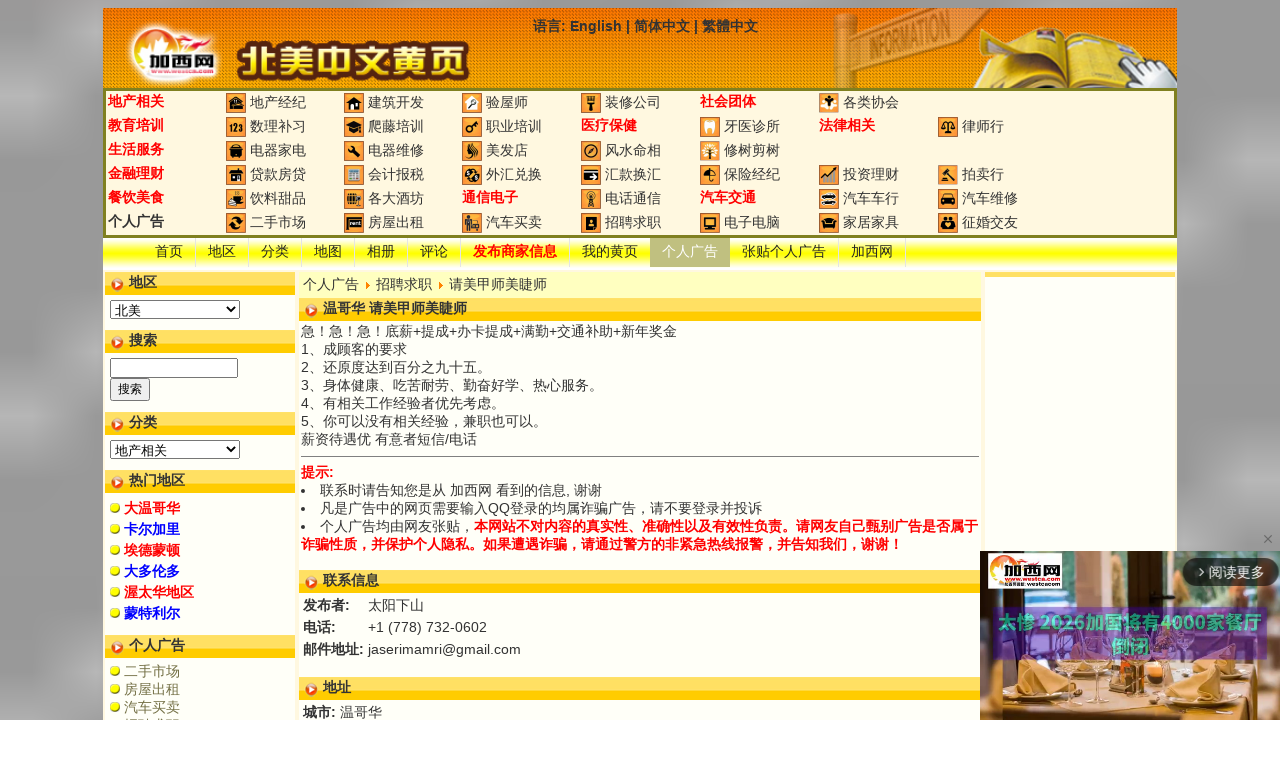

--- FILE ---
content_type: text/html; charset=GB2312
request_url: http://www.vancouverren.com/Yellow_Pages/classified/op=view/id=229894/lang=schinese.html
body_size: 35975
content:
<!DOCTYPE html PUBLIC "-//W3C//DTD XHTML 1.0 Transitional//EN" "http://www.w3.org/TR/xhtml1/DTD/xhtml1-transitional.dtd">
<html xmlns="http://www.w3.org/1999/xhtml">
<head profile="http://gmpg.org/xfn/11">
	<base href="http://www.vancouverren.com/" />
	<title>温哥华 请美甲师美睫师 | 北美中文黄页</title>
	<meta http-equiv="Content-Type" content="text/html; charset=GB2312" />
	<meta name="description" content="温哥华 请美甲师美睫师">
	<meta name="keywords" content="$keywords$">
	<meta name="generator" content="Westca Dot Com Personal Space" />
	<link rel="stylesheet" href="modules/Yellow_Pages/themes/yellow2/style.css?19" type="text/css" media="screen" />
	<link rel="shortcut icon" href="modules/Yellow_Pages/themes/yellow2/images/favicon.ico" type="image/x-icon" />
	<link rel="icon" href="modules/Yellow_Pages/themes/yellow2/images/house.png" type="image/png" />
<!-- Google tag (gtag.js) -->
<script async src="https://www.googletagmanager.com/gtag/js?id=G-3Y9E7D1R6M"></script>
<script>
  window.dataLayer = window.dataLayer || [];
  function gtag(){dataLayer.push(arguments);}
  gtag('js', new Date());

  gtag('config', 'G-3Y9E7D1R6M');
</script>

<script type="text/javascript" src="//ajax.googleapis.com/ajax/libs/jquery/1.9.0/jquery.min.js"></script>
<script type="text/javascript" src="includes/javascript/jquery.lazyload.min.js"></script>
<script type="text/javascript" src="includes/javascript/basic.js"></script>

<!-- Adnimation -->
<script src="https://adncdn.net/wzZSSWEj" async></script>



</head>

<TABLE align="center" width="1074" cellSpacing="0" cellPadding="0" bgColor="#FFF8E0" border="0">
 <!-- logo and ads -->
 <tr>
  <td>
   <script language="javascript">
function go_homepage()
{
	window.location = "http://www.vancouverren.com/Yellow_Pages/lang=schinese.html";
}
   </script>
   <table height="80" style="background-image: url('modules/Yellow_Pages/themes/yellow2/images/header.jpg'); cursor: pointer; background-size: 100% auto;" border="0" width="100%" cellspacing="0" cellpadding="10" onClick="go_homepage()">
    <tr>
     <td valign="top" width="400">
		<h1>温哥华 请美甲师美睫师 | 北美中文黄页</h1>
     </td>
     <td valign="top">
<b>语言:&nbsp;<!--#--><a href="Yellow_Pages/classified/op=view/id=229894/lang=english.html">English</a><!--#--> | <!--#--><a href="Yellow_Pages/classified/op=view/id=229894/lang=schinese.html">简体中文</a><!--#--> | <!--#--><a href="Yellow_Pages/classified/op=view/id=229894/lang=tchinese.html">繁體中文</a><!--#--></b>
<br>
     </td>
    </tr>
   </table>
<div class="toplist"><table width="100%" border="0" cellspacing="0" cellpadding="2">
<tr>
<td width="11%" align="left" valign="top"><a href="Yellow_Pages/viewdir/cid=12/lang=schinese.html"><span class="emphasize">地产相关</span></a></td>
<td width="11%" align="left" valign="top"><img align="absmiddle" src="[data-uri]" /> <a title="温哥华地产经纪" href="Yellow_Pages/viewdir/cid=141/lang=schinese.html">地产经纪</a></td>
<td width="11%" align="left" valign="top"><img align="absmiddle" src="[data-uri]" /> <a title="温哥华建筑开发" href="Yellow_Pages/viewdir/cid=33/lang=schinese.html">建筑开发</a></td>
<td width="11%" align="left" valign="top"><img align="absmiddle" src="[data-uri]" /> <a title="温哥华验屋师" href="Yellow_Pages/viewdir/cid=140/lang=schinese.html">验屋师</a></td>
<td width="11%" align="left" valign="top"><img align="absmiddle" src="[data-uri]" /> <a title="温哥华装修公司" href="Yellow_Pages/viewdir/cid=203/lang=schinese.html">装修公司</a></td>
<td width="11%" align="left" valign="top"><a href="Yellow_Pages/viewdir/cid=16/lang=schinese.html"><span class="emphasize">社会团体</span></a></td>
<td width="11%" align="left" valign="top"><img align="absmiddle" src="[data-uri]" /> <a title="温哥华各类协会" href="Yellow_Pages/viewdir/cid=40/lang=schinese.html">各类协会</a></td>
<td width="11%" align="left" valign="top">&nbsp;</td>
<td width="11%" align="left" valign="top">&nbsp;</td>
</tr>
<tr>
<td width="11%" align="left" valign="top"><a href="Yellow_Pages/viewdir/cid=6/lang=schinese.html"><span class="emphasize">教育培训</span></a></td>
<td width="11%" align="left" valign="top"><img align="absmiddle" src="[data-uri]" /> <a title="温哥华数理补习" href="Yellow_Pages/viewdir/cid=209/lang=schinese.html">数理补习</a></td>
<td width="11%" align="left" valign="top"><img align="absmiddle" src="[data-uri]" /> <a title="温哥华爬藤培训" href="Yellow_Pages/viewdir/cid=281/lang=schinese.html">爬藤培训</a></td>
<td width="11%" align="left" valign="top"><img align="absmiddle" src="[data-uri]" /> <a title="温哥华职业培训" href="Yellow_Pages/viewdir/cid=191/lang=schinese.html">职业培训</a></td>
<td width="11%" align="left" valign="top"><a href="Yellow_Pages/viewdir/cid=8/lang=schinese.html"><span class="emphasize">医疗保健</span></a></td>
<td width="11%" align="left" valign="top"><img align="absmiddle" src="[data-uri]" /> <a title="温哥华牙医诊所" href="Yellow_Pages/viewdir/cid=81/lang=schinese.html">牙医诊所</a></td>
<td width="11%" align="left" valign="top"><a href="Yellow_Pages/viewdir/cid=108/lang=schinese.html"><span class="emphasize">法律相关</span></a></td>
<td width="11%" align="left" valign="top"><img align="absmiddle" src="[data-uri]" /> <a title="温哥华律师行" href="Yellow_Pages/viewdir/cid=117/lang=schinese.html">律师行</a></td>
<td width="11%" align="left" valign="top">&nbsp;</td>
</tr>
<tr>
<td width="11%" align="left" valign="top"><a href="Yellow_Pages/viewdir/cid=9/lang=schinese.html"><span class="emphasize">生活服务</span></a></td>
<td width="11%" align="left" valign="top"><img align="absmiddle" src="[data-uri]" /> <a title="温哥华电器家电" href="Yellow_Pages/viewdir/cid=234/lang=schinese.html">电器家电</a></td>
<td width="11%" align="left" valign="top"><img align="absmiddle" src="[data-uri]" /> <a title="温哥华电器维修" href="Yellow_Pages/viewdir/cid=31/lang=schinese.html">电器维修</a></td>
<td width="11%" align="left" valign="top"><img align="absmiddle" src="[data-uri]" /> <a title="温哥华美发店" href="Yellow_Pages/viewdir/cid=284/lang=schinese.html">美发店</a></td>
<td width="11%" align="left" valign="top"><img align="absmiddle" src="[data-uri]" /> <a title="温哥华风水命相" href="Yellow_Pages/viewdir/cid=227/lang=schinese.html">风水命相</a></td>
<td width="11%" align="left" valign="top"><img align="absmiddle" src="[data-uri]" /> <a title="温哥华修树剪树" href="Yellow_Pages/viewdir/cid=288/lang=schinese.html">修树剪树</a></td>
<td width="11%" align="left" valign="top">&nbsp;</td>
<td width="11%" align="left" valign="top">&nbsp;</td>
<td width="11%" align="left" valign="top">&nbsp;</td>
</tr>
<tr>
<td width="11%" align="left" valign="top"><a href="Yellow_Pages/viewdir/cid=11/lang=schinese.html"><span class="emphasize">金融理财</span></a></td>
<td width="11%" align="left" valign="top"><img align="absmiddle" src="[data-uri]" /> <a title="温哥华贷款房贷" href="Yellow_Pages/viewdir/cid=124/lang=schinese.html">贷款房贷</a></td>
<td width="11%" align="left" valign="top"><img align="absmiddle" src="[data-uri]" /> <a title="温哥华会计报税" href="Yellow_Pages/viewdir/cid=26/lang=schinese.html">会计报税</a></td>
<td width="11%" align="left" valign="top"><img align="absmiddle" src="[data-uri]" /> <a title="温哥华外汇兑换" href="Yellow_Pages/viewdir/cid=92/lang=schinese.html">外汇兑换</a></td>
<td width="11%" align="left" valign="top"><img align="absmiddle" src="[data-uri]" /> <a title="温哥华汇款换汇" href="Yellow_Pages/viewdir/cid=123/lang=schinese.html">汇款换汇</a></td>
<td width="11%" align="left" valign="top"><img align="absmiddle" src="[data-uri]" /> <a title="温哥华保险经纪" href="Yellow_Pages/viewdir/cid=110/lang=schinese.html">保险经纪</a></td>
<td width="11%" align="left" valign="top"><img align="absmiddle" src="[data-uri]" /> <a title="温哥华投资理财" href="Yellow_Pages/viewdir/cid=87/lang=schinese.html">投资理财</a></td>
<td width="11%" align="left" valign="top"><img align="absmiddle" src="[data-uri]" /> <a title="温哥华拍卖行" href="Yellow_Pages/viewdir/cid=41/lang=schinese.html">拍卖行</a></td>
<td width="11%" align="left" valign="top">&nbsp;</td>
</tr>
<tr>
<td width="11%" align="left" valign="top"><a href="Yellow_Pages/viewdir/cid=7/lang=schinese.html"><span class="emphasize">餐饮美食</span></a></td>
<td width="11%" align="left" valign="top"><img align="absmiddle" src="[data-uri]" /> <a title="温哥华饮料甜品" href="Yellow_Pages/viewdir/cid=190/lang=schinese.html">饮料甜品</a></td>
<td width="11%" align="left" valign="top"><img align="absmiddle" src="[data-uri]" /> <a title="温哥华各大酒坊" href="Yellow_Pages/viewdir/cid=175/lang=schinese.html">各大酒坊</a></td>
<td width="11%" align="left" valign="top"><a href="Yellow_Pages/viewdir/cid=5/lang=schinese.html"><span class="emphasize">通信电子</span></a></td>
<td width="11%" align="left" valign="top"><img align="absmiddle" src="[data-uri]" /> <a title="温哥华电话通信" href="Yellow_Pages/viewdir/cid=162/lang=schinese.html">电话通信</a></td>
<td width="11%" align="left" valign="top"><a href="Yellow_Pages/viewdir/cid=43/lang=schinese.html"><span class="emphasize">汽车交通</span></a></td>
<td width="11%" align="left" valign="top"><img align="absmiddle" src="[data-uri]" /> <a title="温哥华汽车车行" href="Yellow_Pages/viewdir/cid=45/lang=schinese.html">汽车车行</a></td>
<td width="11%" align="left" valign="top"><img align="absmiddle" src="[data-uri]" /> <a title="温哥华汽车维修" href="Yellow_Pages/viewdir/cid=47/lang=schinese.html">汽车维修</a></td>
<td width="11%" align="left" valign="top">&nbsp;</td>
</tr>
<tr>
<td width="11%" align="left" valign="top"><a href="Yellow_Pages/classified/lang=schinese.html"><b>个人广告</b></a></td>
<td width="11%" align="left" valign="top"><img width="20" align="absmiddle" src="images/nukec/cats/3ca6545c6d0a.jpg" /> <a href="Yellow_Pages/classified/op=category/catid=1/温哥华二手市场/lang=schinese.html">二手市场</a></td>
<td width="11%" align="left" valign="top"><img width="20" align="absmiddle" src="images/nukec/cats/a530018b8005.jpg" /> <a href="Yellow_Pages/classified/op=category/catid=163/温哥华房屋出租/lang=schinese.html">房屋出租</a></td>
<td width="11%" align="left" valign="top"><img width="20" align="absmiddle" src="images/nukec/cats/aaacff954557.jpg" /> <a href="Yellow_Pages/classified/op=category/catid=6/温哥华汽车买卖/lang=schinese.html">汽车买卖</a></td>
<td width="11%" align="left" valign="top"><img width="20" align="absmiddle" src="images/nukec/cats/1080f085c572.jpg" /> <a href="Yellow_Pages/classified/op=category/catid=203/温哥华招聘求职/lang=schinese.html">招聘求职</a></td>
<td width="11%" align="left" valign="top"><img width="20" align="absmiddle" src="images/nukec/cats/c408daa982ef.jpg" /> <a href="Yellow_Pages/classified/op=category/catid=208/温哥华电子电脑/lang=schinese.html">电子电脑</a></td>
<td width="11%" align="left" valign="top"><img width="20" align="absmiddle" src="images/nukec/cats/cf9ab368b9c1.jpg" /> <a href="Yellow_Pages/classified/op=category/catid=209/温哥华家居家具/lang=schinese.html">家居家具</a></td>
<td width="11%" align="left" valign="top"><img width="20" align="absmiddle" src="images/nukec/cats/68d077faf187.jpg" /> <a href="Yellow_Pages/classified/op=category/catid=228/温哥华征婚交友/lang=schinese.html">征婚交友</a></td>
<td width="11%" align="left" valign="top">&nbsp;</td>
</tr>
</table>
</div>
  </td>
 </tr>

 <!-- main part -->
 <tr>
  <td>
		<div class="menu span-24">
			<ul class="menu-wrapper">
				<li><a href="Yellow_Pages/index/lang=schinese.html">首页</a></li><li><a href="Yellow_Pages/place/place=0/lang=schinese.html">地区</a></li><li><a href="Yellow_Pages/viewdir/place=0/lang=schinese.html">分类</a></li><li><a href="Yellow_Pages/map/cid=/lang=schinese.html">地图</a></li><li><a href="Yellow_Pages/index/op=view_gallery/lang=schinese.html">相册</a></li><li><a href="Yellow_Pages/index/op=view_comments/lang=schinese.html">评论</a></li><li><a href="Yellow_Pages/item/op=new_item/place=0/cid=/lang=schinese.html"><font class="emphasize">发布商家信息</font></a></li><li><a href="Yellow_Pages/item/lang=schinese.html">我的黄页</a></li><li class="current_page_item"><a href="Yellow_Pages/classified/lang=schinese.html">个人广告</a></li><li><a href="Yellow_Pages/classified/op=manage/action=new_ads/lang=schinese.html">张贴个人广告</a></li><li><a href="http://www.vancouverren.com">加西网</a></li>
			</ul>
		</div>
  </td>
 </tr>
 <tr>
  <td>
   <table border="0" width="100%" cellspacing="0" cellpadding="2" bgcolor="#FFF8E0">
    <tr>
     <!--PART LEFT BEGIN-->
     <td width="190" valign="top">
		<div id="sidebar">
			<ul>
	            <script language="javascript">
<!--
function visit_link(ctrl)
{
	if(ctrl.selectedIndex != 0)
	{
		var url = ctrl.options[ctrl.selectedIndex].value;
		window.location = url;
	}
}

function visit_place(ctrl)
{
	if(ctrl.selectedIndex >= 0)
	{
		var catid = ctrl.options[ctrl.selectedIndex].value;
		var str = "http://www.vancouverren.com/Yellow_Pages/place/place=%d/lang=schinese.html";
		url = str.replace(/%d/, catid);
		window.location = url;
	}
}

function visit_cat(ctrl)
{
	if(ctrl.selectedIndex >= 0)
	{
		var catid = ctrl.options[ctrl.selectedIndex].value;
		var str = "http://www.vancouverren.com/Yellow_Pages/viewdir/cid=%d/lang=schinese.html";
		url = str.replace(/%d/, catid);
		window.location = url;
	}
}

//-->
</script>

				<li>
					<h2>地区</h2>
					<div><select name="id" style="width: 130px;" onChange="visit_place(this)"><option value="1">北美</option>
<option value="2">&nbsp;&nbsp;加拿大</option>
<option value="3">&nbsp;&nbsp;&nbsp;&nbsp;不列颠哥伦比亚省</option>
<option value="4">&nbsp;&nbsp;&nbsp;&nbsp;&nbsp;&nbsp;大温哥华</option>
<option value="5">&nbsp;&nbsp;&nbsp;&nbsp;&nbsp;&nbsp;&nbsp;&nbsp;温哥华</option>
<option value="7">&nbsp;&nbsp;&nbsp;&nbsp;&nbsp;&nbsp;&nbsp;&nbsp;列治文</option>
<option value="8">&nbsp;&nbsp;&nbsp;&nbsp;&nbsp;&nbsp;&nbsp;&nbsp;本拿比</option>
<option value="12">&nbsp;&nbsp;&nbsp;&nbsp;&nbsp;&nbsp;&nbsp;&nbsp;素里</option>
<option value="18">&nbsp;&nbsp;&nbsp;&nbsp;&nbsp;&nbsp;&nbsp;&nbsp;白石镇</option>
<option value="13">&nbsp;&nbsp;&nbsp;&nbsp;&nbsp;&nbsp;&nbsp;&nbsp;高贵林</option>
<option value="17">&nbsp;&nbsp;&nbsp;&nbsp;&nbsp;&nbsp;&nbsp;&nbsp;三角洲</option>
<option value="9">&nbsp;&nbsp;&nbsp;&nbsp;&nbsp;&nbsp;&nbsp;&nbsp;北温哥华</option>
<option value="10">&nbsp;&nbsp;&nbsp;&nbsp;&nbsp;&nbsp;&nbsp;&nbsp;西温哥华</option>
<option value="11">&nbsp;&nbsp;&nbsp;&nbsp;&nbsp;&nbsp;&nbsp;&nbsp;新西敏</option>
<option value="19">&nbsp;&nbsp;&nbsp;&nbsp;&nbsp;&nbsp;&nbsp;&nbsp;兰里</option>
<option value="14">&nbsp;&nbsp;&nbsp;&nbsp;&nbsp;&nbsp;&nbsp;&nbsp;穆迪港</option>
<option value="15">&nbsp;&nbsp;&nbsp;&nbsp;&nbsp;&nbsp;&nbsp;&nbsp;高贵林港</option>
<option value="16">&nbsp;&nbsp;&nbsp;&nbsp;&nbsp;&nbsp;&nbsp;&nbsp;枫树岭</option>
<option value="32">&nbsp;&nbsp;&nbsp;&nbsp;&nbsp;&nbsp;&nbsp;&nbsp;皮特草原</option>
<option value="35">&nbsp;&nbsp;&nbsp;&nbsp;&nbsp;&nbsp;&nbsp;&nbsp;兰德</option>
<option value="63">&nbsp;&nbsp;&nbsp;&nbsp;&nbsp;&nbsp;&nbsp;&nbsp;安莫尔</option>
<option value="64">&nbsp;&nbsp;&nbsp;&nbsp;&nbsp;&nbsp;&nbsp;&nbsp;贝卡拉</option>
<option value="65">&nbsp;&nbsp;&nbsp;&nbsp;&nbsp;&nbsp;&nbsp;&nbsp;宝云岛</option>
<option value="66">&nbsp;&nbsp;&nbsp;&nbsp;&nbsp;&nbsp;&nbsp;&nbsp;狮湾</option>
<option value="30">&nbsp;&nbsp;&nbsp;&nbsp;&nbsp;&nbsp;菲沙河谷</option>
<option value="20">&nbsp;&nbsp;&nbsp;&nbsp;&nbsp;&nbsp;&nbsp;&nbsp;阿伯斯福特</option>
<option value="31">&nbsp;&nbsp;&nbsp;&nbsp;&nbsp;&nbsp;&nbsp;&nbsp;奇利瓦克</option>
<option value="33">&nbsp;&nbsp;&nbsp;&nbsp;&nbsp;&nbsp;&nbsp;&nbsp;米臣</option>
<option value="34">&nbsp;&nbsp;&nbsp;&nbsp;&nbsp;&nbsp;&nbsp;&nbsp;奥尔德格罗夫</option>
<option value="67">&nbsp;&nbsp;&nbsp;&nbsp;&nbsp;&nbsp;&nbsp;&nbsp;希望镇</option>
<option value="68">&nbsp;&nbsp;&nbsp;&nbsp;&nbsp;&nbsp;&nbsp;&nbsp;肯特区</option>
<option value="69">&nbsp;&nbsp;&nbsp;&nbsp;&nbsp;&nbsp;&nbsp;&nbsp;哈里森温泉</option>
<option value="6">&nbsp;&nbsp;&nbsp;&nbsp;&nbsp;&nbsp;维多利亚</option>
<option value="38">&nbsp;&nbsp;&nbsp;&nbsp;&nbsp;&nbsp;威斯勒</option>
<option value="206">&nbsp;&nbsp;&nbsp;&nbsp;&nbsp;&nbsp;乃磨市</option>
<option value="210">&nbsp;&nbsp;&nbsp;&nbsp;&nbsp;&nbsp;欧肯纳根湖区</option>
<option value="21">&nbsp;&nbsp;&nbsp;&nbsp;阿尔伯塔省</option>
<option value="22">&nbsp;&nbsp;&nbsp;&nbsp;&nbsp;&nbsp;卡尔加里</option>
<option value="23">&nbsp;&nbsp;&nbsp;&nbsp;&nbsp;&nbsp;埃德蒙顿</option>
<option value="26">&nbsp;&nbsp;&nbsp;&nbsp;&nbsp;&nbsp;班芙</option>
<option value="27">&nbsp;&nbsp;&nbsp;&nbsp;安大略省</option>
<option value="29">&nbsp;&nbsp;&nbsp;&nbsp;&nbsp;&nbsp;大多伦多</option>
<option value="45">&nbsp;&nbsp;&nbsp;&nbsp;&nbsp;&nbsp;&nbsp;&nbsp;多伦多</option>
<option value="76">&nbsp;&nbsp;&nbsp;&nbsp;&nbsp;&nbsp;&nbsp;&nbsp;约克</option>
<option value="73">&nbsp;&nbsp;&nbsp;&nbsp;&nbsp;&nbsp;&nbsp;&nbsp;东约克市</option>
<option value="72">&nbsp;&nbsp;&nbsp;&nbsp;&nbsp;&nbsp;&nbsp;&nbsp;士嘉堡</option>
<option value="71">&nbsp;&nbsp;&nbsp;&nbsp;&nbsp;&nbsp;&nbsp;&nbsp;北约克市</option>
<option value="70">&nbsp;&nbsp;&nbsp;&nbsp;&nbsp;&nbsp;&nbsp;&nbsp;依桃碧谷</option>
<option value="42">&nbsp;&nbsp;&nbsp;&nbsp;&nbsp;&nbsp;&nbsp;&nbsp;密西沙加</option>
<option value="74">&nbsp;&nbsp;&nbsp;&nbsp;&nbsp;&nbsp;&nbsp;&nbsp;康科德城</option>
<option value="75">&nbsp;&nbsp;&nbsp;&nbsp;&nbsp;&nbsp;&nbsp;&nbsp;桑希尔</option>
<option value="50">&nbsp;&nbsp;&nbsp;&nbsp;&nbsp;&nbsp;&nbsp;&nbsp;列治文山</option>
<option value="51">&nbsp;&nbsp;&nbsp;&nbsp;&nbsp;&nbsp;&nbsp;&nbsp;万锦市</option>
<option value="43">&nbsp;&nbsp;&nbsp;&nbsp;&nbsp;&nbsp;&nbsp;&nbsp;宾顿</option>
<option value="44">&nbsp;&nbsp;&nbsp;&nbsp;&nbsp;&nbsp;&nbsp;&nbsp;卡里冬镇</option>
<option value="46">&nbsp;&nbsp;&nbsp;&nbsp;&nbsp;&nbsp;&nbsp;&nbsp;奥克威尔</option>
<option value="47">&nbsp;&nbsp;&nbsp;&nbsp;&nbsp;&nbsp;&nbsp;&nbsp;米尔顿</option>
<option value="48">&nbsp;&nbsp;&nbsp;&nbsp;&nbsp;&nbsp;&nbsp;&nbsp;伯灵顿</option>
<option value="49">&nbsp;&nbsp;&nbsp;&nbsp;&nbsp;&nbsp;&nbsp;&nbsp;夏顿山</option>
<option value="52">&nbsp;&nbsp;&nbsp;&nbsp;&nbsp;&nbsp;&nbsp;&nbsp;旺市</option>
<option value="53">&nbsp;&nbsp;&nbsp;&nbsp;&nbsp;&nbsp;&nbsp;&nbsp;欧若拉镇</option>
<option value="54">&nbsp;&nbsp;&nbsp;&nbsp;&nbsp;&nbsp;&nbsp;&nbsp;新市</option>
<option value="55">&nbsp;&nbsp;&nbsp;&nbsp;&nbsp;&nbsp;&nbsp;&nbsp;东贵林伯里镇</option>
<option value="56">&nbsp;&nbsp;&nbsp;&nbsp;&nbsp;&nbsp;&nbsp;&nbsp;佐治拿</option>
<option value="57">&nbsp;&nbsp;&nbsp;&nbsp;&nbsp;&nbsp;&nbsp;&nbsp;王城</option>
<option value="58">&nbsp;&nbsp;&nbsp;&nbsp;&nbsp;&nbsp;&nbsp;&nbsp;怀特彻奇司托夫维尔镇</option>
<option value="59">&nbsp;&nbsp;&nbsp;&nbsp;&nbsp;&nbsp;&nbsp;&nbsp;皮克灵</option>
<option value="60">&nbsp;&nbsp;&nbsp;&nbsp;&nbsp;&nbsp;&nbsp;&nbsp;阿积士</option>
<option value="61">&nbsp;&nbsp;&nbsp;&nbsp;&nbsp;&nbsp;&nbsp;&nbsp;惠特比</option>
<option value="62">&nbsp;&nbsp;&nbsp;&nbsp;&nbsp;&nbsp;&nbsp;&nbsp;奥沙华</option>
<option value="77">&nbsp;&nbsp;&nbsp;&nbsp;&nbsp;&nbsp;渥太华地区</option>
<option value="28">&nbsp;&nbsp;&nbsp;&nbsp;&nbsp;&nbsp;&nbsp;&nbsp;渥太华</option>
<option value="78">&nbsp;&nbsp;&nbsp;&nbsp;&nbsp;&nbsp;&nbsp;&nbsp;尼平</option>
<option value="82">&nbsp;&nbsp;&nbsp;&nbsp;&nbsp;&nbsp;&nbsp;&nbsp;格洛斯特</option>
<option value="80">&nbsp;&nbsp;&nbsp;&nbsp;&nbsp;&nbsp;&nbsp;&nbsp;奥尔良</option>
<option value="79">&nbsp;&nbsp;&nbsp;&nbsp;&nbsp;&nbsp;&nbsp;&nbsp;卡纳</option>
<option value="81">&nbsp;&nbsp;&nbsp;&nbsp;&nbsp;&nbsp;&nbsp;&nbsp;瓦尼埃</option>
<option value="40">&nbsp;&nbsp;&nbsp;&nbsp;魁北克省</option>
<option value="41">&nbsp;&nbsp;&nbsp;&nbsp;&nbsp;&nbsp;蒙特利尔</option>
<option value="186">&nbsp;&nbsp;&nbsp;&nbsp;&nbsp;&nbsp;魁北克市</option>
<option value="24">&nbsp;&nbsp;&nbsp;&nbsp;马尼托巴省</option>
<option value="25">&nbsp;&nbsp;&nbsp;&nbsp;&nbsp;&nbsp;温尼泊</option>
<option value="187">&nbsp;&nbsp;&nbsp;&nbsp;纽芬兰与拉布拉多省</option>
<option value="188">&nbsp;&nbsp;&nbsp;&nbsp;&nbsp;&nbsp;圣约翰斯</option>
<option value="189">&nbsp;&nbsp;&nbsp;&nbsp;新不伦瑞克省</option>
<option value="190">&nbsp;&nbsp;&nbsp;&nbsp;&nbsp;&nbsp;弗雷德里克顿</option>
<option value="191">&nbsp;&nbsp;&nbsp;&nbsp;西北领地</option>
<option value="192">&nbsp;&nbsp;&nbsp;&nbsp;&nbsp;&nbsp;黄刀镇</option>
<option value="193">&nbsp;&nbsp;&nbsp;&nbsp;新斯科舍省</option>
<option value="194">&nbsp;&nbsp;&nbsp;&nbsp;&nbsp;&nbsp;哈利法克斯</option>
<option value="195">&nbsp;&nbsp;&nbsp;&nbsp;努纳武特地区</option>
<option value="196">&nbsp;&nbsp;&nbsp;&nbsp;&nbsp;&nbsp;伊魁特</option>
<option value="197">&nbsp;&nbsp;&nbsp;&nbsp;爱德华王子省</option>
<option value="198">&nbsp;&nbsp;&nbsp;&nbsp;&nbsp;&nbsp;夏洛特镇</option>
<option value="199">&nbsp;&nbsp;&nbsp;&nbsp;萨斯喀彻温省</option>
<option value="200">&nbsp;&nbsp;&nbsp;&nbsp;&nbsp;&nbsp;里贾纳</option>
<option value="201">&nbsp;&nbsp;&nbsp;&nbsp;&nbsp;&nbsp;萨斯卡通</option>
<option value="202">&nbsp;&nbsp;&nbsp;&nbsp;育空地区</option>
<option value="203">&nbsp;&nbsp;&nbsp;&nbsp;&nbsp;&nbsp;白马市</option>
<option value="83">&nbsp;&nbsp;美国</option>
<option value="85">&nbsp;&nbsp;&nbsp;&nbsp;加州</option>
<option value="86">&nbsp;&nbsp;&nbsp;&nbsp;&nbsp;&nbsp;洛杉矶</option>
<option value="87">&nbsp;&nbsp;&nbsp;&nbsp;&nbsp;&nbsp;旧金山</option>
<option value="97">&nbsp;&nbsp;&nbsp;&nbsp;&nbsp;&nbsp;萨克拉门托</option>
<option value="84">&nbsp;&nbsp;&nbsp;&nbsp;纽约</option>
<option value="88">&nbsp;&nbsp;&nbsp;&nbsp;马萨诸塞州</option>
<option value="89">&nbsp;&nbsp;&nbsp;&nbsp;&nbsp;&nbsp;波士顿</option>
<option value="90">&nbsp;&nbsp;&nbsp;&nbsp;阿拉斯加洲</option>
<option value="91">&nbsp;&nbsp;&nbsp;&nbsp;&nbsp;&nbsp;朱诺</option>
<option value="92">&nbsp;&nbsp;&nbsp;&nbsp;阿利桑那洲</option>
<option value="93">&nbsp;&nbsp;&nbsp;&nbsp;&nbsp;&nbsp;菲尼克斯</option>
<option value="94">&nbsp;&nbsp;&nbsp;&nbsp;阿肯色洲</option>
<option value="95">&nbsp;&nbsp;&nbsp;&nbsp;&nbsp;&nbsp;小石城</option>
<option value="98">&nbsp;&nbsp;&nbsp;&nbsp;科罗拉多洲</option>
<option value="99">&nbsp;&nbsp;&nbsp;&nbsp;&nbsp;&nbsp;丹佛</option>
<option value="100">&nbsp;&nbsp;&nbsp;&nbsp;康涅狄格洲</option>
<option value="101">&nbsp;&nbsp;&nbsp;&nbsp;&nbsp;&nbsp;哈特福德</option>
<option value="102">&nbsp;&nbsp;&nbsp;&nbsp;特拉华洲</option>
<option value="103">&nbsp;&nbsp;&nbsp;&nbsp;&nbsp;&nbsp;多佛</option>
<option value="104">&nbsp;&nbsp;&nbsp;&nbsp;佛罗里达洲</option>
<option value="105">&nbsp;&nbsp;&nbsp;&nbsp;&nbsp;&nbsp;塔拉哈西</option>
<option value="106">&nbsp;&nbsp;&nbsp;&nbsp;乔治亚洲</option>
<option value="107">&nbsp;&nbsp;&nbsp;&nbsp;&nbsp;&nbsp;亚特兰大</option>
<option value="108">&nbsp;&nbsp;&nbsp;&nbsp;夏威夷洲</option>
<option value="109">&nbsp;&nbsp;&nbsp;&nbsp;&nbsp;&nbsp;檀香山</option>
<option value="110">&nbsp;&nbsp;&nbsp;&nbsp;爱达荷洲</option>
<option value="111">&nbsp;&nbsp;&nbsp;&nbsp;&nbsp;&nbsp;博伊西</option>
<option value="112">&nbsp;&nbsp;&nbsp;&nbsp;伊利诺斯洲</option>
<option value="113">&nbsp;&nbsp;&nbsp;&nbsp;&nbsp;&nbsp;斯普林菲尔德</option>
<option value="114">&nbsp;&nbsp;&nbsp;&nbsp;印第安纳洲</option>
<option value="115">&nbsp;&nbsp;&nbsp;&nbsp;&nbsp;&nbsp;印第安纳波利斯</option>
<option value="116">&nbsp;&nbsp;&nbsp;&nbsp;爱荷华洲</option>
<option value="117">&nbsp;&nbsp;&nbsp;&nbsp;&nbsp;&nbsp;得梅因</option>
<option value="118">&nbsp;&nbsp;&nbsp;&nbsp;堪萨斯洲</option>
<option value="119">&nbsp;&nbsp;&nbsp;&nbsp;&nbsp;&nbsp;托皮卡</option>
<option value="120">&nbsp;&nbsp;&nbsp;&nbsp;肯塔基洲</option>
<option value="121">&nbsp;&nbsp;&nbsp;&nbsp;&nbsp;&nbsp;法兰克福</option>
<option value="122">&nbsp;&nbsp;&nbsp;&nbsp;路易斯安那洲</option>
<option value="123">&nbsp;&nbsp;&nbsp;&nbsp;&nbsp;&nbsp;巴吞鲁日</option>
<option value="124">&nbsp;&nbsp;&nbsp;&nbsp;缅因洲</option>
<option value="125">&nbsp;&nbsp;&nbsp;&nbsp;&nbsp;&nbsp;奥古斯塔</option>
<option value="126">&nbsp;&nbsp;&nbsp;&nbsp;马里兰洲</option>
<option value="127">&nbsp;&nbsp;&nbsp;&nbsp;&nbsp;&nbsp;安纳波利斯</option>
<option value="128">&nbsp;&nbsp;&nbsp;&nbsp;密歇根洲</option>
<option value="129">&nbsp;&nbsp;&nbsp;&nbsp;&nbsp;&nbsp;兰辛</option>
<option value="130">&nbsp;&nbsp;&nbsp;&nbsp;明尼苏达洲</option>
<option value="131">&nbsp;&nbsp;&nbsp;&nbsp;&nbsp;&nbsp;圣保罗</option>
<option value="132">&nbsp;&nbsp;&nbsp;&nbsp;密西西比洲</option>
<option value="133">&nbsp;&nbsp;&nbsp;&nbsp;&nbsp;&nbsp;杰克逊</option>
<option value="134">&nbsp;&nbsp;&nbsp;&nbsp;密苏里洲</option>
<option value="135">&nbsp;&nbsp;&nbsp;&nbsp;&nbsp;&nbsp;杰斐逊城</option>
<option value="136">&nbsp;&nbsp;&nbsp;&nbsp;蒙大拿洲</option>
<option value="137">&nbsp;&nbsp;&nbsp;&nbsp;&nbsp;&nbsp;海伦娜</option>
<option value="138">&nbsp;&nbsp;&nbsp;&nbsp;内布拉斯加洲</option>
<option value="139">&nbsp;&nbsp;&nbsp;&nbsp;&nbsp;&nbsp;林肯</option>
<option value="140">&nbsp;&nbsp;&nbsp;&nbsp;内华达洲</option>
<option value="141">&nbsp;&nbsp;&nbsp;&nbsp;&nbsp;&nbsp;卡森城</option>
<option value="204">&nbsp;&nbsp;&nbsp;&nbsp;&nbsp;&nbsp;拉斯维加斯</option>
<option value="205">&nbsp;&nbsp;&nbsp;&nbsp;&nbsp;&nbsp;里诺</option>
<option value="142">&nbsp;&nbsp;&nbsp;&nbsp;新罕布什尔洲</option>
<option value="143">&nbsp;&nbsp;&nbsp;&nbsp;&nbsp;&nbsp;康科德</option>
<option value="144">&nbsp;&nbsp;&nbsp;&nbsp;新泽西洲</option>
<option value="145">&nbsp;&nbsp;&nbsp;&nbsp;&nbsp;&nbsp;特伦顿</option>
<option value="146">&nbsp;&nbsp;&nbsp;&nbsp;新墨西哥洲</option>
<option value="147">&nbsp;&nbsp;&nbsp;&nbsp;&nbsp;&nbsp;圣菲</option>
<option value="148">&nbsp;&nbsp;&nbsp;&nbsp;北卡罗来纳洲</option>
<option value="149">&nbsp;&nbsp;&nbsp;&nbsp;&nbsp;&nbsp;纳罗利</option>
<option value="150">&nbsp;&nbsp;&nbsp;&nbsp;北达科他洲</option>
<option value="151">&nbsp;&nbsp;&nbsp;&nbsp;&nbsp;&nbsp;俾斯麦</option>
<option value="152">&nbsp;&nbsp;&nbsp;&nbsp;俄亥俄洲</option>
<option value="153">&nbsp;&nbsp;&nbsp;&nbsp;&nbsp;&nbsp;哥伦布</option>
<option value="154">&nbsp;&nbsp;&nbsp;&nbsp;俄克拉荷马洲</option>
<option value="155">&nbsp;&nbsp;&nbsp;&nbsp;&nbsp;&nbsp;俄克拉何马城</option>
<option value="156">&nbsp;&nbsp;&nbsp;&nbsp;俄勒冈洲</option>
<option value="157">&nbsp;&nbsp;&nbsp;&nbsp;&nbsp;&nbsp;塞勒姆</option>
<option value="158">&nbsp;&nbsp;&nbsp;&nbsp;宾夕法尼亚洲</option>
<option value="159">&nbsp;&nbsp;&nbsp;&nbsp;&nbsp;&nbsp;哈里斯堡</option>
<option value="160">&nbsp;&nbsp;&nbsp;&nbsp;罗得岛洲</option>
<option value="161">&nbsp;&nbsp;&nbsp;&nbsp;&nbsp;&nbsp;普罗维登斯</option>
<option value="162">&nbsp;&nbsp;&nbsp;&nbsp;南卡罗来纳洲</option>
<option value="163">&nbsp;&nbsp;&nbsp;&nbsp;&nbsp;&nbsp;哥伦比亚</option>
<option value="164">&nbsp;&nbsp;&nbsp;&nbsp;南达科他洲</option>
<option value="165">&nbsp;&nbsp;&nbsp;&nbsp;&nbsp;&nbsp;皮尔</option>
<option value="166">&nbsp;&nbsp;&nbsp;&nbsp;田纳西洲</option>
<option value="167">&nbsp;&nbsp;&nbsp;&nbsp;&nbsp;&nbsp;纳什维尔</option>
<option value="168">&nbsp;&nbsp;&nbsp;&nbsp;得克萨斯洲</option>
<option value="169">&nbsp;&nbsp;&nbsp;&nbsp;&nbsp;&nbsp;奥斯汀</option>
<option value="170">&nbsp;&nbsp;&nbsp;&nbsp;犹他洲</option>
<option value="171">&nbsp;&nbsp;&nbsp;&nbsp;&nbsp;&nbsp;盐湖城</option>
<option value="172">&nbsp;&nbsp;&nbsp;&nbsp;佛蒙特洲</option>
<option value="173">&nbsp;&nbsp;&nbsp;&nbsp;&nbsp;&nbsp;蒙彼利埃</option>
<option value="174">&nbsp;&nbsp;&nbsp;&nbsp;弗吉尼亚洲</option>
<option value="175">&nbsp;&nbsp;&nbsp;&nbsp;&nbsp;&nbsp;列治文</option>
<option value="176">&nbsp;&nbsp;&nbsp;&nbsp;华盛顿洲</option>
<option value="177">&nbsp;&nbsp;&nbsp;&nbsp;&nbsp;&nbsp;奥林匹亚</option>
<option value="178">&nbsp;&nbsp;&nbsp;&nbsp;西弗吉尼亚洲</option>
<option value="179">&nbsp;&nbsp;&nbsp;&nbsp;&nbsp;&nbsp;查尔斯顿</option>
<option value="180">&nbsp;&nbsp;&nbsp;&nbsp;威斯康辛洲</option>
<option value="181">&nbsp;&nbsp;&nbsp;&nbsp;&nbsp;&nbsp;麦迪逊</option>
<option value="182">&nbsp;&nbsp;&nbsp;&nbsp;怀俄明洲</option>
<option value="183">&nbsp;&nbsp;&nbsp;&nbsp;&nbsp;&nbsp;夏延</option>
<option value="184">&nbsp;&nbsp;&nbsp;&nbsp;阿拉巴马洲</option>
<option value="185">&nbsp;&nbsp;&nbsp;&nbsp;&nbsp;&nbsp;蒙哥马利</option>
<option value="208">亚洲</option>
<option value="209">&nbsp;&nbsp;中国</option>
</select></div>
				</li>
	            
				<li>
					<h2>搜索</h2>
					<div><form method="POST" action="http://www.vancouverren.com/Yellow_Pages/search/lang=schinese.html">
<input type="hidden" name="place" value="0" />
<input type="text" name="q" size="16" /><br><input type="submit" value="搜索" />
</form></div>
				</li>
	            
				<li>
					<h2>分类</h2>
					<div><select name="cid" style="width: 130px;" onChange="visit_cat(this)"><option value="12">地产相关</option>
<option value="141">&nbsp;&nbsp;地产经纪</option>
<option value="33">&nbsp;&nbsp;建筑开发</option>
<option value="140">&nbsp;&nbsp;验屋师</option>
<option value="203">&nbsp;&nbsp;装修公司</option>
<option value="235">&nbsp;&nbsp;门窗及围墙</option>
<option value="255">&nbsp;&nbsp;窗帘纱窗</option>
<option value="205">&nbsp;&nbsp;地板地毯</option>
<option value="204">&nbsp;&nbsp;橱柜/储物柜</option>
<option value="247">&nbsp;&nbsp;玻璃及镜面</option>
<option value="236">&nbsp;&nbsp;油漆及涂料</option>
<option value="200">&nbsp;&nbsp;冷暖工程</option>
<option value="96">&nbsp;&nbsp;园艺</option>
<option value="262">&nbsp;&nbsp;建筑设计</option>
<option value="111">&nbsp;&nbsp;室内设计</option>
<option value="226">&nbsp;&nbsp;物业管理</option>
<option value="257">&nbsp;&nbsp;水管水喉</option>
<option value="66">&nbsp;&nbsp;建材</option>
<option value="71">&nbsp;&nbsp;墓园及服务</option>
<option value="16">社会团体</option>
<option value="35">&nbsp;&nbsp;同乡会</option>
<option value="36">&nbsp;&nbsp;慈善机构</option>
<option value="38">&nbsp;&nbsp;宗教团体</option>
<option value="39">&nbsp;&nbsp;商会</option>
<option value="40">&nbsp;&nbsp;各类协会</option>
<option value="192">&nbsp;&nbsp;社会服务</option>
<option value="6">教育培训</option>
<option value="138">&nbsp;&nbsp;学前教育</option>
<option value="211">&nbsp;&nbsp;中文补习</option>
<option value="272">&nbsp;&nbsp;中学</option>
<option value="152">&nbsp;&nbsp;英语补习</option>
<option value="209">&nbsp;&nbsp;数理补习</option>
<option value="151">&nbsp;&nbsp;绘画艺术</option>
<option value="207">&nbsp;&nbsp;音乐钢琴</option>
<option value="206">&nbsp;&nbsp;艺术舞蹈</option>
<option value="153">&nbsp;&nbsp;武术体育</option>
<option value="278">&nbsp;&nbsp;棋类培训</option>
<option value="80">&nbsp;&nbsp;托儿服务</option>
<option value="210">&nbsp;&nbsp;电脑培训</option>
<option value="281">&nbsp;&nbsp;爬藤培训</option>
<option value="154">&nbsp;&nbsp;其它培训补习</option>
<option value="280">&nbsp;&nbsp;创新教育</option>
<option value="118">&nbsp;&nbsp;图书馆</option>
<option value="150">&nbsp;&nbsp;大学大专</option>
<option value="149">&nbsp;&nbsp;各类院校</option>
<option value="84">&nbsp;&nbsp;教育顾问</option>
<option value="191">&nbsp;&nbsp;职业培训</option>
<option value="267">&nbsp;&nbsp;小学</option>
<option value="237">&nbsp;&nbsp;职业中介</option>
<option value="282">&nbsp;&nbsp;留学服务</option>
<option value="4">政府与使馆</option>
<option value="85">&nbsp;&nbsp;各国使馆</option>
<option value="195">&nbsp;&nbsp;联邦政府</option>
<option value="196">&nbsp;&nbsp;省政府</option>
<option value="197">&nbsp;&nbsp;市政府</option>
<option value="259">&nbsp;&nbsp;警察局</option>
<option value="8">医疗保健</option>
<option value="81">&nbsp;&nbsp;牙医诊所</option>
<option value="121">&nbsp;&nbsp;针灸按摩</option>
<option value="232">&nbsp;&nbsp;专科治疗</option>
<option value="100">&nbsp;&nbsp;保健品</option>
<option value="72">&nbsp;&nbsp;中医</option>
<option value="17">&nbsp;&nbsp;家庭医生</option>
<option value="103">&nbsp;&nbsp;医院</option>
<option value="231">&nbsp;&nbsp;化验所</option>
<option value="134">&nbsp;&nbsp;西药房</option>
<option value="187">&nbsp;&nbsp;中药店</option>
<option value="170">&nbsp;&nbsp;兽医</option>
<option value="102">&nbsp;&nbsp;护理</option>
<option value="128">&nbsp;&nbsp;老人护理</option>
<option value="277">&nbsp;&nbsp;美容美体</option>
<option value="258">&nbsp;&nbsp;物理治疗</option>
<option value="77">&nbsp;&nbsp;整容</option>
<option value="130">&nbsp;&nbsp;验光配镜</option>
<option value="122">&nbsp;&nbsp;医疗器材</option>
<option value="287">&nbsp;&nbsp;催眠冥想</option>
<option value="270">&nbsp;&nbsp;听力诊所</option>
<option value="271">&nbsp;&nbsp;足部保健</option>
<option value="101">&nbsp;&nbsp;其它</option>
<option value="108">法律相关</option>
<option value="117">&nbsp;&nbsp;律师行</option>
<option value="114">&nbsp;&nbsp;侦探</option>
<option value="127">&nbsp;&nbsp;翻译公证</option>
<option value="283">&nbsp;&nbsp;法律服务</option>
<option value="269">&nbsp;&nbsp;其它</option>
<option value="2">商业服务</option>
<option value="276">&nbsp;&nbsp;入籍培训</option>
<option value="68">&nbsp;&nbsp;商业顾问</option>
<option value="27">&nbsp;&nbsp;广告及推广</option>
<option value="112">&nbsp;&nbsp;进出口公司</option>
<option value="160">&nbsp;&nbsp;仓储</option>
<option value="166">&nbsp;&nbsp;翻译</option>
<option value="176">&nbsp;&nbsp;调查</option>
<option value="263">&nbsp;&nbsp;机械制造</option>
<option value="264">&nbsp;&nbsp;模具及器材</option>
<option value="266">&nbsp;&nbsp;包装</option>
<option value="3">衣饰与时尚</option>
<option value="60">&nbsp;&nbsp;时装</option>
<option value="218">&nbsp;&nbsp;珠宝首饰</option>
<option value="76">&nbsp;&nbsp;化妆品店</option>
<option value="216">&nbsp;&nbsp;鞋帽</option>
<option value="95">&nbsp;&nbsp;皮草及皮具</option>
<option value="182">&nbsp;&nbsp;婚纱及婚庆</option>
<option value="169">&nbsp;&nbsp;裁缝/改衣</option>
<option value="265">&nbsp;&nbsp;刺绣</option>
<option value="194">&nbsp;&nbsp;制服/纺织品</option>
<option value="250">&nbsp;&nbsp;其它</option>
<option value="9">生活服务</option>
<option value="67">&nbsp;&nbsp;防盗保安</option>
<option value="125">&nbsp;&nbsp;搬家搬运</option>
<option value="116">&nbsp;&nbsp;洗衣及干洗</option>
<option value="73">&nbsp;&nbsp;清洁服务</option>
<option value="234">&nbsp;&nbsp;电器家电</option>
<option value="219">&nbsp;&nbsp;渠道清理</option>
<option value="104">&nbsp;&nbsp;家居用品</option>
<option value="157">&nbsp;&nbsp;铲雪服务</option>
<option value="133">&nbsp;&nbsp;灭虫服务</option>
<option value="119">&nbsp;&nbsp;配匙开锁</option>
<option value="212">&nbsp;&nbsp;电脑维修</option>
<option value="31">&nbsp;&nbsp;电器维修</option>
<option value="273">&nbsp;&nbsp;保姆中心</option>
<option value="83">&nbsp;&nbsp;废物处理</option>
<option value="173">&nbsp;&nbsp;水质净化</option>
<option value="201">&nbsp;&nbsp;空气净化</option>
<option value="284">&nbsp;&nbsp;美发店</option>
<option value="135">&nbsp;&nbsp;摄影冲印</option>
<option value="137">&nbsp;&nbsp;钢琴乐器</option>
<option value="109">&nbsp;&nbsp;留学移民</option>
<option value="79">&nbsp;&nbsp;物流报关</option>
<option value="89">&nbsp;&nbsp;花店花廊</option>
<option value="139">&nbsp;&nbsp;印刷制版</option>
<option value="227">&nbsp;&nbsp;风水命相</option>
<option value="285">&nbsp;&nbsp;易管家驿站</option>
<option value="286">&nbsp;&nbsp;床/床垫</option>
<option value="288">&nbsp;&nbsp;修树剪树</option>
<option value="188">&nbsp;&nbsp;家具店</option>
<option value="254">&nbsp;&nbsp;其它</option>
<option value="13">商店及服务</option>
<option value="155">&nbsp;&nbsp;购物广场</option>
<option value="82">&nbsp;&nbsp;百货超市</option>
<option value="97">&nbsp;&nbsp;礼品店</option>
<option value="243">&nbsp;&nbsp;儿童玩具及用品</option>
<option value="59">&nbsp;&nbsp;书店</option>
<option value="34">&nbsp;&nbsp;艺术品店</option>
<option value="129">&nbsp;&nbsp;办公用品</option>
<option value="225">&nbsp;&nbsp;办公家具</option>
<option value="42">&nbsp;&nbsp;音像及设备</option>
<option value="256">&nbsp;&nbsp;厨具及杂货</option>
<option value="233">&nbsp;&nbsp;灯饰</option>
<option value="228">&nbsp;&nbsp;复印</option>
<option value="32">&nbsp;&nbsp;宠物店</option>
<option value="74">&nbsp;&nbsp;钟表店</option>
<option value="99">&nbsp;&nbsp;五金及工具</option>
<option value="132">&nbsp;&nbsp;当铺</option>
<option value="202">&nbsp;&nbsp;水族馆店</option>
<option value="261">&nbsp;&nbsp;奖杯奖牌</option>
<option value="279">&nbsp;&nbsp;成人用品</option>
<option value="131">&nbsp;&nbsp;其它</option>
<option value="15">旅游相关</option>
<option value="18">&nbsp;&nbsp;旅行社</option>
<option value="180">&nbsp;&nbsp;酒店旅馆</option>
<option value="245">&nbsp;&nbsp;出租车</option>
<option value="177">&nbsp;&nbsp;公园/游乐场</option>
<option value="126">&nbsp;&nbsp;博物馆</option>
<option value="178">&nbsp;&nbsp;家庭旅馆</option>
<option value="179">&nbsp;&nbsp;度假村/度假屋</option>
<option value="98">&nbsp;&nbsp;高尔夫</option>
<option value="11">金融理财</option>
<option value="124">&nbsp;&nbsp;贷款房贷</option>
<option value="26">&nbsp;&nbsp;会计报税</option>
<option value="92">&nbsp;&nbsp;外汇兑换</option>
<option value="123">&nbsp;&nbsp;汇款换汇</option>
<option value="110">&nbsp;&nbsp;保险经纪</option>
<option value="52">&nbsp;&nbsp;银行</option>
<option value="87">&nbsp;&nbsp;投资理财</option>
<option value="41">&nbsp;&nbsp;拍卖行</option>
<option value="238">&nbsp;&nbsp;其它</option>
<option value="7">餐饮美食</option>
<option value="105">&nbsp;&nbsp;中式餐厅</option>
<option value="107">&nbsp;&nbsp;日本料理</option>
<option value="146">&nbsp;&nbsp;韩国料理</option>
<option value="147">&nbsp;&nbsp;东南亚餐</option>
<option value="106">&nbsp;&nbsp;西餐馆</option>
<option value="241">&nbsp;&nbsp;自助餐</option>
<option value="240">&nbsp;&nbsp;快餐简餐</option>
<option value="148">&nbsp;&nbsp;素食</option>
<option value="190">&nbsp;&nbsp;饮料甜品</option>
<option value="51">&nbsp;&nbsp;面包西点店</option>
<option value="229">&nbsp;&nbsp;酒铺</option>
<option value="175">&nbsp;&nbsp;各大酒坊</option>
<option value="230">&nbsp;&nbsp;参茸海味</option>
<option value="90">&nbsp;&nbsp;食品公司</option>
<option value="91">&nbsp;&nbsp;批发与零售</option>
<option value="120">&nbsp;&nbsp;食品制造</option>
<option value="145">&nbsp;&nbsp;餐馆用具</option>
<option value="193">&nbsp;&nbsp;茶叶店</option>
<option value="242">&nbsp;&nbsp;农场</option>
<option value="239">&nbsp;&nbsp;其它</option>
<option value="5">通信电子</option>
<option value="162">&nbsp;&nbsp;电话通信</option>
<option value="75">&nbsp;&nbsp;电脑经销</option>
<option value="113">&nbsp;&nbsp;互联网</option>
<option value="163">&nbsp;&nbsp;通讯设备</option>
<option value="164">&nbsp;&nbsp;手机传呼</option>
<option value="174">&nbsp;&nbsp;网页设计</option>
<option value="43">汽车交通</option>
<option value="45">&nbsp;&nbsp;汽车车行</option>
<option value="46">&nbsp;&nbsp;驾驶培训</option>
<option value="47">&nbsp;&nbsp;汽车维修</option>
<option value="49">&nbsp;&nbsp;拖车服务</option>
<option value="44">&nbsp;&nbsp;汽车配件</option>
<option value="161">&nbsp;&nbsp;汽车出租</option>
<option value="198">&nbsp;&nbsp;汽车美容</option>
<option value="213">&nbsp;&nbsp;汽车清洗</option>
<option value="29">&nbsp;&nbsp;航空公司</option>
<option value="58">&nbsp;&nbsp;船买卖/租赁/配件</option>
<option value="78">&nbsp;&nbsp;邮递</option>
<option value="93">&nbsp;&nbsp;货运</option>
<option value="183">&nbsp;&nbsp;客运</option>
<option value="221">&nbsp;&nbsp;快递服务</option>
<option value="251">&nbsp;&nbsp;交通告票</option>
<option value="214">&nbsp;&nbsp;其它</option>
<option value="14">运动及休闲</option>
<option value="275">&nbsp;&nbsp;高尔夫球场</option>
<option value="56">&nbsp;&nbsp;自行车</option>
<option value="57">&nbsp;&nbsp;桌球室</option>
<option value="88">&nbsp;&nbsp;健身中心及场馆</option>
<option value="158">&nbsp;&nbsp;运动场所</option>
<option value="159">&nbsp;&nbsp;体育用品</option>
<option value="199">&nbsp;&nbsp;保龄球场</option>
<option value="244">&nbsp;&nbsp;钓鱼及用具</option>
<option value="246">&nbsp;&nbsp;滑雪场</option>
<option value="252">&nbsp;&nbsp;射击及枪械</option>
<option value="69">娱乐</option>
<option value="70">&nbsp;&nbsp;赌场</option>
<option value="115">&nbsp;&nbsp;卡拉ok</option>
<option value="165">&nbsp;&nbsp;影院剧院</option>
<option value="171">&nbsp;&nbsp;电子游戏</option>
<option value="172">&nbsp;&nbsp;影碟影带租售</option>
<option value="215">&nbsp;&nbsp;酒吧</option>
<option value="260">&nbsp;&nbsp;其它</option>
<option value="10">媒体与传播</option>
<option value="61">&nbsp;&nbsp;广播</option>
<option value="62">&nbsp;&nbsp;电视</option>
<option value="63">&nbsp;&nbsp;出版商</option>
<option value="64">&nbsp;&nbsp;报纸/杂志</option>
<option value="156">&nbsp;&nbsp;招牌广告</option>
<option value="248">&nbsp;&nbsp;平面及广告设计</option>
<option value="249">&nbsp;&nbsp;综合性网站</option>
<option value="20">紧急和重要电话</option>
<option value="21">&nbsp;&nbsp;紧急电话</option>
<option value="22">&nbsp;&nbsp;城市实用电话</option>
<option value="184">&nbsp;&nbsp;新移民实用电话</option>
<option value="222">其它</option>
<option value="224">&nbsp;&nbsp;墓碑</option>
<option value="220">&nbsp;&nbsp;殡仪馆及丧葬服务</option>
<option value="268">&nbsp;&nbsp;其它</option>
</select></div>
				</li>
	            
				<li>
					<h2>热门地区</h2>
					<div><img src="images/bullets/6.gif" /> <a href="Yellow_Pages/place/id=4/lang=schinese.html"><b class="alt2">大温哥华</b></a><br>
<img src="images/bullets/6.gif" /> <a href="Yellow_Pages/place/id=22/lang=schinese.html"><b class="alt1">卡尔加里</b></a><br>
<img src="images/bullets/6.gif" /> <a href="Yellow_Pages/place/id=23/lang=schinese.html"><b class="alt2">埃德蒙顿</b></a><br>
<img src="images/bullets/6.gif" /> <a href="Yellow_Pages/place/id=29/lang=schinese.html"><b class="alt1">大多伦多</b></a><br>
<img src="images/bullets/6.gif" /> <a href="Yellow_Pages/place/id=77/lang=schinese.html"><b class="alt2">渥太华地区</b></a><br>
<img src="images/bullets/6.gif" /> <a href="Yellow_Pages/place/id=41/lang=schinese.html"><b class="alt1">蒙特利尔</b></a></div>
				</li>
	            
				<li>
					<h2>个人广告</h2>
					<div><img src="images/bullets/6.gif" /> <a href="Yellow_Pages/classified/op=category/catid=1/lang=schinese.html">二手市场</a><br>
<img src="images/bullets/6.gif" /> <a href="Yellow_Pages/classified/op=category/catid=163/lang=schinese.html">房屋出租</a><br>
<img src="images/bullets/6.gif" /> <a href="Yellow_Pages/classified/op=category/catid=6/lang=schinese.html">汽车买卖</a><br>
<img src="images/bullets/6.gif" /> <a href="Yellow_Pages/classified/op=category/catid=203/lang=schinese.html">招聘求职</a><br>
<img src="images/bullets/6.gif" /> <a href="Yellow_Pages/classified/op=category/catid=208/lang=schinese.html">电子电脑</a><br>
<img src="images/bullets/6.gif" /> <a href="Yellow_Pages/classified/op=category/catid=209/lang=schinese.html">家居家具</a><br>
<img src="images/bullets/6.gif" /> <a href="Yellow_Pages/classified/op=category/catid=228/lang=schinese.html">征婚交友</a><br>
<img src="images/bullets/6.gif" /> <a href="Yellow_Pages/classified/op=category/catid=229/lang=schinese.html">房屋自售</a><br>
</div>
				</li>
	            
				<li>
					<h2>当前会员</h2>
					<div><center><img src="images/blocks/no_avatar.gif" alt="no avatar" /><br />欢迎您 <b>游客</b>
<hr />
<img src="images/arrow.gif" /> <a href="index.php?name=Your_Account&redirect=http%3A%2F%2Fwww.vancouverren.com%2FYellow_Pages%2Fclassified%2Fop%3Dview%2Fid%3D229894%2Flang%3Dschinese.html&lang=schinese">登录</a><br>
<img src="images/arrow.gif" /> <a href="Your_Account/register/lang=schinese.html">免费注册</a><br>
<br>
</center>
</div>
				</li>
	            
			</ul>
		</div>
     </td>
     <!--PART LEFT END-->
     <!--PART CENTER BEGIN-->
     <td width="90%" valign="top">
		<div id="content">
<div class="navigator"><a href="Yellow_Pages/classified/lang=schinese.html">个人广告</a> <img src="images/arrow.png" /> <a href="Yellow_Pages/classified/op=category/catid=203/lang=schinese.html">招聘求职</a> <img src="images/arrow.png" /> 请美甲师美睫师</div>
<!-- block -->
	<h2>温哥华 请美甲师美睫师</h2>
	<div style="padding: 2px;">急！急！急！底薪+提成+办卡提成+满勤+交通补助+新年奖金<br />
1、成顾客的要求<br />
2、还原度达到百分之九十五。<br />
3、身体健康、吃苦耐劳、勤奋好学、热心服务。<br />
4、有相关工作经验者优先考虑。<br />
5、你可以没有相关经验，兼职也可以。<br />
薪资待遇优 有意者短信/电话<br />
<hr size="1" noshade="1" /><font class="emphasize">提示:</font><br><li>联系时请告知您是从 加西网 看到的信息, 谢谢</li>
<li>凡是广告中的网页需要输入QQ登录的均属诈骗广告，请不要登录并投诉</li>
<li>个人广告均由网友张贴，<font class="emphasize">本网站不对内容的真实性、准确性以及有效性负责。请网友自己甄别广告是否属于诈骗性质，并保护个人隐私。如果遭遇诈骗，请通过警方的非紧急热线报警，并告知我们，谢谢！</font></li></div>
<!-- block end --><br><!-- block -->
	<h2>联系信息</h2>
	<div style="padding: 2px;"><table width="100%" border="0" cellspacing="0" cellpadding="2">
<tr>
	<td valign="top" nowrap="1"><b>发布者:</b></td>
	<td valign="top" width="98%">太阳下山</td>
</tr>
<tr>
	<td valign="top" nowrap="1"><b>电话:</b></td>
	<td valign="top" width="98%">+1 (778) 732-0602</td>
</tr>
<tr>
	<td valign="top" nowrap="1"><b>邮件地址:</b></td>
	<td valign="top" width="98%"><script type="text/javascript">
<!--
var value = "jaserimamr"+"i@gmail.co"+"m"+"";
//-->
</script>
<script language="javascript">
<!--
document.write(value);
//-->
</script>
</td>
</tr>
</table>
</div>
<!-- block end --><br><!-- block -->
	<h2>地址</h2>
	<div style="padding: 2px;"><table width="100%" border="0" cellspacing="0" cellpadding="2">
<tr>
	<td valign="top" nowrap="1"><b>城市:</b></td>
	<td valign="top" width="98%">温哥华</td>
</tr>
<tr>
	<td valign="top" nowrap="1"><b>地址:</b></td>
	<td valign="top" width="98%">213 E 16th Ave, Vancouver, BC V5T 2T5, Vancouver, BC</td>
</tr>
<tr>
	<td valign="top" nowrap="1"><b>地图:</b></td>
	<td valign="top" width="98%"><div id="map1" class="smallmap" style="color:black; width: 600px; height: 480px"></div>
<style>
#map1 img
{
	max-width: none;
}
</style>


<script src="//cdnjs.cloudflare.com/ajax/libs/openlayers/2.13.1/lib/OpenLayers.js"></script>

<script language="javascript">
<!--
map1 = new OpenLayers.Map("map1");
map1.addLayer(new OpenLayers.Layer.OSM());

epsg4326 =  new OpenLayers.Projection("EPSG:4326"); //WGS 1984 projection
projectTo = map1.getProjectionObject(); //The map projection (Spherical Mercator)

var lonLat = new OpenLayers.LonLat(-123.1, 49.2568).transform(epsg4326, projectTo);
var zoom = 12;
map1.setCenter (lonLat, zoom);

var vectorLayer = new OpenLayers.Layer.Vector("Overlay");

var feature = new OpenLayers.Feature.Vector(
	new OpenLayers.Geometry.Point(-123.1, 49.2568).transform(epsg4326, projectTo),
	{description: ""} ,
	{externalGraphic: "images/house/icon/markerDefault.png", graphicHeight: 34, graphicWidth: 20, graphicXOffset:-12, graphicYOffset:-25  }
);    
vectorLayer.addFeatures(feature);


	map1.addLayer(vectorLayer);

	//Add a selector control to the vectorLayer with popup functions
	var controls = {
		selector: new OpenLayers.Control.SelectFeature(vectorLayer, { onSelect: createPopup, onUnselect: destroyPopup })
	};

	function createPopup(feature) {
		if(feature.attributes.description != "")
		{
			feature.popup = new OpenLayers.Popup.FramedCloud("pop",
				feature.geometry.getBounds().getCenterLonLat(),
				new OpenLayers.Size(100,100),
				"<div>"+feature.attributes.description+"</div>",
				null,
				true,
				function() { controls["selector"].unselectAll(); }
			);
			//feature.popup.closeOnMove = true;
			map1.addPopup(feature.popup);
		}
	}

	function destroyPopup(feature) {
		if(feature.popup != null)
		{
			feature.popup.destroy();
			feature.popup = null;
		}
	}

	map1.addControl(controls["selector"]);
	controls["selector"].activate();
//-->	
</script>
</td>
</tr>
</table>
</div>
<!-- block end --><br><!-- block -->
	<h2>我的个人广告</h2>
	<div style="padding: 2px;"><table width="100%" border="0" cellspacing="0" cellpadding="2">
<tr>
<td width="50%" align="left" valign="top"><img src="images/bullets/1.gif" /> <a href="Yellow_Pages/classified/op=manage/action=new_ads/lang=schinese.html">张贴个人广告</a></td>
<td width="50%" align="left" valign="top"><img src="images/bullets/1.gif" /> <a href="Yellow_Pages/classified/op=manage/lang=schinese.html">个人广告管理</a></td>
</tr>
</table>
</div>
<!-- block end --><br><!-- block -->
	<h2>刊登招聘广告</h2>
	<div style="padding: 2px;"><font class="emphasize">刊登招聘广告，请联系Sanny（微信号：sannywestca)</font></div>
<!-- block end --><br><!-- block -->
	<h2>最新广告</h2>
	<div style="padding: 2px;"><table class="ad_list" width="100%" cellpadding="4">
 <tr class="separator">
  <td><a href="Yellow_Pages/classified/op=view/id=240028/lang=schinese.html" title=""><img class="lazy" border="0" src="images/loading.gif" data-original="images/yp/icons/recruit.jpg" width="90" /></a></td>
  <td valign="top"><img src="images/bullets/6.gif" /> <b><a href="Yellow_Pages/classified/op=view/id=240028/lang=schinese.html">诚邀细心人士合作</a></b><br>工作内容偏手工操作，流程简单，上手快。
要求做事认真、稳定，有责任心。
时间安排灵活，可长期配合。
有意者私聊了解，非诚勿扰。
647 812 1723 </td> </tr>
 <tr>
  <td><a href="Yellow_Pages/classified/op=view/id=240027/lang=schinese.html" title=""><img class="lazy" border="0" src="images/loading.gif" data-original="images/yp/icons/recruit.jpg" width="90" /></a></td>
  <td valign="top"><img src="images/bullets/6.gif" /> <b><a href="Yellow_Pages/classified/op=view/id=240027/lang=schinese.html">居家服装加工合作</a></b><br>家庭服装基础缝纫加工
因工厂的订单突然增加，现招一批缝纫合作者
要求会基本缝纫操作，家庭有缝纫机优先。
按件计酬，正规合作，不收任何费用
根据厂里提供的款式...</td> </tr>
</table></div>
<!-- block end -->

<div class="gliaplayer-container" data-slot="westca_desktop"></div>
<script src="https://player.gliacloud.com/player/westca_desktop" data-media-query="(min-width: 601px)" async></script>
<div class="gliaplayer-container" data-slot="westca_mobile"></div>
<script src="https://player.gliacloud.com/player/westca_mobile" data-media-query="(max-width: 600px)" async></script>
		</div>
     </td>
     <!--PART CENTER END-->
     <!--PART RIGHT BEGIN-->
     <td width="190" valign="top">
		<div id="sidebar">
			<ul>
	            
				<li>
					<h2></h2>
					<div><table width="100%" border="0" cellspacing="0" cellpadding="0">
 <tr>
  <td align="center">
<script async src="https://pagead2.googlesyndication.com/pagead/js/adsbygoogle.js?client=ca-pub-7738882076774513"
     crossorigin="anonymous"></script>
<!-- 摩天大楼160A -->
<ins class="adsbygoogle"
     style="display:inline-block;width:160px;height:600px"
     data-ad-client="ca-pub-7738882076774513"
     data-ad-slot="2971925615"></ins>
<script>
     (adsbygoogle = window.adsbygoogle || []).push({});
</script>
  </td>
 </tr>
</table>
</div>
				</li>
	            
				<li>
					<h2>最新条目</h2>
					<div><img src="images/bullets/6.gif" /> <a href="Yellow_Pages/details/listid=52908/BAKD_Cookies_Cafe/lang=schinese.html">BAK'D Cookies Cafe</a><br><img src="images/bullets/6.gif" /> <a href="Yellow_Pages/details/listid=52907/CHEN_Vietnamese_Restaurant/lang=schinese.html">CHEN Vietnamese Restaurant</a><br><img src="images/bullets/6.gif" /> <a href="Yellow_Pages/details/listid=52906/SUYO_Modern_Peruvian/lang=schinese.html">SUYO Modern Peruvian</a><br><img src="images/bullets/6.gif" /> <a href="Yellow_Pages/details/listid=52905/Browns_Socialhouse/lang=schinese.html">Browns Socialhouse</a><br><img src="images/bullets/6.gif" /> <a href="Yellow_Pages/details/listid=52904/Ophelia/lang=schinese.html">Ophelia</a><br><img src="images/bullets/6.gif" /> <a href="Yellow_Pages/details/listid=52903/Nīzu_Cafe/lang=schinese.html">Nīzu Cafe</a><br><img src="images/bullets/6.gif" /> <a href="Yellow_Pages/details/listid=52902/DIX_VANCOUVER/lang=schinese.html">DIX VANCOUVER</a><br><img src="images/bullets/6.gif" /> <a href="Yellow_Pages/details/listid=52901/BMPP/lang=schinese.html">BMPP</a><br><img src="images/bullets/6.gif" /> <a href="Yellow_Pages/details/listid=52900/SAVORHILL/lang=schinese.html">SAVORHILL</a><br><img src="images/bullets/6.gif" /> <a href="Yellow_Pages/details/listid=52899/Pizza_Garden/lang=schinese.html">Pizza Garden</a><br><img src="images/bullets/6.gif" /> <a href="Yellow_Pages/details/listid=52898/Restaurant_Kavita/lang=schinese.html">Restaurant Kavita</a><br><img src="images/bullets/6.gif" /> <a href="Yellow_Pages/details/listid=52897/Noahs_Cafe/lang=schinese.html">Noah's Cafe</a><br><img src="images/bullets/6.gif" /> <a href="Yellow_Pages/details/listid=52896/Koreana_Korean_Restaurant/lang=schinese.html">Koreana Korean Restaurant</a><br><img src="images/bullets/6.gif" /> <a href="Yellow_Pages/details/listid=52895/大块食堂/lang=schinese.html">大块食堂</a><br><img src="images/bullets/6.gif" /> <a href="Yellow_Pages/details/listid=52894/面档/lang=schinese.html">面档</a><br><img src="images/bullets/6.gif" /> <a href="Yellow_Pages/details/listid=52893/茶记/lang=schinese.html">茶记</a><br><img src="images/bullets/6.gif" /> <a href="Yellow_Pages/details/listid=52892/面点时光/lang=schinese.html">面点时光</a><br><img src="images/bullets/6.gif" /> <a href="Yellow_Pages/details/listid=52891/La_Boulangerie/lang=schinese.html">La Boulangerie</a><br><img src="images/bullets/6.gif" /> <a href="Yellow_Pages/details/listid=52890/Goldies_Donuts_and_Bakery/lang=schinese.html">Goldie's Donuts & Bakery</a><br><img src="images/bullets/6.gif" /> <a href="Yellow_Pages/details/listid=52889/Niwa_Restaurant/lang=schinese.html">Niwa Restaurant</a><br></div>
				</li>
	            
			</ul>
		</div>
     </td>
     <!--PART RIGHT END-->
    </tr>
   </table>

  </td>
 </tr>
 <tr>
  <td align="center" style="background-color: #DDCCAA; height: 70px;">
Copyright &copy; 加西网, all rights are reserved.
<p>加西网为<a href="http://www.beimeicn.com">北美中文网</a>传媒集团旗下网站</p>

<script type="text/javascript">
$(function() {
	try 
	{
		var obj = $("img.lazy");
		if(obj)
		{
			obj.lazyload({
				skip_invisible : false,
				threshold : 200
			});
		}
	}
	catch(err) 
	{

	}
});
</script>

  </td>
 </tr>
</table>

</body>
</html>

--- FILE ---
content_type: text/html; charset=utf-8
request_url: https://www.google.com/recaptcha/api2/aframe
body_size: 267
content:
<!DOCTYPE HTML><html><head><meta http-equiv="content-type" content="text/html; charset=UTF-8"></head><body><script nonce="CGffho5mQFTAqg80EhsJgw">/** Anti-fraud and anti-abuse applications only. See google.com/recaptcha */ try{var clients={'sodar':'https://pagead2.googlesyndication.com/pagead/sodar?'};window.addEventListener("message",function(a){try{if(a.source===window.parent){var b=JSON.parse(a.data);var c=clients[b['id']];if(c){var d=document.createElement('img');d.src=c+b['params']+'&rc='+(localStorage.getItem("rc::a")?sessionStorage.getItem("rc::b"):"");window.document.body.appendChild(d);sessionStorage.setItem("rc::e",parseInt(sessionStorage.getItem("rc::e")||0)+1);localStorage.setItem("rc::h",'1768444708965');}}}catch(b){}});window.parent.postMessage("_grecaptcha_ready", "*");}catch(b){}</script></body></html>

--- FILE ---
content_type: application/javascript; charset=utf-8
request_url: http://cdnjs.cloudflare.com/ajax/libs/openlayers/2.13.1/lib/OpenLayers/Control/WMSGetFeatureInfo.js
body_size: 5012
content:
/* Copyright (c) 2006-2013 by OpenLayers Contributors (see authors.txt for
 * full list of contributors). Published under the 2-clause BSD license.
 * See license.txt in the OpenLayers distribution or repository for the
 * full text of the license. */


/**
 * @requires OpenLayers/Control.js
 * @requires OpenLayers/Handler/Click.js
 * @requires OpenLayers/Handler/Hover.js
 * @requires OpenLayers/Request.js
 * @requires OpenLayers/Format/WMSGetFeatureInfo.js
 */

/**
 * Class: OpenLayers.Control.WMSGetFeatureInfo
 * The WMSGetFeatureInfo control uses a WMS query to get information about a point on the map.  The
 * information may be in a display-friendly format such as HTML, or a machine-friendly format such
 * as GML, depending on the server's capabilities and the client's configuration.  This control
 * handles click or hover events, attempts to parse the results using an OpenLayers.Format, and
 * fires a 'getfeatureinfo' event with the click position, the raw body of the response, and an
 * array of features if it successfully read the response.
 *
 * Inherits from:
 *  - <OpenLayers.Control>
 */
OpenLayers.Control.WMSGetFeatureInfo = OpenLayers.Class(OpenLayers.Control, {

   /**
     * APIProperty: hover
     * {Boolean} Send GetFeatureInfo requests when mouse stops moving.
     *     Default is false.
     */
    hover: false,

    /**
     * APIProperty: drillDown
     * {Boolean} Drill down over all WMS layers in the map. When
     *     using drillDown mode, hover is not possible, and an infoFormat that
     *     returns parseable features is required. Default is false.
     */
    drillDown: false,

    /**
     * APIProperty: maxFeatures
     * {Integer} Maximum number of features to return from a WMS query. This
     *     sets the feature_count parameter on WMS GetFeatureInfo
     *     requests.
     */
    maxFeatures: 10,

    /**
     * APIProperty: clickCallback
     * {String} The click callback to register in the
     *     {<OpenLayers.Handler.Click>} object created when the hover
     *     option is set to false. Default is "click".
     */
    clickCallback: "click",

    /**
     * APIProperty: output
     * {String} Either "features" or "object". When triggering a getfeatureinfo
     *     request should we pass on an array of features or an object with with
     *     a "features" property and other properties (such as the url of the
     *     WMS). Default is "features".
     */
    output: "features",

    /**
     * APIProperty: layers
     * {Array(<OpenLayers.Layer.WMS>)} The layers to query for feature info.
     *     If omitted, all map WMS layers with a url that matches this <url> or
     *     <layerUrls> will be considered.
     */
    layers: null,

    /**
     * APIProperty: queryVisible
     * {Boolean} If true, filter out hidden layers when searching the map for
     *     layers to query.  Default is false.
     */
    queryVisible: false,

    /**
     * APIProperty: url
     * {String} The URL of the WMS service to use.  If not provided, the url
     *     of the first eligible layer will be used.
     */
    url: null,

    /**
     * APIProperty: layerUrls
     * {Array(String)} Optional list of urls for layers that should be queried.
     *     This can be used when the layer url differs from the url used for
     *     making GetFeatureInfo requests (in the case of a layer using cached
     *     tiles).
     */
    layerUrls: null,

    /**
     * APIProperty: infoFormat
     * {String} The mimetype to request from the server. If you are using
     *     drillDown mode and have multiple servers that do not share a common
     *     infoFormat, you can override the control's infoFormat by providing an
     *     INFO_FORMAT parameter in your <OpenLayers.Layer.WMS> instance(s).
     */
    infoFormat: 'text/html',

    /**
     * APIProperty: vendorParams
     * {Object} Additional parameters that will be added to the request, for
     *     WMS implementations that support them. This could e.g. look like
     * (start code)
     * {
     *     radius: 5
     * }
     * (end)
     */
    vendorParams: {},

    /**
     * APIProperty: format
     * {<OpenLayers.Format>} A format for parsing GetFeatureInfo responses.
     *     Default is <OpenLayers.Format.WMSGetFeatureInfo>.
     */
    format: null,

    /**
     * APIProperty: formatOptions
     * {Object} Optional properties to set on the format (if one is not provided
     *     in the <format> property.
     */
    formatOptions: null,

    /**
     * APIProperty: handlerOptions
     * {Object} Additional options for the handlers used by this control, e.g.
     * (start code)
     * {
     *     "click": {delay: 100},
     *     "hover": {delay: 300}
     * }
     * (end)
     */

    /**
     * Property: handler
     * {Object} Reference to the <OpenLayers.Handler> for this control
     */
    handler: null,

    /**
     * Property: hoverRequest
     * {<OpenLayers.Request>} contains the currently running hover request
     *     (if any).
     */
    hoverRequest: null,

    /**
     * APIProperty: events
     * {<OpenLayers.Events>} Events instance for listeners and triggering
     *     control specific events.
     *
     * Register a listener for a particular event with the following syntax:
     * (code)
     * control.events.register(type, obj, listener);
     * (end)
     *
     * Supported event types (in addition to those from <OpenLayers.Control.events>):
     * beforegetfeatureinfo - Triggered before the request is sent.
     *      The event object has an *xy* property with the position of the
     *      mouse click or hover event that triggers the request.
     * nogetfeatureinfo - no queryable layers were found.
     * getfeatureinfo - Triggered when a GetFeatureInfo response is received.
     *      The event object has a *text* property with the body of the
     *      response (String), a *features* property with an array of the
     *      parsed features, an *xy* property with the position of the mouse
     *      click or hover event that triggered the request, and a *request*
     *      property with the request itself. If drillDown is set to true and
     *      multiple requests were issued to collect feature info from all
     *      layers, *text* and *request* will only contain the response body
     *      and request object of the last request.
     */

    /**
     * Constructor: <OpenLayers.Control.WMSGetFeatureInfo>
     *
     * Parameters:
     * options - {Object}
     */
    initialize: function(options) {
        options = options || {};
        options.handlerOptions = options.handlerOptions || {};

        OpenLayers.Control.prototype.initialize.apply(this, [options]);

        if(!this.format) {
            this.format = new OpenLayers.Format.WMSGetFeatureInfo(
                options.formatOptions
            );
        }

        if(this.drillDown === true) {
            this.hover = false;
        }

        if(this.hover) {
            this.handler = new OpenLayers.Handler.Hover(
                   this, {
                       'move': this.cancelHover,
                       'pause': this.getInfoForHover
                   },
                   OpenLayers.Util.extend(this.handlerOptions.hover || {}, {
                       'delay': 250
                   }));
        } else {
            var callbacks = {};
            callbacks[this.clickCallback] = this.getInfoForClick;
            this.handler = new OpenLayers.Handler.Click(
                this, callbacks, this.handlerOptions.click || {});
        }
    },

    /**
     * Method: getInfoForClick
     * Called on click
     *
     * Parameters:
     * evt - {<OpenLayers.Event>}
     */
    getInfoForClick: function(evt) {
        this.events.triggerEvent("beforegetfeatureinfo", {xy: evt.xy});
        // Set the cursor to "wait" to tell the user we're working on their
        // click.
        OpenLayers.Element.addClass(this.map.viewPortDiv, "olCursorWait");
        this.request(evt.xy, {});
    },

    /**
     * Method: getInfoForHover
     * Pause callback for the hover handler
     *
     * Parameters:
     * evt - {Object}
     */
    getInfoForHover: function(evt) {
        this.events.triggerEvent("beforegetfeatureinfo", {xy: evt.xy});
        this.request(evt.xy, {hover: true});
    },

    /**
     * Method: cancelHover
     * Cancel callback for the hover handler
     */
    cancelHover: function() {
        if (this.hoverRequest) {
            this.hoverRequest.abort();
            this.hoverRequest = null;
        }
    },

    /**
     * Method: findLayers
     * Internal method to get the layers, independent of whether we are
     *     inspecting the map or using a client-provided array
     */
    findLayers: function() {

        var candidates = this.layers || this.map.layers;
        var layers = [];
        var layer, url;
        for(var i = candidates.length - 1; i >= 0; --i) {
            layer = candidates[i];
            if(layer instanceof OpenLayers.Layer.WMS &&
               (!this.queryVisible || layer.getVisibility())) {
                url = OpenLayers.Util.isArray(layer.url) ? layer.url[0] : layer.url;
                // if the control was not configured with a url, set it
                // to the first layer url
                if(this.drillDown === false && !this.url) {
                    this.url = url;
                }
                if(this.drillDown === true || this.urlMatches(url)) {
                    layers.push(layer);
                }
            }
        }
        return layers;
    },

    /**
     * Method: urlMatches
     * Test to see if the provided url matches either the control <url> or one
     *     of the <layerUrls>.
     *
     * Parameters:
     * url - {String} The url to test.
     *
     * Returns:
     * {Boolean} The provided url matches the control <url> or one of the
     *     <layerUrls>.
     */
    urlMatches: function(url) {
        var matches = OpenLayers.Util.isEquivalentUrl(this.url, url);
        if(!matches && this.layerUrls) {
            for(var i=0, len=this.layerUrls.length; i<len; ++i) {
                if(OpenLayers.Util.isEquivalentUrl(this.layerUrls[i], url)) {
                    matches = true;
                    break;
                }
            }
        }
        return matches;
    },

    /**
     * Method: buildWMSOptions
     * Build an object with the relevant WMS options for the GetFeatureInfo request
     *
     * Parameters:
     * url - {String} The url to be used for sending the request
     * layers - {Array(<OpenLayers.Layer.WMS)} An array of layers
     * clickPosition - {<OpenLayers.Pixel>} The position on the map where the mouse
     *     event occurred.
     * format - {String} The format from the corresponding GetMap request
     */
    buildWMSOptions: function(url, layers, clickPosition, format) {
        var layerNames = [], styleNames = [];
        for (var i = 0, len = layers.length; i < len; i++) {
            if (layers[i].params.LAYERS != null) {
                layerNames = layerNames.concat(layers[i].params.LAYERS);
                styleNames = styleNames.concat(this.getStyleNames(layers[i]));
            }
        }
        var firstLayer = layers[0];
        // use the firstLayer's projection if it matches the map projection -
        // this assumes that all layers will be available in this projection
        var projection = this.map.getProjection();
        var layerProj = firstLayer.projection;
        if (layerProj && layerProj.equals(this.map.getProjectionObject())) {
            projection = layerProj.getCode();
        }
        var params = OpenLayers.Util.extend({
            service: "WMS",
            version: firstLayer.params.VERSION,
            request: "GetFeatureInfo",
            exceptions: firstLayer.params.EXCEPTIONS,
            bbox: this.map.getExtent().toBBOX(null,
                firstLayer.reverseAxisOrder()),
            feature_count: this.maxFeatures,
            height: this.map.getSize().h,
            width: this.map.getSize().w,
            format: format,
            info_format: firstLayer.params.INFO_FORMAT || this.infoFormat
        }, (parseFloat(firstLayer.params.VERSION) >= 1.3) ?
            {
                crs: projection,
                i: parseInt(clickPosition.x),
                j: parseInt(clickPosition.y)
            } :
            {
                srs: projection,
                x: parseInt(clickPosition.x),
                y: parseInt(clickPosition.y)
            }
        );
        if (layerNames.length != 0) {
            params = OpenLayers.Util.extend({
                layers: layerNames,
                query_layers: layerNames,
                styles: styleNames
            }, params);
        }
        OpenLayers.Util.applyDefaults(params, this.vendorParams);
        return {
            url: url,
            params: OpenLayers.Util.upperCaseObject(params),
            callback: function(request) {
                this.handleResponse(clickPosition, request, url);
            },
            scope: this
        };
    },

    /**
     * Method: getStyleNames
     * Gets the STYLES parameter for the layer. Make sure the STYLES parameter
     * matches the LAYERS parameter
     *
     * Parameters:
     * layer - {<OpenLayers.Layer.WMS>}
     *
     * Returns:
     * {Array(String)} The STYLES parameter
     */
    getStyleNames: function(layer) {
        // in the event of a WMS layer bundling multiple layers but not
        // specifying styles,we need the same number of commas to specify
        // the default style for each of the layers.  We can't just leave it
        // blank as we may be including other layers that do specify styles.
        var styleNames;
        if (layer.params.STYLES) {
            styleNames = layer.params.STYLES;
        } else {
            if (OpenLayers.Util.isArray(layer.params.LAYERS)) {
                styleNames = new Array(layer.params.LAYERS.length);
            } else { // Assume it's a String
                styleNames = layer.params.LAYERS.replace(/[^,]/g, "");
            }
        }
        return styleNames;
    },

    /**
     * Method: request
     * Sends a GetFeatureInfo request to the WMS
     *
     * Parameters:
     * clickPosition - {<OpenLayers.Pixel>} The position on the map where the
     *     mouse event occurred.
     * options - {Object} additional options for this method.
     *
     * Valid options:
     * - *hover* {Boolean} true if we do the request for the hover handler
     */
    request: function(clickPosition, options) {
        var layers = this.findLayers();
        if(layers.length == 0) {
            this.events.triggerEvent("nogetfeatureinfo");
            // Reset the cursor.
            OpenLayers.Element.removeClass(this.map.viewPortDiv, "olCursorWait");
            return;
        }

        options = options || {};
        if(this.drillDown === false) {
            var wmsOptions = this.buildWMSOptions(this.url, layers,
                clickPosition, layers[0].params.FORMAT);
            var request = OpenLayers.Request.GET(wmsOptions);

            if (options.hover === true) {
                this.hoverRequest = request;
            }
        } else {
            this._requestCount = 0;
            this._numRequests = 0;
            this.features = [];
            // group according to service url to combine requests
            var services = {}, url;
            for(var i=0, len=layers.length; i<len; i++) {
                var layer = layers[i];
                var service, found = false;
                url = OpenLayers.Util.isArray(layer.url) ? layer.url[0] : layer.url;
                if(url in services) {
                    services[url].push(layer);
                } else {
                    this._numRequests++;
                    services[url] = [layer];
                }
            }
            var layers;
            for (var url in services) {
                layers = services[url];
                var wmsOptions = this.buildWMSOptions(url, layers,
                    clickPosition, layers[0].params.FORMAT);
                OpenLayers.Request.GET(wmsOptions);
            }
        }
    },

    /**
     * Method: triggerGetFeatureInfo
     * Trigger the getfeatureinfo event when all is done
     *
     * Parameters:
     * request - {XMLHttpRequest} The request object
     * xy - {<OpenLayers.Pixel>} The position on the map where the
     *     mouse event occurred.
     * features - {Array(<OpenLayers.Feature.Vector>)} or
     *     {Array({Object}) when output is "object". The object has a url and a
     *     features property which contains an array of features.
     */
    triggerGetFeatureInfo: function(request, xy, features) {
        this.events.triggerEvent("getfeatureinfo", {
            text: request.responseText,
            features: features,
            request: request,
            xy: xy
        });

        // Reset the cursor.
        OpenLayers.Element.removeClass(this.map.viewPortDiv, "olCursorWait");
    },

    /**
     * Method: handleResponse
     * Handler for the GetFeatureInfo response.
     *
     * Parameters:
     * xy - {<OpenLayers.Pixel>} The position on the map where the
     *     mouse event occurred.
     * request - {XMLHttpRequest} The request object.
     * url - {String} The url which was used for this request.
     */
    handleResponse: function(xy, request, url) {

        var doc = request.responseXML;
        if(!doc || !doc.documentElement) {
            doc = request.responseText;
        }
        var features = this.format.read(doc);
        if (this.drillDown === false) {
            this.triggerGetFeatureInfo(request, xy, features);
        } else {
            this._requestCount++;
            if (this.output === "object") {
                this._features = (this._features || []).concat(
                    {url: url, features: features}
                );
            } else {
            this._features = (this._features || []).concat(features);
            }
            if (this._requestCount === this._numRequests) {
                this.triggerGetFeatureInfo(request, xy, this._features.concat());
                delete this._features;
                delete this._requestCount;
                delete this._numRequests;
            }
        }
    },

    CLASS_NAME: "OpenLayers.Control.WMSGetFeatureInfo"
});


--- FILE ---
content_type: application/javascript; charset=utf-8
request_url: http://cdnjs.cloudflare.com/ajax/libs/openlayers/2.13.1/lib/OpenLayers/Rule.js
body_size: 2176
content:
/* Copyright (c) 2006-2013 by OpenLayers Contributors (see authors.txt for
 * full list of contributors). Published under the 2-clause BSD license.
 * See license.txt in the OpenLayers distribution or repository for the
 * full text of the license. */


/**
 * @requires OpenLayers/BaseTypes/Class.js
 * @requires OpenLayers/Util.js
 * @requires OpenLayers/Style.js
 */

/**
 * Class: OpenLayers.Rule
 * This class represents an SLD Rule, as being used for rule-based SLD styling.
 */
OpenLayers.Rule = OpenLayers.Class({
    
    /**
     * Property: id
     * {String} A unique id for this session.
     */
    id: null,
    
    /**
     * APIProperty: name
     * {String} name of this rule
     */
    name: null,
    
    /**
     * Property: title
     * {String} Title of this rule (set if included in SLD)
     */
    title: null,
    
    /**
     * Property: description
     * {String} Description of this rule (set if abstract is included in SLD)
     */
    description: null,

    /**
     * Property: context
     * {Object} An optional object with properties that the rule should be
     * evaluated against. If no context is specified, feature.attributes will
     * be used.
     */
    context: null,
    
    /**
     * Property: filter
     * {<OpenLayers.Filter>} Optional filter for the rule.
     */
    filter: null,

    /**
     * Property: elseFilter
     * {Boolean} Determines whether this rule is only to be applied only if
     * no other rules match (ElseFilter according to the SLD specification). 
     * Default is false.  For instances of OpenLayers.Rule, if elseFilter is
     * false, the rule will always apply.  For subclasses, the else property is 
     * ignored.
     */
    elseFilter: false,
    
    /**
     * Property: symbolizer
     * {Object} Symbolizer or hash of symbolizers for this rule. If hash of
     * symbolizers, keys are one or more of ["Point", "Line", "Polygon"]. The
     * latter if useful if it is required to style e.g. vertices of a line
     * with a point symbolizer. Note, however, that this is not implemented
     * yet in OpenLayers, but it is the way how symbolizers are defined in
     * SLD.
     */
    symbolizer: null,
    
    /**
     * Property: symbolizers
     * {Array} Collection of symbolizers associated with this rule.  If 
     *     provided at construction, the symbolizers array has precedence
     *     over the deprecated symbolizer property.  Note that multiple 
     *     symbolizers are not currently supported by the vector renderers.
     *     Rules with multiple symbolizers are currently only useful for
     *     maintaining elements in an SLD document.
     */
    symbolizers: null,
    
    /**
     * APIProperty: minScaleDenominator
     * {Number} or {String} minimum scale at which to draw the feature.
     * In the case of a String, this can be a combination of text and
     * propertyNames in the form "literal ${propertyName}"
     */
    minScaleDenominator: null,

    /**
     * APIProperty: maxScaleDenominator
     * {Number} or {String} maximum scale at which to draw the feature.
     * In the case of a String, this can be a combination of text and
     * propertyNames in the form "literal ${propertyName}"
     */
    maxScaleDenominator: null,
    
    /** 
     * Constructor: OpenLayers.Rule
     * Creates a Rule.
     *
     * Parameters:
     * options - {Object} An optional object with properties to set on the
     *           rule
     * 
     * Returns:
     * {<OpenLayers.Rule>}
     */
    initialize: function(options) {
        this.symbolizer = {};
        OpenLayers.Util.extend(this, options);
        if (this.symbolizers) {
            delete this.symbolizer;
        }
        this.id = OpenLayers.Util.createUniqueID(this.CLASS_NAME + "_");
    },

    /** 
     * APIMethod: destroy
     * nullify references to prevent circular references and memory leaks
     */
    destroy: function() {
        for (var i in this.symbolizer) {
            this.symbolizer[i] = null;
        }
        this.symbolizer = null;
        delete this.symbolizers;
    },
    
    /**
     * APIMethod: evaluate
     * evaluates this rule for a specific feature
     * 
     * Parameters:
     * feature - {<OpenLayers.Feature>} feature to apply the rule to.
     * 
     * Returns:
     * {Boolean} true if the rule applies, false if it does not.
     * This rule is the default rule and always returns true.
     */
    evaluate: function(feature) {
        var context = this.getContext(feature);
        var applies = true;

        if (this.minScaleDenominator || this.maxScaleDenominator) {
            var scale = feature.layer.map.getScale();
        }
        
        // check if within minScale/maxScale bounds
        if (this.minScaleDenominator) {
            applies = scale >= OpenLayers.Style.createLiteral(
                    this.minScaleDenominator, context);
        }
        if (applies && this.maxScaleDenominator) {
            applies = scale < OpenLayers.Style.createLiteral(
                    this.maxScaleDenominator, context);
        }
        
        // check if optional filter applies
        if(applies && this.filter) {
            // feature id filters get the feature, others get the context
            if(this.filter.CLASS_NAME == "OpenLayers.Filter.FeatureId") {
                applies = this.filter.evaluate(feature);
            } else {
                applies = this.filter.evaluate(context);
            }
        }

        return applies;
    },
    
    /**
     * Method: getContext
     * Gets the context for evaluating this rule
     * 
     * Paramters:
     * feature - {<OpenLayers.Feature>} feature to take the context from if
     *           none is specified.
     */
    getContext: function(feature) {
        var context = this.context;
        if (!context) {
            context = feature.attributes || feature.data;
        }
        if (typeof this.context == "function") {
            context = this.context(feature);
        }
        return context;
    },
    
    /**
     * APIMethod: clone
     * Clones this rule.
     * 
     * Returns:
     * {<OpenLayers.Rule>} Clone of this rule.
     */
    clone: function() {
        var options = OpenLayers.Util.extend({}, this);
        if (this.symbolizers) {
            // clone symbolizers
            var len = this.symbolizers.length;
            options.symbolizers = new Array(len);
            for (var i=0; i<len; ++i) {
                options.symbolizers[i] = this.symbolizers[i].clone();
            }
        } else {
            // clone symbolizer
            options.symbolizer = {};
            var value, type;
            for(var key in this.symbolizer) {
                value = this.symbolizer[key];
                type = typeof value;
                if(type === "object") {
                    options.symbolizer[key] = OpenLayers.Util.extend({}, value);
                } else if(type === "string") {
                    options.symbolizer[key] = value;
                }
            }
        }
        // clone filter
        options.filter = this.filter && this.filter.clone();
        // clone context
        options.context = this.context && OpenLayers.Util.extend({}, this.context);
        return new OpenLayers.Rule(options);
    },
        
    CLASS_NAME: "OpenLayers.Rule"
});

--- FILE ---
content_type: application/javascript; charset=utf-8
request_url: http://cdnjs.cloudflare.com/ajax/libs/openlayers/2.13.1/lib/OpenLayers/Control/ModifyFeature.js
body_size: 6278
content:
/* Copyright (c) 2006-2013 by OpenLayers Contributors (see authors.txt for
 * full list of contributors). Published under the 2-clause BSD license.
 * See license.txt in the OpenLayers distribution or repository for the
 * full text of the license. */

/**
 * @requires OpenLayers/Control.js
 * @requires OpenLayers/Handler/Drag.js
 * @requires OpenLayers/Handler/Keyboard.js
 */

/**
 * Class: OpenLayers.Control.ModifyFeature
 * Control to modify features.  When activated, a click renders the vertices
 *     of a feature - these vertices can then be dragged.  By default, the
 *     delete key will delete the vertex under the mouse.  New features are
 *     added by dragging "virtual vertices" between vertices.  Create a new
 *     control with the <OpenLayers.Control.ModifyFeature> constructor.
 *
 * Inherits From:
 *  - <OpenLayers.Control>
 */
OpenLayers.Control.ModifyFeature = OpenLayers.Class(OpenLayers.Control, {

    /**
     * APIProperty: documentDrag
     * {Boolean} If set to true, dragging vertices will continue even if the
     *     mouse cursor leaves the map viewport. Default is false.
     */
    documentDrag: false,

    /**
     * APIProperty: geometryTypes
     * {Array(String)} To restrict modification to a limited set of geometry
     *     types, send a list of strings corresponding to the geometry class
     *     names.
     */
    geometryTypes: null,

    /**
     * APIProperty: clickout
     * {Boolean} Unselect features when clicking outside any feature.
     *     Default is true.
     */
    clickout: true,

    /**
     * APIProperty: toggle
     * {Boolean} Unselect a selected feature on click.
     *      Default is true.
     */
    toggle: true,

    /**
     * APIProperty: standalone
     * {Boolean} Set to true to create a control without SelectFeature
     *     capabilities. Default is false.  If standalone is true, to modify
     *     a feature, call the <selectFeature> method with the target feature.
     *     Note that you must call the <unselectFeature> method to finish
     *     feature modification in standalone mode (before starting to modify
     *     another feature).
     */
    standalone: false,

    /**
     * Property: layer
     * {<OpenLayers.Layer.Vector>}
     */
    layer: null,

    /**
     * Property: feature
     * {<OpenLayers.Feature.Vector>} Feature currently available for modification.
     */
    feature: null,

    /**
     * Property: vertex
     * {<OpenLayers.Feature.Vector>} Vertex currently being modified.
     */
    vertex: null,

    /**
     * Property: vertices
     * {Array(<OpenLayers.Feature.Vector>)} Verticies currently available
     *     for dragging.
     */
    vertices: null,

    /**
     * Property: virtualVertices
     * {Array(<OpenLayers.Feature.Vector>)} Virtual vertices in the middle
     *     of each edge.
     */
    virtualVertices: null,

    /**
     * Property: handlers
     * {Object}
     */
    handlers: null,

    /**
     * APIProperty: deleteCodes
     * {Array(Integer)} Keycodes for deleting verticies.  Set to null to disable
     *     vertex deltion by keypress.  If non-null, keypresses with codes
     *     in this array will delete vertices under the mouse. Default
     *     is 46 and 68, the 'delete' and lowercase 'd' keys.
     */
    deleteCodes: null,

    /**
     * APIProperty: virtualStyle
     * {Object} A symbolizer to be used for virtual vertices.
     */
    virtualStyle: null,

    /**
     * APIProperty: vertexRenderIntent
     * {String} The renderIntent to use for vertices. If no <virtualStyle> is
     * provided, this renderIntent will also be used for virtual vertices, with
     * a fillOpacity and strokeOpacity of 0.3. Default is null, which means
     * that the layer's default style will be used for vertices.
     */
    vertexRenderIntent: null,

    /**
     * APIProperty: mode
     * {Integer} Bitfields specifying the modification mode. Defaults to
     *      OpenLayers.Control.ModifyFeature.RESHAPE. To set the mode to a
     *      combination of options, use the | operator. For example, to allow
     *      the control to both resize and rotate features, use the following
     *      syntax
     * (code)
     * control.mode = OpenLayers.Control.ModifyFeature.RESIZE |
     *                OpenLayers.Control.ModifyFeature.ROTATE;
     *  (end)
     */
    mode: null,

    /**
     * APIProperty: createVertices
     * {Boolean} Create new vertices by dragging the virtual vertices
     *     in the middle of each edge. Default is true.
     */
    createVertices: true,

    /**
     * Property: modified
     * {Boolean} The currently selected feature has been modified.
     */
    modified: false,

    /**
     * Property: radiusHandle
     * {<OpenLayers.Feature.Vector>} A handle for rotating/resizing a feature.
     */
    radiusHandle: null,

    /**
     * Property: dragHandle
     * {<OpenLayers.Feature.Vector>} A handle for dragging a feature.
     */
    dragHandle: null,

    /**
     * APIProperty: onModificationStart 
     * {Function} *Deprecated*.  Register for "beforefeaturemodified" instead.
     *     The "beforefeaturemodified" event is triggered on the layer before
     *     any modification begins.
     *
     * Optional function to be called when a feature is selected
     *     to be modified. The function should expect to be called with a
     *     feature.  This could be used for example to allow to lock the
     *     feature on server-side.
     */
    onModificationStart: function() {},

    /**
     * APIProperty: onModification
     * {Function} *Deprecated*.  Register for "featuremodified" instead.
     *     The "featuremodified" event is triggered on the layer with each
     *     feature modification.
     *
     * Optional function to be called when a feature has been
     *     modified.  The function should expect to be called with a feature.
     */
    onModification: function() {},

    /**
     * APIProperty: onModificationEnd
     * {Function} *Deprecated*.  Register for "afterfeaturemodified" instead.
     *     The "afterfeaturemodified" event is triggered on the layer after
     *     a feature has been modified.
     *
     * Optional function to be called when a feature is finished 
     *     being modified.  The function should expect to be called with a
     *     feature.
     */
    onModificationEnd: function() {},

    /**
     * Constructor: OpenLayers.Control.ModifyFeature
     * Create a new modify feature control.
     *
     * Parameters:
     * layer - {<OpenLayers.Layer.Vector>} Layer that contains features that
     *     will be modified.
     * options - {Object} Optional object whose properties will be set on the
     *     control.
     */
    initialize: function(layer, options) {
        options = options || {};
        this.layer = layer;
        this.vertices = [];
        this.virtualVertices = [];
        this.virtualStyle = OpenLayers.Util.extend({},
            this.layer.style ||
            this.layer.styleMap.createSymbolizer(null, options.vertexRenderIntent)
        );
        this.virtualStyle.fillOpacity = 0.3;
        this.virtualStyle.strokeOpacity = 0.3;
        this.deleteCodes = [46, 68];
        this.mode = OpenLayers.Control.ModifyFeature.RESHAPE;
        OpenLayers.Control.prototype.initialize.apply(this, [options]);
        if(!(OpenLayers.Util.isArray(this.deleteCodes))) {
            this.deleteCodes = [this.deleteCodes];
        }
        
        // configure the drag handler
        var dragCallbacks = {
            down: function(pixel) {
                this.vertex = null;
                var feature = this.layer.getFeatureFromEvent(
                        this.handlers.drag.evt);
                if (feature) {
                    this.dragStart(feature);
                } else if (this.clickout) {
                    this._unselect = this.feature;
                }
            },
            move: function(pixel) {
                delete this._unselect;
                if (this.vertex) {
                    this.dragVertex(this.vertex, pixel);
                }
            },
            up: function() {
                this.handlers.drag.stopDown = false;
                if (this._unselect) {
                    this.unselectFeature(this._unselect);
                    delete this._unselect;
                }
            },
            done: function(pixel) {
                if (this.vertex) {
                    this.dragComplete(this.vertex);
                }
            }
        };
        var dragOptions = {
            documentDrag: this.documentDrag,
            stopDown: false
        };

        // configure the keyboard handler
        var keyboardOptions = {
            keydown: this.handleKeypress
        };
        this.handlers = {
            keyboard: new OpenLayers.Handler.Keyboard(this, keyboardOptions),
            drag: new OpenLayers.Handler.Drag(this, dragCallbacks, dragOptions)
        };
    },

    /**
     * APIMethod: destroy
     * Take care of things that are not handled in superclass.
     */
    destroy: function() {
        if (this.map) {
            this.map.events.un({
                "removelayer": this.handleMapEvents,
                "changelayer": this.handleMapEvents,
                scope: this
            });
        }
        this.layer = null;
        OpenLayers.Control.prototype.destroy.apply(this, []);
    },

    /**
     * APIMethod: activate
     * Activate the control.
     * 
     * Returns:
     * {Boolean} Successfully activated the control.
     */
    activate: function() {
        this.moveLayerToTop();
        this.map.events.on({
            "removelayer": this.handleMapEvents,
            "changelayer": this.handleMapEvents,
            scope: this
        });
        return (this.handlers.keyboard.activate() &&
                this.handlers.drag.activate() &&
                OpenLayers.Control.prototype.activate.apply(this, arguments));
    },

    /**
     * APIMethod: deactivate
     * Deactivate the control.
     *
     * Returns: 
     * {Boolean} Successfully deactivated the control.
     */
    deactivate: function() {
        var deactivated = false;
        // the return from the controls is unimportant in this case
        if(OpenLayers.Control.prototype.deactivate.apply(this, arguments)) {
            this.moveLayerBack();
            this.map.events.un({
                "removelayer": this.handleMapEvents,
                "changelayer": this.handleMapEvents,
                scope: this
            });
            this.layer.removeFeatures(this.vertices, {silent: true});
            this.layer.removeFeatures(this.virtualVertices, {silent: true});
            this.vertices = [];
            this.handlers.drag.deactivate();
            this.handlers.keyboard.deactivate();
            var feature = this.feature;
            if (feature && feature.geometry && feature.layer) {
                this.unselectFeature(feature);
            }
            deactivated = true;
        }
        return deactivated;
    },

    /**
     * Method: beforeSelectFeature
     * Called before a feature is selected.
     *
     * Parameters:
     * feature - {<OpenLayers.Feature.Vector>} The feature about to be selected.
     */
    beforeSelectFeature: function(feature) {
        return this.layer.events.triggerEvent(
            "beforefeaturemodified", {feature: feature}
        );
    },

    /**
     * APIMethod: selectFeature
     * Select a feature for modification in standalone mode. In non-standalone
     * mode, this method is called when a feature is selected by clicking.
     * Register a listener to the beforefeaturemodified event and return false
     * to prevent feature modification.
     *
     * Parameters:
     * feature - {<OpenLayers.Feature.Vector>} the selected feature.
     */
    selectFeature: function(feature) {
        if (this.feature === feature ||
           (this.geometryTypes && OpenLayers.Util.indexOf(this.geometryTypes,
           feature.geometry.CLASS_NAME) == -1)) {
            return;
        }
        if (this.beforeSelectFeature(feature) !== false) {
            if (this.feature) {
                this.unselectFeature(this.feature);
            }
            this.feature = feature;
            this.layer.selectedFeatures.push(feature);
            this.layer.drawFeature(feature, 'select');
            this.modified = false;
            this.resetVertices();
            this.onModificationStart(this.feature);
        }
        // keep track of geometry modifications
        var modified = feature.modified;
        if (feature.geometry && !(modified && modified.geometry)) {
            this._originalGeometry = feature.geometry.clone();
        }
    },

    /**
     * APIMethod: unselectFeature
     * Called when the select feature control unselects a feature.
     *
     * Parameters:
     * feature - {<OpenLayers.Feature.Vector>} The unselected feature.
     */
    unselectFeature: function(feature) {
        this.layer.removeFeatures(this.vertices, {silent: true});
        this.vertices = [];
        this.layer.destroyFeatures(this.virtualVertices, {silent: true});
        this.virtualVertices = [];
        if(this.dragHandle) {
            this.layer.destroyFeatures([this.dragHandle], {silent: true});
            delete this.dragHandle;
        }
        if(this.radiusHandle) {
            this.layer.destroyFeatures([this.radiusHandle], {silent: true});
            delete this.radiusHandle;
        }
        this.layer.drawFeature(this.feature, 'default');
        this.feature = null;
        OpenLayers.Util.removeItem(this.layer.selectedFeatures, feature);
        this.onModificationEnd(feature);
        this.layer.events.triggerEvent("afterfeaturemodified", {
            feature: feature,
            modified: this.modified
        });
        this.modified = false;
    },
    
    
    /**
     * Method: dragStart
     * Called by the drag handler before a feature is dragged.  This method is
     *     used to differentiate between points and vertices
     *     of higher order geometries.
     *
     * Parameters:
     * feature - {<OpenLayers.Feature.Vector>} The point or vertex about to be
     *     dragged.
     */
    dragStart: function(feature) {
        var isPoint = feature.geometry.CLASS_NAME ==
                'OpenLayers.Geometry.Point';
        if (!this.standalone &&
                ((!feature._sketch && isPoint) || !feature._sketch)) {
            if (this.toggle && this.feature === feature) {
                // mark feature for unselection
                this._unselect = feature;
            }
            this.selectFeature(feature);
        }
        if (feature._sketch || isPoint) {
            // feature is a drag or virtual handle or point
            this.vertex = feature;
            this.handlers.drag.stopDown = true;
        }
    },

    /**
     * Method: dragVertex
     * Called by the drag handler with each drag move of a vertex.
     *
     * Parameters:
     * vertex - {<OpenLayers.Feature.Vector>} The vertex being dragged.
     * pixel - {<OpenLayers.Pixel>} Pixel location of the mouse event.
     */
    dragVertex: function(vertex, pixel) {
        var pos = this.map.getLonLatFromViewPortPx(pixel);
        var geom = vertex.geometry;
        geom.move(pos.lon - geom.x, pos.lat - geom.y);
        this.modified = true;
        /**
         * Five cases:
         * 1) dragging a simple point
         * 2) dragging a virtual vertex
         * 3) dragging a drag handle
         * 4) dragging a real vertex
         * 5) dragging a radius handle
         */
        if(this.feature.geometry.CLASS_NAME == "OpenLayers.Geometry.Point") {
            // dragging a simple point
            this.layer.events.triggerEvent("vertexmodified", {
                vertex: vertex.geometry,
                feature: this.feature,
                pixel: pixel
            });
        } else {
            if(vertex._index) {
                // dragging a virtual vertex
                vertex.geometry.parent.addComponent(vertex.geometry,
                                                    vertex._index);
                // move from virtual to real vertex
                delete vertex._index;
                OpenLayers.Util.removeItem(this.virtualVertices, vertex);
                this.vertices.push(vertex);
            } else if(vertex == this.dragHandle) {
                // dragging a drag handle
                this.layer.removeFeatures(this.vertices, {silent: true});
                this.vertices = [];
                if(this.radiusHandle) {
                    this.layer.destroyFeatures([this.radiusHandle], {silent: true});
                    this.radiusHandle = null;
                }
            } else if(vertex !== this.radiusHandle) {
                // dragging a real vertex
                this.layer.events.triggerEvent("vertexmodified", {
                    vertex: vertex.geometry,
                    feature: this.feature,
                    pixel: pixel
                });
            }
            // dragging a radius handle - no special treatment
            if(this.virtualVertices.length > 0) {
                this.layer.destroyFeatures(this.virtualVertices, {silent: true});
                this.virtualVertices = [];
            }
            this.layer.drawFeature(this.feature, this.standalone ? undefined :
                                            'select');
        }
        // keep the vertex on top so it gets the mouseout after dragging
        // this should be removed in favor of an option to draw under or
        // maintain node z-index
        this.layer.drawFeature(vertex);
    },
    
    /**
     * Method: dragComplete
     * Called by the drag handler when the feature dragging is complete.
     *
     * Parameters:
     * vertex - {<OpenLayers.Feature.Vector>} The vertex being dragged.
     */
    dragComplete: function(vertex) {
        this.resetVertices();
        this.setFeatureState();
        this.onModification(this.feature);
        this.layer.events.triggerEvent("featuremodified", 
                                       {feature: this.feature});
    },
    
    /**
     * Method: setFeatureState
     * Called when the feature is modified.  If the current state is not
     *     INSERT or DELETE, the state is set to UPDATE.
     */
    setFeatureState: function() {
        if(this.feature.state != OpenLayers.State.INSERT &&
           this.feature.state != OpenLayers.State.DELETE) {
            this.feature.state = OpenLayers.State.UPDATE;
            if (this.modified && this._originalGeometry) {
                var feature = this.feature;
                feature.modified = OpenLayers.Util.extend(feature.modified, {
                    geometry: this._originalGeometry
                });
                delete this._originalGeometry;
            }
        }
    },
    
    /**
     * Method: resetVertices
     */
    resetVertices: function() {
        if(this.vertices.length > 0) {
            this.layer.removeFeatures(this.vertices, {silent: true});
            this.vertices = [];
        }
        if(this.virtualVertices.length > 0) {
            this.layer.removeFeatures(this.virtualVertices, {silent: true});
            this.virtualVertices = [];
        }
        if(this.dragHandle) {
            this.layer.destroyFeatures([this.dragHandle], {silent: true});
            this.dragHandle = null;
        }
        if(this.radiusHandle) {
            this.layer.destroyFeatures([this.radiusHandle], {silent: true});
            this.radiusHandle = null;
        }
        if(this.feature &&
           this.feature.geometry.CLASS_NAME != "OpenLayers.Geometry.Point") {
            if((this.mode & OpenLayers.Control.ModifyFeature.DRAG)) {
                this.collectDragHandle();
            }
            if((this.mode & (OpenLayers.Control.ModifyFeature.ROTATE |
                             OpenLayers.Control.ModifyFeature.RESIZE))) {
                this.collectRadiusHandle();
            }
            if(this.mode & OpenLayers.Control.ModifyFeature.RESHAPE){
                // Don't collect vertices when we're resizing
                if (!(this.mode & OpenLayers.Control.ModifyFeature.RESIZE)){
                    this.collectVertices();
                }
            }
        }
    },
    
    /**
     * Method: handleKeypress
     * Called by the feature handler on keypress.  This is used to delete
     *     vertices. If the <deleteCode> property is set, vertices will
     *     be deleted when a feature is selected for modification and
     *     the mouse is over a vertex.
     *
     * Parameters:
     * evt - {Event} Keypress event.
     */
    handleKeypress: function(evt) {
        var code = evt.keyCode;
        
        // check for delete key
        if(this.feature &&
           OpenLayers.Util.indexOf(this.deleteCodes, code) != -1) {
            var vertex = this.layer.getFeatureFromEvent(this.handlers.drag.evt);
            if (vertex &&
                    OpenLayers.Util.indexOf(this.vertices, vertex) != -1 &&
                    !this.handlers.drag.dragging && vertex.geometry.parent) {
                // remove the vertex
                vertex.geometry.parent.removeComponent(vertex.geometry);
                this.layer.events.triggerEvent("vertexremoved", {
                    vertex: vertex.geometry,
                    feature: this.feature,
                    pixel: evt.xy
                });
                this.layer.drawFeature(this.feature, this.standalone ?
                                       undefined : 'select');
                this.modified = true;
                this.resetVertices();
                this.setFeatureState();
                this.onModification(this.feature);
                this.layer.events.triggerEvent("featuremodified", 
                                               {feature: this.feature});
            }
        }
    },

    /**
     * Method: collectVertices
     * Collect the vertices from the modifiable feature's geometry and push
     *     them on to the control's vertices array.
     */
    collectVertices: function() {
        this.vertices = [];
        this.virtualVertices = [];        
        var control = this;
        function collectComponentVertices(geometry) {
            var i, vertex, component, len;
            if(geometry.CLASS_NAME == "OpenLayers.Geometry.Point") {
                vertex = new OpenLayers.Feature.Vector(geometry);
                vertex._sketch = true;
                vertex.renderIntent = control.vertexRenderIntent;
                control.vertices.push(vertex);
            } else {
                var numVert = geometry.components.length;
                if(geometry.CLASS_NAME == "OpenLayers.Geometry.LinearRing") {
                    numVert -= 1;
                }
                for(i=0; i<numVert; ++i) {
                    component = geometry.components[i];
                    if(component.CLASS_NAME == "OpenLayers.Geometry.Point") {
                        vertex = new OpenLayers.Feature.Vector(component);
                        vertex._sketch = true;
                        vertex.renderIntent = control.vertexRenderIntent;
                        control.vertices.push(vertex);
                    } else {
                        collectComponentVertices(component);
                    }
                }
                
                // add virtual vertices in the middle of each edge
                if (control.createVertices && geometry.CLASS_NAME != "OpenLayers.Geometry.MultiPoint") {
                    for(i=0, len=geometry.components.length; i<len-1; ++i) {
                        var prevVertex = geometry.components[i];
                        var nextVertex = geometry.components[i + 1];
                        if(prevVertex.CLASS_NAME == "OpenLayers.Geometry.Point" &&
                           nextVertex.CLASS_NAME == "OpenLayers.Geometry.Point") {
                            var x = (prevVertex.x + nextVertex.x) / 2;
                            var y = (prevVertex.y + nextVertex.y) / 2;
                            var point = new OpenLayers.Feature.Vector(
                                new OpenLayers.Geometry.Point(x, y),
                                null, control.virtualStyle
                            );
                            // set the virtual parent and intended index
                            point.geometry.parent = geometry;
                            point._index = i + 1;
                            point._sketch = true;
                            control.virtualVertices.push(point);
                        }
                    }
                }
            }
        }
        collectComponentVertices.call(this, this.feature.geometry);
        this.layer.addFeatures(this.virtualVertices, {silent: true});
        this.layer.addFeatures(this.vertices, {silent: true});
    },

    /**
     * Method: collectDragHandle
     * Collect the drag handle for the selected geometry.
     */
    collectDragHandle: function() {
        var geometry = this.feature.geometry;
        var center = geometry.getBounds().getCenterLonLat();
        var originGeometry = new OpenLayers.Geometry.Point(
            center.lon, center.lat
        );
        var origin = new OpenLayers.Feature.Vector(originGeometry);
        originGeometry.move = function(x, y) {
            OpenLayers.Geometry.Point.prototype.move.call(this, x, y);
            geometry.move(x, y);
        };
        origin._sketch = true;
        this.dragHandle = origin;
        this.dragHandle.renderIntent = this.vertexRenderIntent;
        this.layer.addFeatures([this.dragHandle], {silent: true});
    },

    /**
     * Method: collectRadiusHandle
     * Collect the radius handle for the selected geometry.
     */
    collectRadiusHandle: function() {
        var geometry = this.feature.geometry;
        var bounds = geometry.getBounds();
        var center = bounds.getCenterLonLat();
        var originGeometry = new OpenLayers.Geometry.Point(
            center.lon, center.lat
        );
        var radiusGeometry = new OpenLayers.Geometry.Point(
            bounds.right, bounds.bottom
        );
        var radius = new OpenLayers.Feature.Vector(radiusGeometry);
        var resize = (this.mode & OpenLayers.Control.ModifyFeature.RESIZE);
        var reshape = (this.mode & OpenLayers.Control.ModifyFeature.RESHAPE);
        var rotate = (this.mode & OpenLayers.Control.ModifyFeature.ROTATE);

        radiusGeometry.move = function(x, y) {
            OpenLayers.Geometry.Point.prototype.move.call(this, x, y);
            var dx1 = this.x - originGeometry.x;
            var dy1 = this.y - originGeometry.y;
            var dx0 = dx1 - x;
            var dy0 = dy1 - y;
            if(rotate) {
                var a0 = Math.atan2(dy0, dx0);
                var a1 = Math.atan2(dy1, dx1);
                var angle = a1 - a0;
                angle *= 180 / Math.PI;
                geometry.rotate(angle, originGeometry);
            }
            if(resize) {
                var scale, ratio;
                // 'resize' together with 'reshape' implies that the aspect 
                // ratio of the geometry will not be preserved whilst resizing 
                if (reshape) {
                    scale = dy1 / dy0;
                    ratio = (dx1 / dx0) / scale;
                } else {
                    var l0 = Math.sqrt((dx0 * dx0) + (dy0 * dy0));
                    var l1 = Math.sqrt((dx1 * dx1) + (dy1 * dy1));
                    scale = l1 / l0;
                }
                geometry.resize(scale, originGeometry, ratio);
            }
        };
        radius._sketch = true;
        this.radiusHandle = radius;
        this.radiusHandle.renderIntent = this.vertexRenderIntent;
        this.layer.addFeatures([this.radiusHandle], {silent: true});
    },

    /**
     * Method: setMap
     * Set the map property for the control and all handlers.
     *
     * Parameters:
     * map - {<OpenLayers.Map>} The control's map.
     */
    setMap: function(map) {
        this.handlers.drag.setMap(map);
        OpenLayers.Control.prototype.setMap.apply(this, arguments);
    },

    /**
     * Method: handleMapEvents
     * 
     * Parameters:
     * evt - {Object}
     */
    handleMapEvents: function(evt) {
        if (evt.type == "removelayer" || evt.property == "order") {
            this.moveLayerToTop();
        }
    },

    /**
     * Method: moveLayerToTop
     * Moves the layer for this handler to the top, so mouse events can reach
     * it.
     */
    moveLayerToTop: function() {
        var index = Math.max(this.map.Z_INDEX_BASE['Feature'] - 1,
            this.layer.getZIndex()) + 1;
        this.layer.setZIndex(index);
        
    },

    /**
     * Method: moveLayerBack
     * Moves the layer back to the position determined by the map's layers
     * array.
     */
    moveLayerBack: function() {
        var index = this.layer.getZIndex() - 1;
        if (index >= this.map.Z_INDEX_BASE['Feature']) {
            this.layer.setZIndex(index);
        } else {
            this.map.setLayerZIndex(this.layer,
                this.map.getLayerIndex(this.layer));
        }
    },

    CLASS_NAME: "OpenLayers.Control.ModifyFeature"
});

/**
 * Constant: RESHAPE
 * {Integer} Constant used to make the control work in reshape mode
 */
OpenLayers.Control.ModifyFeature.RESHAPE = 1;
/**
 * Constant: RESIZE
 * {Integer} Constant used to make the control work in resize mode
 */
OpenLayers.Control.ModifyFeature.RESIZE = 2;
/**
 * Constant: ROTATE
 * {Integer} Constant used to make the control work in rotate mode
 */
OpenLayers.Control.ModifyFeature.ROTATE = 4;
/**
 * Constant: DRAG
 * {Integer} Constant used to make the control work in drag mode
 */
OpenLayers.Control.ModifyFeature.DRAG = 8;


--- FILE ---
content_type: application/javascript; charset=utf-8
request_url: http://cdnjs.cloudflare.com/ajax/libs/openlayers/2.13.1/lib/OpenLayers/Control/Scale.js
body_size: 1113
content:
/* Copyright (c) 2006-2013 by OpenLayers Contributors (see authors.txt for
 * full list of contributors). Published under the 2-clause BSD license.
 * See license.txt in the OpenLayers distribution or repository for the
 * full text of the license. */


/**
 * @requires OpenLayers/Control.js
 * @requires OpenLayers/Lang.js
 */

/**
 * Class: OpenLayers.Control.Scale
 * The Scale control displays the current map scale as a ratio (e.g. Scale = 
 * 1:1M). By default it is displayed in the lower right corner of the map.
 *
 * Inherits from:
 *  - <OpenLayers.Control>
 */
OpenLayers.Control.Scale = OpenLayers.Class(OpenLayers.Control, {
    
    /**
     * Property: element
     * {DOMElement}
     */
    element: null,
    
    /**
     * APIProperty: geodesic
     * {Boolean} Use geodesic measurement. Default is false. The recommended
     * setting for maps in EPSG:4326 is false, and true EPSG:900913. If set to
     * true, the scale will be calculated based on the horizontal size of the
     * pixel in the center of the map viewport.
     */
    geodesic: false,

    /**
     * Constructor: OpenLayers.Control.Scale
     * 
     * Parameters:
     * element - {DOMElement} 
     * options - {Object} 
     */
    initialize: function(element, options) {
        OpenLayers.Control.prototype.initialize.apply(this, [options]);
        this.element = OpenLayers.Util.getElement(element);        
    },

    /**
     * Method: draw
     * 
     * Returns:
     * {DOMElement}
     */    
    draw: function() {
        OpenLayers.Control.prototype.draw.apply(this, arguments);
        if (!this.element) {
            this.element = document.createElement("div");
            this.div.appendChild(this.element);
        }
        this.map.events.register( 'moveend', this, this.updateScale);
        this.updateScale();
        return this.div;
    },
   
    /**
     * Method: updateScale
     */
    updateScale: function() {
        var scale;
        if(this.geodesic === true) {
            var units = this.map.getUnits();
            if(!units) {
                return;
            }
            var inches = OpenLayers.INCHES_PER_UNIT;
            scale = (this.map.getGeodesicPixelSize().w || 0.000001) *
                    inches["km"] * OpenLayers.DOTS_PER_INCH;
        } else {
            scale = this.map.getScale();
        }
            
        if (!scale) {
            return;
        }

        if (scale >= 9500 && scale <= 950000) {
            scale = Math.round(scale / 1000) + "K";
        } else if (scale >= 950000) {
            scale = Math.round(scale / 1000000) + "M";
        } else {
            scale = Math.round(scale);
        }    
        
        this.element.innerHTML = OpenLayers.i18n("Scale = 1 : ${scaleDenom}", {'scaleDenom':scale});
    }, 

    CLASS_NAME: "OpenLayers.Control.Scale"
});



--- FILE ---
content_type: application/javascript; charset=utf-8
request_url: http://cdnjs.cloudflare.com/ajax/libs/openlayers/2.13.1/lib/OpenLayers/Handler/RegularPolygon.js
body_size: 4159
content:
/* Copyright (c) 2006-2013 by OpenLayers Contributors (see authors.txt for
 * full list of contributors). Published under the 2-clause BSD license.
 * See license.txt in the OpenLayers distribution or repository for the
 * full text of the license. */


/**
 * @requires OpenLayers/Handler/Drag.js
 */

/**
 * Class: OpenLayers.Handler.RegularPolygon
 * Handler to draw a regular polygon on the map.  Polygon is displayed on mouse
 *     down, moves or is modified on mouse move, and is finished on mouse up.
 *     The handler triggers callbacks for 'done' and 'cancel'.  Create a new
 *     instance with the <OpenLayers.Handler.RegularPolygon> constructor.
 * 
 * Inherits from:
 *  - <OpenLayers.Handler.Drag>
 */
OpenLayers.Handler.RegularPolygon = OpenLayers.Class(OpenLayers.Handler.Drag, {
    
    /**
     * APIProperty: sides
     * {Integer} Number of sides for the regular polygon.  Needs to be greater
     *     than 2.  Defaults to 4.
     */
    sides: 4,

    /**
     * APIProperty: radius
     * {Float} Optional radius in map units of the regular polygon.  If this is
     *     set to some non-zero value, a polygon with a fixed radius will be
     *     drawn and dragged with mose movements.  If this property is not
     *     set, dragging changes the radius of the polygon.  Set to null by
     *     default.
     */
    radius: null,
    
    /**
     * APIProperty: snapAngle
     * {Float} If set to a non-zero value, the handler will snap the polygon
     *     rotation to multiples of the snapAngle.  Value is an angle measured
     *     in degrees counterclockwise from the positive x-axis.  
     */
    snapAngle: null,
    
    /**
     * APIProperty: snapToggle
     * {String} If set, snapToggle is checked on mouse events and will set
     *     the snap mode to the opposite of what it currently is.  To disallow
     *     toggling between snap and non-snap mode, set freehandToggle to
     *     null.  Acceptable toggle values are 'shiftKey', 'ctrlKey', and
     *     'altKey'. Snap mode is only possible if this.snapAngle is set to a
     *     non-zero value.
     */
    snapToggle: 'shiftKey',
    
    /**
     * Property: layerOptions
     * {Object} Any optional properties to be set on the sketch layer.
     */
    layerOptions: null,

    /**
     * APIProperty: persist
     * {Boolean} Leave the feature rendered until clear is called.  Default
     *     is false.  If set to true, the feature remains rendered until
     *     clear is called, typically by deactivating the handler or starting
     *     another drawing.
     */
    persist: false,

    /**
     * APIProperty: irregular
     * {Boolean} Draw an irregular polygon instead of a regular polygon.
     *     Default is false.  If true, the initial mouse down will represent
     *     one corner of the polygon bounds and with each mouse movement, the
     *     polygon will be stretched so the opposite corner of its bounds
     *     follows the mouse position.  This property takes precedence over
     *     the radius property.  If set to true, the radius property will
     *     be ignored.
     */
    irregular: false,

    /**
     * APIProperty: citeCompliant
     * {Boolean} If set to true, coordinates of features drawn in a map extent
     * crossing the date line won't exceed the world bounds. Default is false.
     */
    citeCompliant: false,

    /**
     * Property: angle
     * {Float} The angle from the origin (mouse down) to the current mouse
     *     position, in radians.  This is measured counterclockwise from the
     *     positive x-axis.
     */
    angle: null,

    /**
     * Property: fixedRadius
     * {Boolean} The polygon has a fixed radius.  True if a radius is set before
     *     drawing begins.  False otherwise.
     */
    fixedRadius: false,

    /**
     * Property: feature
     * {<OpenLayers.Feature.Vector>} The currently drawn polygon feature
     */
    feature: null,

    /**
     * Property: layer
     * {<OpenLayers.Layer.Vector>} The temporary drawing layer
     */
    layer: null,

    /**
     * Property: origin
     * {<OpenLayers.Geometry.Point>} Location of the first mouse down
     */
    origin: null,

    /**
     * Constructor: OpenLayers.Handler.RegularPolygon
     * Create a new regular polygon handler.
     *
     * Parameters:
     * control - {<OpenLayers.Control>} The control that owns this handler
     * callbacks - {Object} An object with a properties whose values are
     *     functions.  Various callbacks described below.
     * options - {Object} An object with properties to be set on the handler.
     *     If the options.sides property is not specified, the number of sides
     *     will default to 4.
     *
     * Named callbacks:
     * create - Called when a sketch is first created.  Callback called with
     *     the creation point geometry and sketch feature.
     * done - Called when the sketch drawing is finished.  The callback will
     *     recieve a single argument, the sketch geometry.
     * cancel - Called when the handler is deactivated while drawing.  The
     *     cancel callback will receive a geometry.
     */
    initialize: function(control, callbacks, options) {
        if(!(options && options.layerOptions && options.layerOptions.styleMap)) {
            this.style = OpenLayers.Util.extend(OpenLayers.Feature.Vector.style['default'], {});
        }

        OpenLayers.Handler.Drag.prototype.initialize.apply(this,
                                                [control, callbacks, options]);
        this.options = (options) ? options : {};
    },
    
    /**
     * APIMethod: setOptions
     * 
     * Parameters:
     * newOptions - {Object} 
     */
    setOptions: function (newOptions) {
        OpenLayers.Util.extend(this.options, newOptions);
        OpenLayers.Util.extend(this, newOptions);
    },
    
    /**
     * APIMethod: activate
     * Turn on the handler.
     *
     * Returns:
     * {Boolean} The handler was successfully activated
     */
    activate: function() {
        var activated = false;
        if(OpenLayers.Handler.Drag.prototype.activate.apply(this, arguments)) {
            // create temporary vector layer for rendering geometry sketch
            var options = OpenLayers.Util.extend({
                displayInLayerSwitcher: false,
                // indicate that the temp vector layer will never be out of range
                // without this, resolution properties must be specified at the
                // map-level for this temporary layer to init its resolutions
                // correctly
                calculateInRange: OpenLayers.Function.True,
                wrapDateLine: this.citeCompliant
            }, this.layerOptions);
            this.layer = new OpenLayers.Layer.Vector(this.CLASS_NAME, options);
            this.map.addLayer(this.layer);
            activated = true;
        }
        return activated;
    },

    /**
     * APIMethod: deactivate
     * Turn off the handler.
     *
     * Returns:
     * {Boolean} The handler was successfully deactivated
     */
    deactivate: function() {
        var deactivated = false;
        if(OpenLayers.Handler.Drag.prototype.deactivate.apply(this, arguments)) {
            // call the cancel callback if mid-drawing
            if(this.dragging) {
                this.cancel();
            }
            // If a layer's map property is set to null, it means that that
            // layer isn't added to the map. Since we ourself added the layer
            // to the map in activate(), we can assume that if this.layer.map
            // is null it means that the layer has been destroyed (as a result
            // of map.destroy() for example.
            if (this.layer.map != null) {
                this.layer.destroy(false);
                if (this.feature) {
                    this.feature.destroy();
                }
            }
            this.layer = null;
            this.feature = null;
            deactivated = true;
        }
        return deactivated;
    },
    
    /**
     * Method: down
     * Start drawing a new feature
     *
     * Parameters:
     * evt - {Event} The drag start event
     */
    down: function(evt) {
        this.fixedRadius = !!(this.radius);
        var maploc = this.layer.getLonLatFromViewPortPx(evt.xy); 
        this.origin = new OpenLayers.Geometry.Point(maploc.lon, maploc.lat);
        // create the new polygon
        if(!this.fixedRadius || this.irregular) {
            // smallest radius should not be less one pixel in map units
            // VML doesn't behave well with smaller
            this.radius = this.map.getResolution();
        }
        if(this.persist) {
            this.clear();
        }
        this.feature = new OpenLayers.Feature.Vector();
        this.createGeometry();
        this.callback("create", [this.origin, this.feature]);
        this.layer.addFeatures([this.feature], {silent: true});
        this.layer.drawFeature(this.feature, this.style);
    },
    
    /**
     * Method: move
     * Respond to drag move events
     *
     * Parameters:
     * evt - {Evt} The move event
     */
    move: function(evt) {
        var maploc = this.layer.getLonLatFromViewPortPx(evt.xy); 
        var point = new OpenLayers.Geometry.Point(maploc.lon, maploc.lat);
        if(this.irregular) {
            var ry = Math.sqrt(2) * Math.abs(point.y - this.origin.y) / 2;
            this.radius = Math.max(this.map.getResolution() / 2, ry);
        } else if(this.fixedRadius) {
            this.origin = point;
        } else {
            this.calculateAngle(point, evt);
            this.radius = Math.max(this.map.getResolution() / 2,
                                   point.distanceTo(this.origin));
        }
        this.modifyGeometry();
        if(this.irregular) {
            var dx = point.x - this.origin.x;
            var dy = point.y - this.origin.y;
            var ratio;
            if(dy == 0) {
                ratio = dx / (this.radius * Math.sqrt(2));
            } else {
                ratio = dx / dy;
            }
            this.feature.geometry.resize(1, this.origin, ratio);
            this.feature.geometry.move(dx / 2, dy / 2);
        }
        this.layer.drawFeature(this.feature, this.style);
    },

    /**
     * Method: up
     * Finish drawing the feature
     *
     * Parameters:
     * evt - {Event} The mouse up event
     */
    up: function(evt) {
        this.finalize();
        // the mouseup method of superclass doesn't call the
        // "done" callback if there's been no move between
        // down and up
        if (this.start == this.last) {
            this.callback("done", [evt.xy]);
        }
    },

    /**
     * Method: out
     * Finish drawing the feature.
     *
     * Parameters:
     * evt - {Event} The mouse out event
     */
    out: function(evt) {
        this.finalize();
    },

    /**
     * Method: createGeometry
     * Create the new polygon geometry.  This is called at the start of the
     *     drag and at any point during the drag if the number of sides
     *     changes.
     */
    createGeometry: function() {
        this.angle = Math.PI * ((1/this.sides) - (1/2));
        if(this.snapAngle) {
            this.angle += this.snapAngle * (Math.PI / 180);
        }
        this.feature.geometry = OpenLayers.Geometry.Polygon.createRegularPolygon(
            this.origin, this.radius, this.sides, this.snapAngle
        );
    },
    
    /**
     * Method: modifyGeometry
     * Modify the polygon geometry in place.
     */
    modifyGeometry: function() {
        var angle, point;
        var ring = this.feature.geometry.components[0];
        // if the number of sides ever changes, create a new geometry
        if(ring.components.length != (this.sides + 1)) {
            this.createGeometry();
            ring = this.feature.geometry.components[0];
        }
        for(var i=0; i<this.sides; ++i) {
            point = ring.components[i];
            angle = this.angle + (i * 2 * Math.PI / this.sides);
            point.x = this.origin.x + (this.radius * Math.cos(angle));
            point.y = this.origin.y + (this.radius * Math.sin(angle));
            point.clearBounds();
        }
    },
    
    /**
     * Method: calculateAngle
     * Calculate the angle based on settings.
     *
     * Parameters:
     * point - {<OpenLayers.Geometry.Point>}
     * evt - {Event}
     */
    calculateAngle: function(point, evt) {
        var alpha = Math.atan2(point.y - this.origin.y,
                               point.x - this.origin.x);
        if(this.snapAngle && (this.snapToggle && !evt[this.snapToggle])) {
            var snapAngleRad = (Math.PI / 180) * this.snapAngle;
            this.angle = Math.round(alpha / snapAngleRad) * snapAngleRad;
        } else {
            this.angle = alpha;
        }
    },

    /**
     * APIMethod: cancel
     * Finish the geometry and call the "cancel" callback.
     */
    cancel: function() {
        // the polygon geometry gets cloned in the callback method
        this.callback("cancel", null);
        this.finalize();
    },

    /**
     * Method: finalize
     * Finish the geometry and call the "done" callback.
     */
    finalize: function() {
        this.origin = null;
        this.radius = this.options.radius;
    },

    /**
     * APIMethod: clear
     * Clear any rendered features on the temporary layer.  This is called
     *     when the handler is deactivated, canceled, or done (unless persist
     *     is true).
     */
    clear: function() {
        if (this.layer) {
            this.layer.renderer.clear();
            this.layer.destroyFeatures();
        }
    },
    
    /**
     * Method: callback
     * Trigger the control's named callback with the given arguments
     *
     * Parameters:
     * name - {String} The key for the callback that is one of the properties
     *     of the handler's callbacks object.
     * args - {Array} An array of arguments with which to call the callback
     *     (defined by the control).
     */
    callback: function (name, args) {
        // override the callback method to always send the polygon geometry
        if (this.callbacks[name]) {
            this.callbacks[name].apply(this.control,
                                       [this.feature.geometry.clone()]);
        }
        // since sketch features are added to the temporary layer
        // they must be cleared here if done or cancel
        if(!this.persist && (name == "done" || name == "cancel")) {
            this.clear();
        }
    },

    CLASS_NAME: "OpenLayers.Handler.RegularPolygon"
});


--- FILE ---
content_type: application/javascript; charset=utf-8
request_url: http://cdnjs.cloudflare.com/ajax/libs/openlayers/2.13.1/lib/OpenLayers/Control/WMTSGetFeatureInfo.js
body_size: 3633
content:
/* Copyright (c) 2006-2013 by OpenLayers Contributors (see authors.txt for
 * full list of contributors). Published under the 2-clause BSD license.
 * See license.txt in the OpenLayers distribution or repository for the
 * full text of the license. */


/**
 * @requires OpenLayers/Control.js
 * @requires OpenLayers/Handler/Click.js
 * @requires OpenLayers/Handler/Hover.js
 * @requires OpenLayers/Request.js
 * @requires OpenLayers/Format/WMSGetFeatureInfo.js
 */

/**
 * Class: OpenLayers.Control.WMTSGetFeatureInfo
 * The WMTSGetFeatureInfo control uses a WMTS query to get information about a 
 *     point on the map.  The information may be in a display-friendly format 
 *     such as HTML, or a machine-friendly format such as GML, depending on the 
 *     server's capabilities and the client's configuration.  This control 
 *     handles click or hover events, attempts to parse the results using an 
 *     OpenLayers.Format, and fires a 'getfeatureinfo' event for each layer
 *     queried.
 *
 * Inherits from:
 *  - <OpenLayers.Control>
 */
OpenLayers.Control.WMTSGetFeatureInfo = OpenLayers.Class(OpenLayers.Control, {

   /**
     * APIProperty: hover
     * {Boolean} Send GetFeatureInfo requests when mouse stops moving.
     *     Default is false.
     */
    hover: false,
    
    /**
     * Property: requestEncoding
     * {String} One of "KVP" or "REST".  Only KVP encoding is supported at this 
     *     time.
     */
    requestEncoding: "KVP",

    /**
     * APIProperty: drillDown
     * {Boolean} Drill down over all WMTS layers in the map. When
     *     using drillDown mode, hover is not possible.  A getfeatureinfo event
     *     will be fired for each layer queried.
     */
    drillDown: false,

    /**
     * APIProperty: maxFeatures
     * {Integer} Maximum number of features to return from a WMTS query. This
     *     sets the feature_count parameter on WMTS GetFeatureInfo
     *     requests.
     */
    maxFeatures: 10,

    /** APIProperty: clickCallback
     *  {String} The click callback to register in the
     *      {<OpenLayers.Handler.Click>} object created when the hover
     *      option is set to false. Default is "click".
     */
    clickCallback: "click",
    
    /**
     * Property: layers
     * {Array(<OpenLayers.Layer.WMTS>)} The layers to query for feature info.
     *     If omitted, all map WMTS layers will be considered.
     */
    layers: null,

    /**
     * APIProperty: queryVisible
     * {Boolean} Filter out hidden layers when searching the map for layers to 
     *     query.  Default is true.
     */
    queryVisible: true,

    /**
     * Property: infoFormat
     * {String} The mimetype to request from the server
     */
    infoFormat: 'text/html',
    
    /**
     * Property: vendorParams
     * {Object} Additional parameters that will be added to the request, for
     * WMTS implementations that support them. This could e.g. look like
     * (start code)
     * {
     *     radius: 5
     * }
     * (end)
     */
    vendorParams: {},
    
    /**
     * Property: format
     * {<OpenLayers.Format>} A format for parsing GetFeatureInfo responses.
     *     Default is <OpenLayers.Format.WMSGetFeatureInfo>.
     */
    format: null,
    
    /**
     * Property: formatOptions
     * {Object} Optional properties to set on the format (if one is not provided
     *     in the <format> property.
     */
    formatOptions: null,

    /**
     * APIProperty: handlerOptions
     * {Object} Additional options for the handlers used by this control, e.g.
     * (start code)
     * {
     *     "click": {delay: 100},
     *     "hover": {delay: 300}
     * }
     * (end)
     */
    
    /**
     * Property: handler
     * {Object} Reference to the <OpenLayers.Handler> for this control
     */
    handler: null,
    
    /**
     * Property: hoverRequest
     * {<OpenLayers.Request>} contains the currently running hover request
     *     (if any).
     */
    hoverRequest: null,
    
    /** 
     * APIProperty: events
     * {<OpenLayers.Events>} Events instance for listeners and triggering
     *     control specific events.
     *
     * Register a listener for a particular event with the following syntax:
     * (code)
     * control.events.register(type, obj, listener);
     * (end)
     *
     * Supported event types (in addition to those from <OpenLayers.Control.events>):
     * beforegetfeatureinfo - Triggered before each request is sent.
     *      The event object has an *xy* property with the position of the 
     *      mouse click or hover event that triggers the request and a *layer*
     *      property referencing the layer about to be queried.  If a listener
     *      returns false, the request will not be issued.
     * getfeatureinfo - Triggered when a GetFeatureInfo response is received.
     *      The event object has a *text* property with the body of the
     *      response (String), a *features* property with an array of the
     *      parsed features, an *xy* property with the position of the mouse
     *      click or hover event that triggered the request, a *layer* property
     *      referencing the layer queried and a *request* property with the 
     *      request itself. If drillDown is set to true, one event will be fired
     *      for each layer queried.
     * exception - Triggered when a GetFeatureInfo request fails (with a 
     *      status other than 200) or whenparsing fails.  Listeners will receive 
     *      an event with *request*, *xy*, and *layer*  properties.  In the case 
     *      of a parsing error, the event will also contain an *error* property.
     */
    
    /** 
     * Property: pending
     * {Number}  The number of pending requests.
     */
    pending: 0,

    /**
     * Constructor: <OpenLayers.Control.WMTSGetFeatureInfo>
     *
     * Parameters:
     * options - {Object} 
     */
    initialize: function(options) {
        options = options || {};
        options.handlerOptions = options.handlerOptions || {};

        OpenLayers.Control.prototype.initialize.apply(this, [options]);
        
        if (!this.format) {
            this.format = new OpenLayers.Format.WMSGetFeatureInfo(
                options.formatOptions
            );
        }
        
        if (this.drillDown === true) {
            this.hover = false;
        }

        if (this.hover) {
            this.handler = new OpenLayers.Handler.Hover(
                this, {
                    move: this.cancelHover,
                    pause: this.getInfoForHover
                },
                OpenLayers.Util.extend(
                    this.handlerOptions.hover || {}, {delay: 250}
                )
            );
        } else {
            var callbacks = {};
            callbacks[this.clickCallback] = this.getInfoForClick;
            this.handler = new OpenLayers.Handler.Click(
                this, callbacks, this.handlerOptions.click || {}
            );
        }
    },

    /**
     * Method: getInfoForClick 
     * Called on click
     *
     * Parameters:
     * evt - {<OpenLayers.Event>} 
     */
    getInfoForClick: function(evt) {
        this.request(evt.xy, {});
    },
   
    /**
     * Method: getInfoForHover
     * Pause callback for the hover handler
     *
     * Parameters:
     * evt - {Object}
     */
    getInfoForHover: function(evt) {
        this.request(evt.xy, {hover: true});
    },

    /**
     * Method: cancelHover
     * Cancel callback for the hover handler
     */
    cancelHover: function() {
        if (this.hoverRequest) {
            --this.pending;
            if (this.pending <= 0) {
                OpenLayers.Element.removeClass(this.map.viewPortDiv, "olCursorWait");
                this.pending = 0;
            }            
            this.hoverRequest.abort();
            this.hoverRequest = null;
        }
    },

    /**
     * Method: findLayers
     * Internal method to get the layers, independent of whether we are
     *     inspecting the map or using a client-provided array
     */
    findLayers: function() {
        var candidates = this.layers || this.map.layers;
        var layers = [];
        var layer;
        for (var i=candidates.length-1; i>=0; --i) {
            layer = candidates[i];
            if (layer instanceof OpenLayers.Layer.WMTS &&
                layer.requestEncoding === this.requestEncoding &&
                (!this.queryVisible || layer.getVisibility())) {
                layers.push(layer);
                if (!this.drillDown || this.hover) {
                    break;
                }
            }
        }
        return layers;
    },
    
    /**
     * Method: buildRequestOptions
     * Build an object with the relevant options for the GetFeatureInfo request.
     *
     * Parameters:
     * layer - {<OpenLayers.Layer.WMTS>} A WMTS layer.
     * xy - {<OpenLayers.Pixel>} The position on the map where the 
     *     mouse event occurred.
     */
    buildRequestOptions: function(layer, xy) {
        var loc = this.map.getLonLatFromPixel(xy);
        var getTileUrl = layer.getURL(
            new OpenLayers.Bounds(loc.lon, loc.lat, loc.lon, loc.lat)
        );
        var params = OpenLayers.Util.getParameters(getTileUrl);
        var tileInfo = layer.getTileInfo(loc);
        OpenLayers.Util.extend(params, {
            service: "WMTS",
            version: layer.version,
            request: "GetFeatureInfo",
            infoFormat: this.infoFormat,
            i: tileInfo.i,
            j: tileInfo.j
        });
        OpenLayers.Util.applyDefaults(params, this.vendorParams);
        return {
            url: OpenLayers.Util.isArray(layer.url) ? layer.url[0] : layer.url,
            params: OpenLayers.Util.upperCaseObject(params),
            callback: function(request) {
                this.handleResponse(xy, request, layer);
            },
            scope: this
        };
    },

    /**
     * Method: request
     * Sends a GetFeatureInfo request to the WMTS
     * 
     * Parameters:
     * xy - {<OpenLayers.Pixel>} The position on the map where the mouse event 
     *     occurred.
     * options - {Object} additional options for this method.
     * 
     * Valid options:
     * - *hover* {Boolean} true if we do the request for the hover handler
     */
    request: function(xy, options) {
        options = options || {};
        var layers = this.findLayers();
        if (layers.length > 0) {
            var issue, layer;
            for (var i=0, len=layers.length; i<len; i++) {
                layer = layers[i];
                issue = this.events.triggerEvent("beforegetfeatureinfo", {
                    xy: xy,
                    layer: layer
                });
                if (issue !== false) {
                    ++this.pending;
                    var requestOptions = this.buildRequestOptions(layer, xy);
                    var request = OpenLayers.Request.GET(requestOptions);
                    if (options.hover === true) {
                        this.hoverRequest = request;
                    }
                }
            }
            if (this.pending > 0) {
                OpenLayers.Element.addClass(this.map.viewPortDiv, "olCursorWait");
            }
        }
    },

    /**
     * Method: handleResponse
     * Handler for the GetFeatureInfo response.
     * 
     * Parameters:
     * xy - {<OpenLayers.Pixel>} The position on the map where the mouse event 
     *     occurred.
     * request - {XMLHttpRequest} The request object.
     * layer - {<OpenLayers.Layer.WMTS>} The queried layer.
     */
    handleResponse: function(xy, request, layer) {
        --this.pending;
        if (this.pending <= 0) {
            OpenLayers.Element.removeClass(this.map.viewPortDiv, "olCursorWait");
            this.pending = 0;
        }
        if (request.status && (request.status < 200 || request.status >= 300)) {
            this.events.triggerEvent("exception", {
                xy: xy, 
                request: request,
                layer: layer
            });
        } else {
            var doc = request.responseXML;
            if (!doc || !doc.documentElement) {
                doc = request.responseText;
            }
            var features, except;
            try {
                features = this.format.read(doc);
            } catch (error) {
                except = true;
                this.events.triggerEvent("exception", {
                    xy: xy,
                    request: request,
                    error: error,
                    layer: layer
                });
            }
            if (!except) {
                this.events.triggerEvent("getfeatureinfo", {
                    text: request.responseText,
                    features: features,
                    request: request,
                    xy: xy,
                    layer: layer
                });
            }
        }
    },

    CLASS_NAME: "OpenLayers.Control.WMTSGetFeatureInfo"
});


--- FILE ---
content_type: application/javascript; charset=utf-8
request_url: http://cdnjs.cloudflare.com/ajax/libs/openlayers/2.13.1/lib/OpenLayers/Format/OWSCommon.js
body_size: 976
content:
/* Copyright (c) 2006-2013 by OpenLayers Contributors (see authors.txt for
 * full list of contributors). Published under the 2-clause BSD license.
 * See license.txt in the OpenLayers distribution or repository for the
 * full text of the license. */

/**
 * @requires OpenLayers/Format/XML/VersionedOGC.js
 */

/**
 * Class: OpenLayers.Format.OWSCommon
 * Read OWSCommon. Create a new instance with the <OpenLayers.Format.OWSCommon>
 *     constructor.
 * 
 * Inherits from:
 *  - <OpenLayers.Format.XML.VersionedOGC>
 */
OpenLayers.Format.OWSCommon = OpenLayers.Class(OpenLayers.Format.XML.VersionedOGC, {
    
    /**
     * APIProperty: defaultVersion
     * {String} Version number to assume if none found.  Default is "1.0.0".
     */
    defaultVersion: "1.0.0",
    
    /**
     * Constructor: OpenLayers.Format.OWSCommon
     * Create a new parser for OWSCommon.
     *
     * Parameters:
     * options - {Object} An optional object whose properties will be set on
     *     this instance.
     */

    /**
     * Method: getVersion
     * Returns the version to use. Subclasses can override this function
     * if a different version detection is needed.
     *
     * Parameters:
     * root - {DOMElement}
     * options - {Object} Optional configuration object.
     *
     * Returns:
     * {String} The version to use.
     */
    getVersion: function(root, options) {
        var version = this.version;
        if(!version) {
            // remember version does not correspond to the OWS version
            // it corresponds to the WMS/WFS/WCS etc. request version
            var uri = root.getAttribute("xmlns:ows");
            // the above will fail if the namespace prefix is different than
            // ows and if the namespace is declared on a different element
            if (uri && uri.substring(uri.lastIndexOf("/")+1) === "1.1") {
                version ="1.1.0";
            } 
            if(!version) {
                version = this.defaultVersion;
            }
        }
        return version;
    },

    /**
     * APIMethod: read
     * Read an OWSCommon document and return an object.
     *
     * Parameters:
     * data - {String | DOMElement} Data to read.
     * options - {Object} Options for the reader.
     *
     * Returns:
     * {Object} An object representing the structure of the document.
     */

    CLASS_NAME: "OpenLayers.Format.OWSCommon" 
});


--- FILE ---
content_type: application/javascript; charset=utf-8
request_url: http://cdnjs.cloudflare.com/ajax/libs/openlayers/2.13.1/lib/OpenLayers/Format/WMSCapabilities/v1_1_1.js
body_size: 921
content:
/* Copyright (c) 2006-2013 by OpenLayers Contributors (see authors.txt for
 * full list of contributors). Published under the 2-clause BSD license.
 * See license.txt in the OpenLayers distribution or repository for the
 * full text of the license. */

/**
 * @requires OpenLayers/Format/WMSCapabilities/v1_1.js
 */

/**
 * Class: OpenLayers.Format.WMSCapabilities/v1_1_1
 * Read WMS Capabilities version 1.1.1.
 *
 * Note on <ScaleHint> parsing: If the 'min' attribute is set to "0", no
 * maxScale will be set on the layer object. If the 'max' attribute is set to
 * "Infinity", no minScale will be set. This makes it easy to create proper
 * {<OpenLayers.Layer.WMS>} configurations directly from the layer object
 * literals returned by this format, because no minScale/maxScale modifications
 * need to be made.
 * 
 * Inherits from:
 *  - <OpenLayers.Format.WMSCapabilities.v1_1>
 */
OpenLayers.Format.WMSCapabilities.v1_1_1 = OpenLayers.Class(
    OpenLayers.Format.WMSCapabilities.v1_1, {
    
    /**
     * Property: version
     * {String} The specific parser version.
     */
    version: "1.1.1",
    
    /**
     * Constructor: OpenLayers.Format.WMSCapabilities.v1_1_1
     * Create a new parser for WMS capabilities version 1.1.1.
     *
     * Parameters:
     * options - {Object} An optional object whose properties will be set on
     *     this instance.
     */

    /**
     * Property: readers
     * Contains public functions, grouped by namespace prefix, that will
     *     be applied when a namespaced node is found matching the function
     *     name.  The function will be applied in the scope of this parser
     *     with two arguments: the node being read and a context object passed
     *     from the parent.
     */
    readers: {
        "wms": OpenLayers.Util.applyDefaults({
            "SRS": function(node, obj) {
                obj.srs[this.getChildValue(node)] = true;
            }
        }, OpenLayers.Format.WMSCapabilities.v1_1.prototype.readers["wms"])
    },

    CLASS_NAME: "OpenLayers.Format.WMSCapabilities.v1_1_1" 

});


--- FILE ---
content_type: application/javascript; charset=utf-8
request_url: http://cdnjs.cloudflare.com/ajax/libs/openlayers/2.13.1/lib/OpenLayers/Control/DragPan.js
body_size: 1471
content:
/* Copyright (c) 2006-2013 by OpenLayers Contributors (see authors.txt for
 * full list of contributors). Published under the 2-clause BSD license.
 * See license.txt in the OpenLayers distribution or repository for the
 * full text of the license. */

/**
 * @requires OpenLayers/Control.js
 * @requires OpenLayers/Handler/Drag.js
 */

/**
 * Class: OpenLayers.Control.DragPan
 * The DragPan control pans the map with a drag of the mouse.
 *
 * Inherits from:
 *  - <OpenLayers.Control>
 */
OpenLayers.Control.DragPan = OpenLayers.Class(OpenLayers.Control, {

    /** 
     * Property: type
     * {OpenLayers.Control.TYPES}
     */
    type: OpenLayers.Control.TYPE_TOOL,
    
    /**
     * Property: panned
     * {Boolean} The map moved.
     */
    panned: false,
    
    /**
     * Property: interval
     * {Integer} The number of milliseconds that should ellapse before
     *     panning the map again. Defaults to 0 milliseconds, which means that
     *     no separate cycle is used for panning. In most cases you won't want
     *     to change this value. For slow machines/devices larger values can be
     *     tried out.
     */
    interval: 0,
    
    /**
     * APIProperty: documentDrag
     * {Boolean} If set to true, mouse dragging will continue even if the
     *     mouse cursor leaves the map viewport. Default is false.
     */
    documentDrag: false,

    /**
     * Property: kinetic
     * {<OpenLayers.Kinetic>} The OpenLayers.Kinetic object.
     */
    kinetic: null,

    /**
     * APIProperty: enableKinetic
     * {Boolean} Set this option to enable "kinetic dragging". Can be
     *     set to true or to an object. If set to an object this
     *     object will be passed to the {<OpenLayers.Kinetic>}
     *     constructor. Defaults to true.
     *     To get kinetic dragging, ensure that OpenLayers/Kinetic.js is
     *     included in your build config.
     */
    enableKinetic: true,

    /**
     * APIProperty: kineticInterval
     * {Integer} Interval in milliseconds between 2 steps in the "kinetic
     *     scrolling". Applies only if enableKinetic is set. Defaults
     *     to 10 milliseconds.
     */
    kineticInterval: 10,


    /**
     * Method: draw
     * Creates a Drag handler, using <panMap> and
     * <panMapDone> as callbacks.
     */    
    draw: function() {
        if (this.enableKinetic && OpenLayers.Kinetic) {
            var config = {interval: this.kineticInterval};
            if(typeof this.enableKinetic === "object") {
                config = OpenLayers.Util.extend(config, this.enableKinetic);
            }
            this.kinetic = new OpenLayers.Kinetic(config);
        }
        this.handler = new OpenLayers.Handler.Drag(this, {
                "move": this.panMap,
                "done": this.panMapDone,
                "down": this.panMapStart
            }, {
                interval: this.interval,
                documentDrag: this.documentDrag
            }
        );
    },

    /**
     * Method: panMapStart
     */
    panMapStart: function() {
        if(this.kinetic) {
            this.kinetic.begin();
        }
    },

    /**
    * Method: panMap
    *
    * Parameters:
    * xy - {<OpenLayers.Pixel>} Pixel of the mouse position
    */
    panMap: function(xy) {
        if(this.kinetic) {
            this.kinetic.update(xy);
        }
        this.panned = true;
        this.map.pan(
            this.handler.last.x - xy.x,
            this.handler.last.y - xy.y,
            {dragging: true, animate: false}
        );
    },
    
    /**
     * Method: panMapDone
     * Finish the panning operation.  Only call setCenter (through <panMap>)
     *     if the map has actually been moved.
     *
     * Parameters:
     * xy - {<OpenLayers.Pixel>} Pixel of the mouse position
     */
    panMapDone: function(xy) {
        if(this.panned) {
            var res = null;
            if (this.kinetic) {
                res = this.kinetic.end(xy);
            }
            this.map.pan(
                this.handler.last.x - xy.x,
                this.handler.last.y - xy.y,
                {dragging: !!res, animate: false}
            );
            if (res) {
                var self = this;
                this.kinetic.move(res, function(x, y, end) {
                    self.map.pan(x, y, {dragging: !end, animate: false});
                });
            }
            this.panned = false;
        }
    },

    CLASS_NAME: "OpenLayers.Control.DragPan"
});


--- FILE ---
content_type: application/javascript; charset=utf-8
request_url: http://cdnjs.cloudflare.com/ajax/libs/openlayers/2.13.1/lib/OpenLayers/Control/PanZoom.js
body_size: 1970
content:
/* Copyright (c) 2006-2013 by OpenLayers Contributors (see authors.txt for
 * full list of contributors). Published under the 2-clause BSD license.
 * See license.txt in the OpenLayers distribution or repository for the
 * full text of the license. */


/**
 * @requires OpenLayers/Control.js
 * @requires OpenLayers/Events/buttonclick.js
 */

/**
 * Class: OpenLayers.Control.PanZoom
 * The PanZoom is a visible control, composed of a
 * <OpenLayers.Control.PanPanel> and a <OpenLayers.Control.ZoomPanel>. By
 * default it is drawn in the upper left corner of the map.
 *
 * Inherits from:
 *  - <OpenLayers.Control>
 */
OpenLayers.Control.PanZoom = OpenLayers.Class(OpenLayers.Control, {

    /** 
     * APIProperty: slideFactor
     * {Integer} Number of pixels by which we'll pan the map in any direction 
     *     on clicking the arrow buttons.  If you want to pan by some ratio
     *     of the map dimensions, use <slideRatio> instead.
     */
    slideFactor: 50,

    /** 
     * APIProperty: slideRatio
     * {Number} The fraction of map width/height by which we'll pan the map            
     *     on clicking the arrow buttons.  Default is null.  If set, will
     *     override <slideFactor>. E.g. if slideRatio is .5, then the Pan Up
     *     button will pan up half the map height. 
     */
    slideRatio: null,

    /** 
     * Property: buttons
     * {Array(DOMElement)} Array of Button Divs 
     */
    buttons: null,

    /** 
     * Property: position
     * {<OpenLayers.Pixel>} 
     */
    position: null,

    /**
     * Constructor: OpenLayers.Control.PanZoom
     * 
     * Parameters:
     * options - {Object}
     */
    initialize: function(options) {
        this.position = new OpenLayers.Pixel(OpenLayers.Control.PanZoom.X,
                                             OpenLayers.Control.PanZoom.Y);
        OpenLayers.Control.prototype.initialize.apply(this, arguments);
    },

    /**
     * APIMethod: destroy
     */
    destroy: function() {
        if (this.map) {
            this.map.events.unregister("buttonclick", this, this.onButtonClick);
        }
        this.removeButtons();
        this.buttons = null;
        this.position = null;
        OpenLayers.Control.prototype.destroy.apply(this, arguments);
    },

    /** 
     * Method: setMap
     *
     * Properties:
     * map - {<OpenLayers.Map>} 
     */
    setMap: function(map) {
        OpenLayers.Control.prototype.setMap.apply(this, arguments);
        this.map.events.register("buttonclick", this, this.onButtonClick);
    },

    /**
     * Method: draw
     *
     * Parameters:
     * px - {<OpenLayers.Pixel>} 
     * 
     * Returns:
     * {DOMElement} A reference to the container div for the PanZoom control.
     */
    draw: function(px) {
        // initialize our internal div
        OpenLayers.Control.prototype.draw.apply(this, arguments);
        px = this.position;

        // place the controls
        this.buttons = [];

        var sz = {w: 18, h: 18};
        var centered = new OpenLayers.Pixel(px.x+sz.w/2, px.y);

        this._addButton("panup", "north-mini.png", centered, sz);
        px.y = centered.y+sz.h;
        this._addButton("panleft", "west-mini.png", px, sz);
        this._addButton("panright", "east-mini.png", px.add(sz.w, 0), sz);
        this._addButton("pandown", "south-mini.png", 
                        centered.add(0, sz.h*2), sz);
        this._addButton("zoomin", "zoom-plus-mini.png", 
                        centered.add(0, sz.h*3+5), sz);
        this._addButton("zoomworld", "zoom-world-mini.png", 
                        centered.add(0, sz.h*4+5), sz);
        this._addButton("zoomout", "zoom-minus-mini.png", 
                        centered.add(0, sz.h*5+5), sz);
        return this.div;
    },
    
    /**
     * Method: _addButton
     * 
     * Parameters:
     * id - {String} 
     * img - {String} 
     * xy - {<OpenLayers.Pixel>} 
     * sz - {<OpenLayers.Size>} 
     * 
     * Returns:
     * {DOMElement} A Div (an alphaImageDiv, to be precise) that contains the
     *     image of the button, and has all the proper event handlers set.
     */
    _addButton:function(id, img, xy, sz) {
        var imgLocation = OpenLayers.Util.getImageLocation(img);
        var btn = OpenLayers.Util.createAlphaImageDiv(
                                    this.id + "_" + id, 
                                    xy, sz, imgLocation, "absolute");
        btn.style.cursor = "pointer";
        //we want to add the outer div
        this.div.appendChild(btn);
        btn.action = id;
        btn.className = "olButton";
    
        //we want to remember/reference the outer div
        this.buttons.push(btn);
        return btn;
    },
    
    /**
     * Method: _removeButton
     * 
     * Parameters:
     * btn - {Object}
     */
    _removeButton: function(btn) {
        this.div.removeChild(btn);
        OpenLayers.Util.removeItem(this.buttons, btn);
    },
    
    /**
     * Method: removeButtons
     */
    removeButtons: function() {
        for(var i=this.buttons.length-1; i>=0; --i) {
            this._removeButton(this.buttons[i]);
        }
    },
    
    /**
     * Method: onButtonClick
     *
     * Parameters:
     * evt - {Event}
     */
    onButtonClick: function(evt) {
        var btn = evt.buttonElement;
        switch (btn.action) {
            case "panup": 
                this.map.pan(0, -this.getSlideFactor("h"));
                break;
            case "pandown": 
                this.map.pan(0, this.getSlideFactor("h"));
                break;
            case "panleft": 
                this.map.pan(-this.getSlideFactor("w"), 0);
                break;
            case "panright": 
                this.map.pan(this.getSlideFactor("w"), 0);
                break;
            case "zoomin": 
                this.map.zoomIn(); 
                break;
            case "zoomout": 
                this.map.zoomOut(); 
                break;
            case "zoomworld": 
                this.map.zoomToMaxExtent(); 
                break;
        }
    },
    
    /**
     * Method: getSlideFactor
     *
     * Parameters:
     * dim - {String} "w" or "h" (for width or height).
     *
     * Returns:
     * {Number} The slide factor for panning in the requested direction.
     */
    getSlideFactor: function(dim) {
        return this.slideRatio ?
            this.map.getSize()[dim] * this.slideRatio :
            this.slideFactor;
    },

    CLASS_NAME: "OpenLayers.Control.PanZoom"
});

/**
 * Constant: X
 * {Integer}
 */
OpenLayers.Control.PanZoom.X = 4;

/**
 * Constant: Y
 * {Integer}
 */
OpenLayers.Control.PanZoom.Y = 4;


--- FILE ---
content_type: application/javascript; charset=utf-8
request_url: http://cdnjs.cloudflare.com/ajax/libs/openlayers/2.13.1/lib/OpenLayers/Format/GML/Base.js
body_size: 5270
content:
/* Copyright (c) 2006-2013 by OpenLayers Contributors (see authors.txt for
 * full list of contributors). Published under the 2-clause BSD license.
 * See license.txt in the OpenLayers distribution or repository for the
 * full text of the license. */

/**
 * @requires OpenLayers/Format/XML.js
 * @requires OpenLayers/Format/GML.js
 */

/**
 * Though required in the full build, if the GML format is excluded, we set
 * the namespace here.
 */
if(!OpenLayers.Format.GML) {
    OpenLayers.Format.GML = {};
}

/**
 * Class: OpenLayers.Format.GML.Base
 * Superclass for GML parsers.
 *
 * Inherits from:
 *  - <OpenLayers.Format.XML>
 */
OpenLayers.Format.GML.Base = OpenLayers.Class(OpenLayers.Format.XML, {
    
    /**
     * Property: namespaces
     * {Object} Mapping of namespace aliases to namespace URIs.
     */
    namespaces: {
        gml: "http://www.opengis.net/gml",
        xlink: "http://www.w3.org/1999/xlink",
        xsi: "http://www.w3.org/2001/XMLSchema-instance",
        wfs: "http://www.opengis.net/wfs" // this is a convenience for reading wfs:FeatureCollection
    },
    
    /**
     * Property: defaultPrefix
     */
    defaultPrefix: "gml",

    /**
     * Property: schemaLocation
     * {String} Schema location for a particular minor version.
     */
    schemaLocation: null,
    
    /**
     * APIProperty: featureType
     * {Array(String) or String} The local (without prefix) feature typeName(s).
     */
    featureType: null,
    
    /**
     * APIProperty: featureNS
     * {String} The feature namespace.  Must be set in the options at
     *     construction.
     */
    featureNS: null,

    /**
     * APIProperty: geometry
     * {String} Name of geometry element.  Defaults to "geometry". If null, it
     * will be set on <read> when the first geometry is parsed.
     */
    geometryName: "geometry",

    /**
     * APIProperty: extractAttributes
     * {Boolean} Extract attributes from GML.  Default is true.
     */
    extractAttributes: true,
    
    /**
     * APIProperty: srsName
     * {String} URI for spatial reference system.  This is optional for
     *     single part geometries and mandatory for collections and multis.
     *     If set, the srsName attribute will be written for all geometries.
     *     Default is null.
     */
    srsName: null,

    /**
     * APIProperty: xy
     * {Boolean} Order of the GML coordinate true:(x,y) or false:(y,x)
     * Changing is not recommended, a new Format should be instantiated.
     */ 
    xy: true,

    /**
     * Property: geometryTypes
     * {Object} Maps OpenLayers geometry class names to GML element names.
     *     Use <setGeometryTypes> before accessing this property.
     */
    geometryTypes: null,

    /**
     * Property: singleFeatureType
     * {Boolean} True if there is only 1 featureType, and not an array
     *     of featuretypes.
     */
    singleFeatureType: null,
    
    /**
     * Property: autoConfig
     * {Boolean} Indicates if the format was configured without a <featureNS>,
     * but auto-configured <featureNS> and <featureType> during read.
     * Subclasses making use of <featureType> auto-configuration should make
     * the first call to the <readNode> method (usually in the read method)
     * with true as 3rd argument, so the auto-configured featureType can be
     * reset and the format can be reused for subsequent reads with data from
     * different featureTypes. Set to false after read if you want to keep the
     * auto-configured values.
     */

    /**
     * Property: regExes
     * Compiled regular expressions for manipulating strings.
     */
    regExes: {
        trimSpace: (/^\s*|\s*$/g),
        removeSpace: (/\s*/g),
        splitSpace: (/\s+/),
        trimComma: (/\s*,\s*/g),
        featureMember: (/^(.*:)?featureMembers?$/)
    },

    /**
     * Constructor: OpenLayers.Format.GML.Base
     * Instances of this class are not created directly.  Use the
     *     <OpenLayers.Format.GML.v2> or <OpenLayers.Format.GML.v3> constructor
     *     instead.
     *
     * Parameters:
     * options - {Object} An optional object whose properties will be set on
     *     this instance.
     *
     * Valid options properties:
     * featureType - {Array(String) or String} Local (without prefix) feature 
     *     typeName(s) (required for write).
     * featureNS - {String} Feature namespace (required for write).
     * geometryName - {String} Geometry element name (required for write).
     */
    initialize: function(options) {
        OpenLayers.Format.XML.prototype.initialize.apply(this, [options]);
        this.setGeometryTypes();
        if(options && options.featureNS) {
            this.setNamespace("feature", options.featureNS);
        }
        this.singleFeatureType = !options || (typeof options.featureType === "string");
    },
    
    /**
     * Method: read
     *
     * Parameters:
     * data - {DOMElement} A gml:featureMember element, a gml:featureMembers
     *     element, or an element containing either of the above at any level.
     *
     * Returns:
     * {Array(<OpenLayers.Feature.Vector>)} An array of features.
     */
    read: function(data) {
        if(typeof data == "string") { 
            data = OpenLayers.Format.XML.prototype.read.apply(this, [data]);
        }
        if(data && data.nodeType == 9) {
            data = data.documentElement;
        }
        var features = [];
        this.readNode(data, {features: features}, true);
        if(features.length == 0) {
            // look for gml:featureMember elements
            var elements = this.getElementsByTagNameNS(
                data, this.namespaces.gml, "featureMember"
            );
            if(elements.length) {
                for(var i=0, len=elements.length; i<len; ++i) {
                    this.readNode(elements[i], {features: features}, true);
                }
            } else {
                // look for gml:featureMembers elements (this is v3, but does no harm here)
                var elements = this.getElementsByTagNameNS(
                    data, this.namespaces.gml, "featureMembers"
                );
                if(elements.length) {
                    // there can be only one
                    this.readNode(elements[0], {features: features}, true);
                }
            }
        }
        return features;
    },
    
    /**
     * Method: readNode
     * Shorthand for applying one of the named readers given the node
     *     namespace and local name.  Readers take two args (node, obj) and
     *     generally extend or modify the second.
     *
     * Parameters:
     * node - {DOMElement} The node to be read (required).
     * obj - {Object} The object to be modified (optional).
     * first - {Boolean} Should be set to true for the first node read. This
     *     is usually the readNode call in the read method. Without this being
     *     set, auto-configured properties will stick on subsequent reads.
     *
     * Returns:
     * {Object} The input object, modified (or a new one if none was provided).
     */
    readNode: function(node, obj, first) {
        // on subsequent calls of format.read(), we want to reset auto-
        // configured properties and auto-configure again.
        if (first === true && this.autoConfig === true) {
            this.featureType = null;
            delete this.namespaceAlias[this.featureNS];
            delete this.namespaces["feature"];
            this.featureNS = null;
        }
        // featureType auto-configuration
        if (!this.featureNS && (!(node.prefix in this.namespaces) &&
                node.parentNode.namespaceURI == this.namespaces["gml"] &&
                this.regExes.featureMember.test(node.parentNode.nodeName))) {
            this.featureType = node.nodeName.split(":").pop();
            this.setNamespace("feature", node.namespaceURI);
            this.featureNS = node.namespaceURI;
            this.autoConfig = true;
        }
        return OpenLayers.Format.XML.prototype.readNode.apply(this, [node, obj]);
    },
    
    /**
     * Property: readers
     * Contains public functions, grouped by namespace prefix, that will
     *     be applied when a namespaced node is found matching the function
     *     name.  The function will be applied in the scope of this parser
     *     with two arguments: the node being read and a context object passed
     *     from the parent.
     */
    readers: {
        "gml": {
            "_inherit": function(node, obj, container) {
                // To be implemented by version specific parsers
            },
            "featureMember": function(node, obj) {
                this.readChildNodes(node, obj);
            },
            "featureMembers": function(node, obj) {
                this.readChildNodes(node, obj);                
            },
            "name": function(node, obj) {
                obj.name = this.getChildValue(node);
            },
            "boundedBy": function(node, obj) {
                var container = {};
                this.readChildNodes(node, container);
                if(container.components && container.components.length > 0) {
                    obj.bounds = container.components[0];
                }
            },
            "Point": function(node, container) {
                var obj = {points: []};
                this.readChildNodes(node, obj);
                if(!container.components) {
                    container.components = [];
                }
                container.components.push(obj.points[0]);
            },
            "coordinates": function(node, obj) {
                var str = this.getChildValue(node).replace(
                    this.regExes.trimSpace, ""
                );
                str = str.replace(this.regExes.trimComma, ",");
                var pointList = str.split(this.regExes.splitSpace);
                var coords;
                var numPoints = pointList.length;
                var points = new Array(numPoints);
                for(var i=0; i<numPoints; ++i) {
                    coords = pointList[i].split(",");
                    if (this.xy) {
                        points[i] = new OpenLayers.Geometry.Point(
                            coords[0], coords[1], coords[2]
                        );
                    } else {
                        points[i] = new OpenLayers.Geometry.Point(
                            coords[1], coords[0], coords[2]
                        );
                    }
                }
                obj.points = points;
            },
            "coord": function(node, obj) {
                var coord = {};
                this.readChildNodes(node, coord);
                if(!obj.points) {
                    obj.points = [];
                }
                obj.points.push(new OpenLayers.Geometry.Point(
                    coord.x, coord.y, coord.z
                ));
            },
            "X": function(node, coord) {
                coord.x = this.getChildValue(node);
            },
            "Y": function(node, coord) {
                coord.y = this.getChildValue(node);
            },
            "Z": function(node, coord) {
                coord.z = this.getChildValue(node);
            },
            "MultiPoint": function(node, container) {
                var obj = {components: []};
                this.readers.gml._inherit.apply(this, [node, obj, container]);
                this.readChildNodes(node, obj);
                container.components = [
                    new OpenLayers.Geometry.MultiPoint(obj.components)
                ];
            },
            "pointMember": function(node, obj) {
                this.readChildNodes(node, obj);
            },
            "LineString": function(node, container) {
                var obj = {};
                this.readers.gml._inherit.apply(this, [node, obj, container]);
                this.readChildNodes(node, obj);
                if(!container.components) {
                    container.components = [];
                }
                container.components.push(
                    new OpenLayers.Geometry.LineString(obj.points)
                );
            },
            "MultiLineString": function(node, container) {
                var obj = {components: []};
                this.readers.gml._inherit.apply(this, [node, obj, container]);
                this.readChildNodes(node, obj);
                container.components = [
                    new OpenLayers.Geometry.MultiLineString(obj.components)
                ];
            },
            "lineStringMember": function(node, obj) {
                this.readChildNodes(node, obj);
            },
            "Polygon": function(node, container) {
                var obj = {outer: null, inner: []};
                this.readers.gml._inherit.apply(this, [node, obj, container]);
                this.readChildNodes(node, obj);
                obj.inner.unshift(obj.outer);
                if(!container.components) {
                    container.components = [];
                }
                container.components.push(
                    new OpenLayers.Geometry.Polygon(obj.inner)
                );
            },
            "LinearRing": function(node, obj) {
                var container = {};
                this.readers.gml._inherit.apply(this, [node, container]);
                this.readChildNodes(node, container);
                obj.components = [new OpenLayers.Geometry.LinearRing(
                    container.points
                )];
            },
            "MultiPolygon": function(node, container) {
                var obj = {components: []};
                this.readers.gml._inherit.apply(this, [node, obj, container]);
                this.readChildNodes(node, obj);
                container.components = [
                    new OpenLayers.Geometry.MultiPolygon(obj.components)
                ];
            },
            "polygonMember": function(node, obj) {
                this.readChildNodes(node, obj);
            },
            "GeometryCollection": function(node, container) {
                var obj = {components: []};
                this.readers.gml._inherit.apply(this, [node, obj, container]);
                this.readChildNodes(node, obj);
                container.components = [
                    new OpenLayers.Geometry.Collection(obj.components)
                ];
            },
            "geometryMember": function(node, obj) {
                this.readChildNodes(node, obj);
            }
        },
        "feature": {
            "*": function(node, obj) {
                // The node can either be named like the featureType, or it
                // can be a child of the feature:featureType.  Children can be
                // geometry or attributes.
                var name;
                var local = node.localName || node.nodeName.split(":").pop();
                // Since an attribute can have the same name as the feature type
                // we only want to read the node as a feature if the parent
                // node can have feature nodes as children.  In this case, the
                // obj.features property is set.
                if (obj.features) {
                    if (!this.singleFeatureType &&
                        (OpenLayers.Util.indexOf(this.featureType, local) !== -1)) {
                        name = "_typeName";
                    } else if(local === this.featureType) {
                        name = "_typeName";
                    }
                } else {
                    // Assume attribute elements have one child node and that the child
                    // is a text node.  Otherwise assume it is a geometry node.
                    if(node.childNodes.length == 0 ||
                       (node.childNodes.length == 1 && node.firstChild.nodeType == 3)) {
                        if(this.extractAttributes) {
                            name = "_attribute";
                        }
                    } else {
                        name = "_geometry";
                    }
                }
                if(name) {
                    this.readers.feature[name].apply(this, [node, obj]);
                }
            },
            "_typeName": function(node, obj) {
                var container = {components: [], attributes: {}};
                this.readChildNodes(node, container);
                // look for common gml namespaced elements
                if(container.name) {
                    container.attributes.name = container.name;
                }
                var feature = new OpenLayers.Feature.Vector(
                    container.components[0], container.attributes
                );
                if (!this.singleFeatureType) {
                    feature.type = node.nodeName.split(":").pop();
                    feature.namespace = node.namespaceURI;
                }
                var fid = node.getAttribute("fid") ||
                    this.getAttributeNS(node, this.namespaces["gml"], "id");
                if(fid) {
                    feature.fid = fid;
                }
                if(this.internalProjection && this.externalProjection &&
                   feature.geometry) {
                    feature.geometry.transform(
                        this.externalProjection, this.internalProjection
                    );
                }
                if(container.bounds) {
                    feature.bounds = container.bounds;
                }
                obj.features.push(feature);
            },
            "_geometry": function(node, obj) {
                if (!this.geometryName) {
                    this.geometryName = node.nodeName.split(":").pop();
                }
                this.readChildNodes(node, obj);
            },
            "_attribute": function(node, obj) {
                var local = node.localName || node.nodeName.split(":").pop();
                var value = this.getChildValue(node);
                obj.attributes[local] = value;
            }
        },
        "wfs": {
            "FeatureCollection": function(node, obj) {
                this.readChildNodes(node, obj);
            }
        }
    },
    
    /**
     * Method: write
     *
     * Parameters:
     * features - {Array(<OpenLayers.Feature.Vector>) | OpenLayers.Feature.Vector}
     *     An array of features or a single feature.
     *
     * Returns:
     * {String} Given an array of features, a doc with a gml:featureMembers
     *     element will be returned.  Given a single feature, a doc with a
     *     gml:featureMember element will be returned.
     */
    write: function(features) {
        var name;
        if(OpenLayers.Util.isArray(features)) {
            name = "featureMembers";
        } else {
            name = "featureMember";
        }
        var root = this.writeNode("gml:" + name, features);
        this.setAttributeNS(
            root, this.namespaces["xsi"],
            "xsi:schemaLocation", this.schemaLocation
        );

        return OpenLayers.Format.XML.prototype.write.apply(this, [root]);
    },
    
    /**
     * Property: writers
     * As a compliment to the readers property, this structure contains public
     *     writing functions grouped by namespace alias and named like the
     *     node names they produce.
     */
    writers: {
        "gml": {
            "featureMember": function(feature) {
                var node = this.createElementNSPlus("gml:featureMember");
                this.writeNode("feature:_typeName", feature, node);
                return node;
            },
            "MultiPoint": function(geometry) {
                var node = this.createElementNSPlus("gml:MultiPoint");
                var components = geometry.components || [geometry];
                for(var i=0, ii=components.length; i<ii; ++i) {
                    this.writeNode("pointMember", components[i], node);
                }
                return node;
            },
            "pointMember": function(geometry) {
                var node = this.createElementNSPlus("gml:pointMember");
                this.writeNode("Point", geometry, node);
                return node;
            },
            "MultiLineString": function(geometry) {
                var node = this.createElementNSPlus("gml:MultiLineString");
                var components = geometry.components || [geometry];
                for(var i=0, ii=components.length; i<ii; ++i) {
                    this.writeNode("lineStringMember", components[i], node);
                }
                return node;
            },
            "lineStringMember": function(geometry) {
                var node = this.createElementNSPlus("gml:lineStringMember");
                this.writeNode("LineString", geometry, node);
                return node;
            },
            "MultiPolygon": function(geometry) {
                var node = this.createElementNSPlus("gml:MultiPolygon");
                var components = geometry.components || [geometry];
                for(var i=0, ii=components.length; i<ii; ++i) {
                    this.writeNode(
                        "polygonMember", components[i], node
                    );
                }
                return node;
            },
            "polygonMember": function(geometry) {
                var node = this.createElementNSPlus("gml:polygonMember");
                this.writeNode("Polygon", geometry, node);
                return node;
            },
            "GeometryCollection": function(geometry) {
                var node = this.createElementNSPlus("gml:GeometryCollection");
                for(var i=0, len=geometry.components.length; i<len; ++i) {
                    this.writeNode("geometryMember", geometry.components[i], node);
                }
                return node;
            },
            "geometryMember": function(geometry) {
                var node = this.createElementNSPlus("gml:geometryMember");
                var child = this.writeNode("feature:_geometry", geometry);
                node.appendChild(child.firstChild);
                return node;
            }
        },
        "feature": {
            "_typeName": function(feature) {
                var node = this.createElementNSPlus("feature:" + this.featureType, {
                    attributes: {fid: feature.fid}
                });
                if(feature.geometry) {
                    this.writeNode("feature:_geometry", feature.geometry, node);
                }
                for(var name in feature.attributes) {
                    var value = feature.attributes[name];
                    if(value != null) {
                        this.writeNode(
                            "feature:_attribute",
                            {name: name, value: value}, node
                        );
                    }
                }
                return node;
            },
            "_geometry": function(geometry) {
                if(this.externalProjection && this.internalProjection) {
                    geometry = geometry.clone().transform(
                        this.internalProjection, this.externalProjection
                    );
                }    
                var node = this.createElementNSPlus(
                    "feature:" + this.geometryName
                );
                var type = this.geometryTypes[geometry.CLASS_NAME];
                var child = this.writeNode("gml:" + type, geometry, node);
                if(this.srsName) {
                    child.setAttribute("srsName", this.srsName);
                }
                return node;
            },
            "_attribute": function(obj) {
                return this.createElementNSPlus("feature:" + obj.name, {
                    value: obj.value
                });
            }
        },
        "wfs": {
            "FeatureCollection": function(features) {
                /**
                 * This is only here because GML2 only describes abstract
                 * feature collections.  Typically, you would not be using
                 * the GML format to write wfs elements.  This just provides
                 * some way to write out lists of features.  GML3 defines the
                 * featureMembers element, so that is used by default instead.
                 */
                var node = this.createElementNSPlus("wfs:FeatureCollection");
                for(var i=0, len=features.length; i<len; ++i) {
                    this.writeNode("gml:featureMember", features[i], node);
                }
                return node;
            }
        }
    },
    
    /**
     * Method: setGeometryTypes
     * Sets the <geometryTypes> mapping.
     */
    setGeometryTypes: function() {
        this.geometryTypes = {
            "OpenLayers.Geometry.Point": "Point",
            "OpenLayers.Geometry.MultiPoint": "MultiPoint",
            "OpenLayers.Geometry.LineString": "LineString",
            "OpenLayers.Geometry.MultiLineString": "MultiLineString",
            "OpenLayers.Geometry.Polygon": "Polygon",
            "OpenLayers.Geometry.MultiPolygon": "MultiPolygon",
            "OpenLayers.Geometry.Collection": "GeometryCollection"
        };
    },

    CLASS_NAME: "OpenLayers.Format.GML.Base" 

});


--- FILE ---
content_type: application/javascript; charset=utf-8
request_url: http://cdnjs.cloudflare.com/ajax/libs/openlayers/2.13.1/lib/OpenLayers/Control/MousePosition.js
body_size: 1702
content:
/* Copyright (c) 2006-2013 by OpenLayers Contributors (see authors.txt for
 * full list of contributors). Published under the 2-clause BSD license.
 * See license.txt in the OpenLayers distribution or repository for the
 * full text of the license. */


/**
 * @requires OpenLayers/Control.js
 */

/**
 * Class: OpenLayers.Control.MousePosition
 * The MousePosition control displays geographic coordinates of the mouse
 * pointer, as it is moved about the map.
 *
 * You can use the <prefix>- or <suffix>-properties to provide more information
 * about the displayed coordinates to the user:
 *
 * (code)
 *     var mousePositionCtrl = new OpenLayers.Control.MousePosition({
 *         prefix: '<a target="_blank" ' +
 *             'href="http://spatialreference.org/ref/epsg/4326/">' +
 *             'EPSG:4326</a> coordinates: '
 *         }
 *     );
 * (end code)
 *
 * Inherits from:
 *  - <OpenLayers.Control>
 */
OpenLayers.Control.MousePosition = OpenLayers.Class(OpenLayers.Control, {

    /**
     * APIProperty: autoActivate
     * {Boolean} Activate the control when it is added to a map.  Default is
     *     true.
     */
    autoActivate: true,

    /**
     * Property: element
     * {DOMElement}
     */
    element: null,

    /**
     * APIProperty: prefix
     * {String} A string to be prepended to the current pointers coordinates
     *     when it is rendered.  Defaults to the empty string ''.
     */
    prefix: '',

    /**
     * APIProperty: separator
     * {String} A string to be used to seperate the two coordinates from each
     *     other.  Defaults to the string ', ', which will result in a
     *     rendered coordinate of e.g. '42.12, 21.22'.
     */
    separator: ', ',

    /**
     * APIProperty: suffix
     * {String} A string to be appended to the current pointers coordinates
     *     when it is rendered.  Defaults to the empty string ''.
     */
    suffix: '',

    /**
     * APIProperty: numDigits
     * {Integer} The number of digits each coordinate shall have when being
     *     rendered, Defaults to 5.
     */
    numDigits: 5,

    /**
     * APIProperty: granularity
     * {Integer}
     */
    granularity: 10,

    /**
     * APIProperty: emptyString
     * {String} Set this to some value to set when the mouse is outside the
     *     map.
     */
    emptyString: null,

    /**
     * Property: lastXy
     * {<OpenLayers.Pixel>}
     */
    lastXy: null,

    /**
     * APIProperty: displayProjection
     * {<OpenLayers.Projection>} The projection in which the mouse position is
     *     displayed.
     */
    displayProjection: null,

    /**
     * Constructor: OpenLayers.Control.MousePosition
     *
     * Parameters:
     * options - {Object} Options for control.
     */

    /**
     * Method: destroy
     */
     destroy: function() {
         this.deactivate();
         OpenLayers.Control.prototype.destroy.apply(this, arguments);
     },

    /**
     * APIMethod: activate
     */
    activate: function() {
        if (OpenLayers.Control.prototype.activate.apply(this, arguments)) {
            this.map.events.register('mousemove', this, this.redraw);
            this.map.events.register('mouseout', this, this.reset);
            this.redraw();
            return true;
        } else {
            return false;
        }
    },

    /**
     * APIMethod: deactivate
     */
    deactivate: function() {
        if (OpenLayers.Control.prototype.deactivate.apply(this, arguments)) {
            this.map.events.unregister('mousemove', this, this.redraw);
            this.map.events.unregister('mouseout', this, this.reset);
            this.element.innerHTML = "";
            return true;
        } else {
            return false;
        }
    },

    /**
     * Method: draw
     * {DOMElement}
     */
    draw: function() {
        OpenLayers.Control.prototype.draw.apply(this, arguments);

        if (!this.element) {
            this.div.left = "";
            this.div.top = "";
            this.element = this.div;
        }

        return this.div;
    },

    /**
     * Method: redraw
     */
    redraw: function(evt) {

        var lonLat;

        if (evt == null) {
            this.reset();
            return;
        } else {
            if (this.lastXy == null ||
                Math.abs(evt.xy.x - this.lastXy.x) > this.granularity ||
                Math.abs(evt.xy.y - this.lastXy.y) > this.granularity)
            {
                this.lastXy = evt.xy;
                return;
            }

            lonLat = this.map.getLonLatFromPixel(evt.xy);
            if (!lonLat) {
                // map has not yet been properly initialized
                return;
            }
            if (this.displayProjection) {
                lonLat.transform(this.map.getProjectionObject(),
                                 this.displayProjection );
            }
            this.lastXy = evt.xy;

        }

        var newHtml = this.formatOutput(lonLat);

        if (newHtml != this.element.innerHTML) {
            this.element.innerHTML = newHtml;
        }
    },

    /**
     * Method: reset
     */
    reset: function(evt) {
        if (this.emptyString != null) {
            this.element.innerHTML = this.emptyString;
        }
    },

    /**
     * Method: formatOutput
     * Override to provide custom display output
     *
     * Parameters:
     * lonLat - {<OpenLayers.LonLat>} Location to display
     */
    formatOutput: function(lonLat) {
        var digits = parseInt(this.numDigits);
        var newHtml =
            this.prefix +
            lonLat.lon.toFixed(digits) +
            this.separator +
            lonLat.lat.toFixed(digits) +
            this.suffix;
        return newHtml;
    },

    CLASS_NAME: "OpenLayers.Control.MousePosition"
});


--- FILE ---
content_type: application/javascript; charset=utf-8
request_url: http://cdnjs.cloudflare.com/ajax/libs/openlayers/2.13.1/lib/OpenLayers/Control/GetFeature.js
body_size: 4835
content:
/* Copyright (c) 2006-2013 by OpenLayers Contributors (see authors.txt for
 * full list of contributors). Published under the 2-clause BSD license.
 * See license.txt in the OpenLayers distribution or repository for the
 * full text of the license. */

/**
 * @requires OpenLayers/Control.js
 * @requires OpenLayers/Handler/Click.js
 * @requires OpenLayers/Handler/Box.js
 * @requires OpenLayers/Handler/Hover.js
 * @requires OpenLayers/Filter/Spatial.js
 */

/**
 * Class: OpenLayers.Control.GetFeature
 * Gets vector features for locations underneath the mouse cursor. Can be
 *     configured to act on click, hover or dragged boxes. Uses an
 *     <OpenLayers.Protocol> that supports spatial filters to retrieve
 *     features from a server and fires events that notify applications of the
 *     selected features. 
 *
 * Inherits from:
 *  - <OpenLayers.Control>
 */
OpenLayers.Control.GetFeature = OpenLayers.Class(OpenLayers.Control, {
    
    /**
     * APIProperty: protocol
     * {<OpenLayers.Protocol>} Required. The protocol used for fetching
     *     features.
     */
    protocol: null,
    
    /**
     * APIProperty: multipleKey
     * {String} An event modifier ('altKey' or 'shiftKey') that temporarily sets
     *     the <multiple> property to true.  Default is null.
     */
    multipleKey: null,
    
    /**
     * APIProperty: toggleKey
     * {String} An event modifier ('altKey' or 'shiftKey') that temporarily sets
     *     the <toggle> property to true.  Default is null.
     */
    toggleKey: null,
    
    /**
     * Property: modifiers
     * {Object} The event modifiers to use, according to the current event
     *     being handled by this control's handlers
     */
    modifiers: null,
    
    /**
     * APIProperty: multiple
     * {Boolean} Allow selection of multiple geometries.  Default is false.
     */
    multiple: false, 

    /**
     * APIProperty: click
     * {Boolean} Use a click handler for selecting/unselecting features. If
     *     both <click> and <box> are set to true, the click handler takes
     *     precedence over the box handler if a box with zero extent was
     *     selected.  Default is true.
     */
    click: true,

    /**
     * APIProperty: single
     * {Boolean} Tells whether select by click should select a single
     *     feature. If set to false, all matching features are selected.
     *     If set to true, only the best matching feature is selected.
     *     This option has an effect only of the <click> option is set
     *     to true. Default is true.
     */
    single: true,
    
    /**
     * APIProperty: clickout
     * {Boolean} Unselect features when clicking outside any feature.
     *     Applies only if <click> is true.  Default is true.
     */
    clickout: true,
    
    /**
     * APIProperty: toggle
     * {Boolean} Unselect a selected feature on click.  Applies only if
     *     <click> is true.  Default is false.
     */
    toggle: false,

    /**
     * APIProperty: clickTolerance
     * {Integer} Tolerance for the filter query in pixels. This has the
     *     same effect as the tolerance parameter on WMS GetFeatureInfo
     *     requests.  Will be ignored for box selections.  Applies only if
     *     <click> or <hover> is true.  Default is 5.  Note that this not
     *     only affects requests on click, but also on hover.
     */
    clickTolerance: 5,
    
    /**
     * APIProperty: hover
     * {Boolean} Send feature requests on mouse moves.  Default is false.
     */
    hover: false,

    /**
     * APIProperty: box
     * {Boolean} Allow feature selection by drawing a box. If set to
     *     true set <click> to false to disable the click handler and
     *     rely on the box handler only, even for "zero extent" boxes.
     *     See the description of the <click> option for additional
     *     information.  Default is false.
     */
    box: false,
    
    /**
     * APIProperty: maxFeatures
     * {Integer} Maximum number of features to return from a query in single mode
     *     if supported by the <protocol>. This set of features is then used to
     *     determine the best match client-side. Default is 10.
     */
    maxFeatures: 10,
    
    /**
     * Property: features
     * {Object} Hash of {<OpenLayers.Feature.Vector>}, keyed by fid, holding
     *     the currently selected features
     */
    features: null,
    
    /**
     * Proeprty: hoverFeature
     * {<OpenLayers.Feature.Vector>} The feature currently selected by the
     *     hover handler
     */
    hoverFeature: null,
    
    /**
     * APIProperty: handlerOptions
     * {Object} Additional options for the handlers used by this control. This
     *     is a hash with the keys "click", "box" and "hover".
     */
    
    /**
     * Property: handlers
     * {Object} Object with references to multiple <OpenLayers.Handler>
     *     instances.
     */
    handlers: null,

    /**
     * Property: hoverResponse
     * {<OpenLayers.Protocol.Response>} The response object associated with
     *     the currently running hover request (if any).
     */
    hoverResponse: null,
    
    /**
     * Property: filterType
     * {<String>} The type of filter to use when sending off a request. 
     *     Possible values: 
     *     OpenLayers.Filter.Spatial.<BBOX|INTERSECTS|WITHIN|CONTAINS>
     *     Defaults to: OpenLayers.Filter.Spatial.BBOX
     */
    filterType: OpenLayers.Filter.Spatial.BBOX,

    /** 
     * APIProperty: events
     * {<OpenLayers.Events>} Events instance for listeners and triggering
     *     control specific events.
     *
     * Register a listener for a particular event with the following syntax:
     * (code)
     * control.events.register(type, obj, listener);
     * (end)
     *
     * Supported event types (in addition to those from <OpenLayers.Control.events>):
     * beforefeatureselected - Triggered when <click> is true before a
     *      feature is selected. The event object has a feature property with
     *      the feature about to select
     * featureselected - Triggered when <click> is true and a feature is
     *      selected. The event object has a feature property with the
     *      selected feature
     * beforefeaturesselected - Triggered when <click> is true before a
     *      set of features is selected. The event object is an array of
     *      feature properties with the features about to be selected.  
     *      Return false after receiving this event to discontinue processing
     *      of all featureselected events and the featuresselected event.
     * featuresselected - Triggered when <click> is true and a set of
     *      features is selected.  The event object is an array of feature
     *      properties of the selected features
     * featureunselected - Triggered when <click> is true and a feature is
     *      unselected. The event object has a feature property with the
     *      unselected feature
     * clickout - Triggered when when <click> is true and no feature was
     *      selected.
     * hoverfeature - Triggered when <hover> is true and the mouse has
     *      stopped over a feature
     * outfeature - Triggered when <hover> is true and the mouse moves
     *      moved away from a hover-selected feature
     */

    /**
     * Constructor: OpenLayers.Control.GetFeature
     * Create a new control for fetching remote features.
     *
     * Parameters:
     * options - {Object} A configuration object which at least has to contain
     *     a <protocol> property (if not, it has to be set before a request is
     *     made)
     */
    initialize: function(options) {
        options.handlerOptions = options.handlerOptions || {};

        OpenLayers.Control.prototype.initialize.apply(this, [options]);
        
        this.features = {};

        this.handlers = {};
        
        if(this.click) {
            this.handlers.click = new OpenLayers.Handler.Click(this,
                {click: this.selectClick}, this.handlerOptions.click || {});
        }

        if(this.box) {
            this.handlers.box = new OpenLayers.Handler.Box(
                this, {done: this.selectBox},
                OpenLayers.Util.extend(this.handlerOptions.box, {
                    boxDivClassName: "olHandlerBoxSelectFeature"
                })
            ); 
        }
        
        if(this.hover) {
            this.handlers.hover = new OpenLayers.Handler.Hover(
                this, {'move': this.cancelHover, 'pause': this.selectHover},
                OpenLayers.Util.extend(this.handlerOptions.hover, {
                    'delay': 250,
                    'pixelTolerance': 2
                })
            );
        }
    },
    
    /**
     * Method: activate
     * Activates the control.
     * 
     * Returns:
     * {Boolean} The control was effectively activated.
     */
    activate: function () {
        if (!this.active) {
            for(var i in this.handlers) {
                this.handlers[i].activate();
            }
        }
        return OpenLayers.Control.prototype.activate.apply(
            this, arguments
        );
    },

    /**
     * Method: deactivate
     * Deactivates the control.
     * 
     * Returns:
     * {Boolean} The control was effectively deactivated.
     */
    deactivate: function () {
        if (this.active) {
            for(var i in this.handlers) {
                this.handlers[i].deactivate();
            }
        }
        return OpenLayers.Control.prototype.deactivate.apply(
            this, arguments
        );
    },
    
    /**
     * Method: selectClick
     * Called on click
     *
     * Parameters:
     * evt - {<OpenLayers.Event>} 
     */
    selectClick: function(evt) {
        var bounds = this.pixelToBounds(evt.xy);
        
        this.setModifiers(evt);
        this.request(bounds, {single: this.single});
    },

    /**
     * Method: selectBox
     * Callback from the handlers.box set up when <box> selection is on
     *
     * Parameters:
     * position - {<OpenLayers.Bounds>|Object} An OpenLayers.Bounds or
     * an object with a 'left', 'bottom', 'right' and 'top' properties.
     */
    selectBox: function(position) {
        var bounds;
        if (position instanceof OpenLayers.Bounds) {
            var minXY = this.map.getLonLatFromPixel({
                x: position.left,
                y: position.bottom
            });
            var maxXY = this.map.getLonLatFromPixel({
                x: position.right,
                y: position.top
            });
            bounds = new OpenLayers.Bounds(
                minXY.lon, minXY.lat, maxXY.lon, maxXY.lat
            );
            
        } else {
            if(this.click) {
                // box without extent - let the click handler take care of it
                return;
            }
            bounds = this.pixelToBounds(position);
        }
        this.setModifiers(this.handlers.box.dragHandler.evt);
        this.request(bounds);
    },
    
    /**
     * Method: selectHover
     * Callback from the handlers.hover set up when <hover> selection is on
     *
     * Parameters:
     * evt - {Object} event object with an xy property
     */
    selectHover: function(evt) {
        var bounds = this.pixelToBounds(evt.xy);
        this.request(bounds, {single: true, hover: true});
    },

    /**
     * Method: cancelHover
     * Callback from the handlers.hover set up when <hover> selection is on
     */
    cancelHover: function() {
        if (this.hoverResponse) {
            this.protocol.abort(this.hoverResponse);
            this.hoverResponse = null;

            OpenLayers.Element.removeClass(this.map.viewPortDiv, "olCursorWait");
        }
    },

    /**
     * Method: request
     * Sends a GetFeature request to the WFS
     * 
     * Parameters:
     * bounds - {<OpenLayers.Bounds>} bounds for the request's BBOX filter
     * options - {Object} additional options for this method.
     * 
     * Supported options include:
     * single - {Boolean} A single feature should be returned.
     *     Note that this will be ignored if the protocol does not
     *     return the geometries of the features.
     * hover - {Boolean} Do the request for the hover handler.
     */
    request: function(bounds, options) {
        options = options || {};
        var filter = new OpenLayers.Filter.Spatial({
            type: this.filterType, 
            value: bounds
        });
        
        // Set the cursor to "wait" to tell the user we're working.
        OpenLayers.Element.addClass(this.map.viewPortDiv, "olCursorWait");

        var response = this.protocol.read({
            maxFeatures: options.single == true ? this.maxFeatures : undefined,
            filter: filter,
            callback: function(result) {
                if(result.success()) {
                    if(result.features.length) {
                        if(options.single == true) {
                            this.selectBestFeature(result.features,
                                bounds.getCenterLonLat(), options);
                        } else {
                            this.select(result.features);
                        }
                    } else if(options.hover) {
                        this.hoverSelect();
                    } else {
                        this.events.triggerEvent("clickout");
                        if(this.clickout) {
                            this.unselectAll();
                        }
                    }
                }
                // Reset the cursor.
                OpenLayers.Element.removeClass(this.map.viewPortDiv, "olCursorWait");
            },
            scope: this
        });
        if(options.hover == true) {
            this.hoverResponse = response;
        }
    },

    /**
     * Method: selectBestFeature
     * Selects the feature from an array of features that is the best match
     *     for the click position.
     * 
     * Parameters:
     * features - {Array(<OpenLayers.Feature.Vector>)}
     * clickPosition - {<OpenLayers.LonLat>}
     * options - {Object} additional options for this method
     * 
     * Supported options include:
     * hover - {Boolean} Do the selection for the hover handler.
     */
    selectBestFeature: function(features, clickPosition, options) {
        options = options || {};
        if(features.length) {
            var point = new OpenLayers.Geometry.Point(clickPosition.lon,
                clickPosition.lat);
            var feature, resultFeature, dist;
            var minDist = Number.MAX_VALUE;
            for(var i=0; i<features.length; ++i) {
                feature = features[i];
                if(feature.geometry) {
                    dist = point.distanceTo(feature.geometry, {edge: false});
                    if(dist < minDist) {
                        minDist = dist;
                        resultFeature = feature;
                        if(minDist == 0) {
                            break;
                        }
                    }
                }
            }
            
            if(options.hover == true) {
                this.hoverSelect(resultFeature);
            } else {
                this.select(resultFeature || features);
            } 
        }
    },
    
    /**
     * Method: setModifiers
     * Sets the multiple and toggle modifiers according to the current event
     * 
     * Parameters:
     * evt - {<OpenLayers.Event>}
     */
    setModifiers: function(evt) {
        this.modifiers = {
            multiple: this.multiple || (this.multipleKey && evt[this.multipleKey]),
            toggle: this.toggle || (this.toggleKey && evt[this.toggleKey])
        };        
    },

    /**
     * Method: select
     * Add feature to the hash of selected features and trigger the
     * featureselected and featuresselected events.
     * 
     * Parameters:
     * features - {<OpenLayers.Feature.Vector>} or an array of features
     */
    select: function(features) {
        if(!this.modifiers.multiple && !this.modifiers.toggle) {
            this.unselectAll();
        }
        if(!(OpenLayers.Util.isArray(features))) {
            features = [features];
        }
        
        var cont = this.events.triggerEvent("beforefeaturesselected", {
            features: features
        });
        if(cont !== false) {
            var selectedFeatures = [];
            var feature;
            for(var i=0, len=features.length; i<len; ++i) {
                feature = features[i];
                if(this.features[feature.fid || feature.id]) {
                    if(this.modifiers.toggle) {
                        this.unselect(this.features[feature.fid || feature.id]);
                    }
                } else {
                    cont = this.events.triggerEvent("beforefeatureselected", {
                        feature: feature
                    });
                    if(cont !== false) {
                        this.features[feature.fid || feature.id] = feature;
                        selectedFeatures.push(feature);
                
                        this.events.triggerEvent("featureselected",
                            {feature: feature});
                    }
                }
            }
            this.events.triggerEvent("featuresselected", {
                features: selectedFeatures
            });
        }
    },
    
    /**
     * Method: hoverSelect
     * Sets/unsets the <hoverFeature>
     * 
     * Parameters:
     * feature - {<OpenLayers.Feature.Vector>} the feature to hover-select.
     *     If none is provided, the current <hoverFeature> will be nulled and
     *     the outfeature event will be triggered.
     */
    hoverSelect: function(feature) {
        var fid = feature ? feature.fid || feature.id : null;
        var hfid = this.hoverFeature ?
            this.hoverFeature.fid || this.hoverFeature.id : null;
            
        if(hfid && hfid != fid) {
            this.events.triggerEvent("outfeature",
                {feature: this.hoverFeature});
            this.hoverFeature = null;
        }
        if(fid && fid != hfid) {
            this.events.triggerEvent("hoverfeature", {feature: feature});
            this.hoverFeature = feature;
        }
    },

    /**
     * Method: unselect
     * Remove feature from the hash of selected features and trigger the
     * featureunselected event.
     *
     * Parameters:
     * feature - {<OpenLayers.Feature.Vector>}
     */
    unselect: function(feature) {
        delete this.features[feature.fid || feature.id];
        this.events.triggerEvent("featureunselected", {feature: feature});
    },
    
    /**
     * Method: unselectAll
     * Unselect all selected features.
     */
    unselectAll: function() {
        // we'll want an option to supress notification here
        for(var fid in this.features) {
            this.unselect(this.features[fid]);
        }
    },
    
    /** 
     * Method: setMap
     * Set the map property for the control. 
     * 
     * Parameters:
     * map - {<OpenLayers.Map>} 
     */
    setMap: function(map) {
        for(var i in this.handlers) {
            this.handlers[i].setMap(map);
        }
        OpenLayers.Control.prototype.setMap.apply(this, arguments);
    },
    
    /**
     * Method: pixelToBounds
     * Takes a pixel as argument and creates bounds after adding the
     * <clickTolerance>.
     * 
     * Parameters:
     * pixel - {<OpenLayers.Pixel>}
     */
    pixelToBounds: function(pixel) {
        var llPx = pixel.add(-this.clickTolerance/2, this.clickTolerance/2);
        var urPx = pixel.add(this.clickTolerance/2, -this.clickTolerance/2);
        var ll = this.map.getLonLatFromPixel(llPx);
        var ur = this.map.getLonLatFromPixel(urPx);
        return new OpenLayers.Bounds(ll.lon, ll.lat, ur.lon, ur.lat);
    },

    CLASS_NAME: "OpenLayers.Control.GetFeature"
});


--- FILE ---
content_type: application/javascript; charset=utf-8
request_url: http://cdnjs.cloudflare.com/ajax/libs/openlayers/2.13.1/lib/OpenLayers/Control/Panel.js
body_size: 3461
content:
/* Copyright (c) 2006-2013 by OpenLayers Contributors (see authors.txt for
 * full list of contributors). Published under the 2-clause BSD license.
 * See license.txt in the OpenLayers distribution or repository for the
 * full text of the license. */

/**
 * @requires OpenLayers/Control.js
 * @requires OpenLayers/Events/buttonclick.js
 */

/**
 * Class: OpenLayers.Control.Panel
 * The Panel control is a container for other controls. With it toolbars
 * may be composed.
 *
 * Inherits from:
 *  - <OpenLayers.Control>
 */
OpenLayers.Control.Panel = OpenLayers.Class(OpenLayers.Control, {
    /**
     * Property: controls
     * {Array(<OpenLayers.Control>)}
     */
    controls: null,    
    
    /**
     * APIProperty: autoActivate
     * {Boolean} Activate the control when it is added to a map.  Default is
     *     true.
     */
    autoActivate: true,

    /** 
     * APIProperty: defaultControl
     * {<OpenLayers.Control>} The control which is activated when the control is
     * activated (turned on), which also happens at instantiation.
     * If <saveState> is true, <defaultControl> will be nullified after the
     * first activation of the panel.
     */
    defaultControl: null,
    
    /**
     * APIProperty: saveState
     * {Boolean} If set to true, the active state of this panel's controls will
     * be stored on panel deactivation, and restored on reactivation. Default
     * is false.
     */
    saveState: false,
      
    /**
     * APIProperty: allowDepress
     * {Boolean} If is true the <OpenLayers.Control.TYPE_TOOL> controls can 
     *     be deactivated by clicking the icon that represents them.  Default 
     *     is false.
     */
    allowDepress: false,
    
    /**
     * Property: activeState
     * {Object} stores the active state of this panel's controls.
     */
    activeState: null,

    /**
     * Constructor: OpenLayers.Control.Panel
     * Create a new control panel.
     *
     * Each control in the panel is represented by an icon. When clicking 
     *     on an icon, the <activateControl> method is called.
     *
     * Specific properties for controls on a panel:
     * type - {Number} One of <OpenLayers.Control.TYPE_TOOL>,
     *     <OpenLayers.Control.TYPE_TOGGLE>, <OpenLayers.Control.TYPE_BUTTON>.
     *     If not provided, <OpenLayers.Control.TYPE_TOOL> is assumed.
     * title - {string} Text displayed when mouse is over the icon that 
     *     represents the control.     
     *
     * The <OpenLayers.Control.type> of a control determines the behavior when
     * clicking its icon:
     * <OpenLayers.Control.TYPE_TOOL> - The control is activated and other
     *     controls of this type in the same panel are deactivated. This is
     *     the default type.
     * <OpenLayers.Control.TYPE_TOGGLE> - The active state of the control is
     *     toggled.
     * <OpenLayers.Control.TYPE_BUTTON> - The
     *     <OpenLayers.Control.Button.trigger> method of the control is called,
     *     but its active state is not changed.
     *
     * If a control is <OpenLayers.Control.active>, it will be drawn with the
     * olControl[Name]ItemActive class, otherwise with the
     * olControl[Name]ItemInactive class.
     *
     * Parameters:
     * options - {Object} An optional object whose properties will be used
     *     to extend the control.
     */
    initialize: function(options) {
        OpenLayers.Control.prototype.initialize.apply(this, [options]);
        this.controls = [];
        this.activeState = {};
    },

    /**
     * APIMethod: destroy
     */
    destroy: function() {
        if (this.map) {
            this.map.events.unregister("buttonclick", this, this.onButtonClick);
        }
        OpenLayers.Control.prototype.destroy.apply(this, arguments);
        for (var ctl, i = this.controls.length - 1; i >= 0; i--) {
            ctl = this.controls[i];
            if (ctl.events) {
                ctl.events.un({
                    activate: this.iconOn,
                    deactivate: this.iconOff
                });
            }
            ctl.panel_div = null;
        }
        this.activeState = null;
    },

    /**
     * APIMethod: activate
     */
    activate: function() {
        if (OpenLayers.Control.prototype.activate.apply(this, arguments)) {
            var control;
            for (var i=0, len=this.controls.length; i<len; i++) {
                control = this.controls[i];
                if (control === this.defaultControl ||
                            (this.saveState && this.activeState[control.id])) {
                    control.activate();
                }
            }    
            if (this.saveState === true) {
                this.defaultControl = null;
            }
            this.redraw();
            return true;
        } else {
            return false;
        }
    },
    
    /**
     * APIMethod: deactivate
     */
    deactivate: function() {
        if (OpenLayers.Control.prototype.deactivate.apply(this, arguments)) {
            var control;
            for (var i=0, len=this.controls.length; i<len; i++) {
                control = this.controls[i];
                this.activeState[control.id] = control.deactivate();
            }    
            this.redraw();
            return true;
        } else {
            return false;
        }
    },
    
    /**
     * Method: draw
     *
     * Returns:
     * {DOMElement}
     */    
    draw: function() {
        OpenLayers.Control.prototype.draw.apply(this, arguments);
        if (this.outsideViewport) {
            this.events.attachToElement(this.div);
            this.events.register("buttonclick", this, this.onButtonClick);
        } else {
            this.map.events.register("buttonclick", this, this.onButtonClick);
        }
        this.addControlsToMap(this.controls);
        return this.div;
    },

    /**
     * Method: redraw
     */
    redraw: function() {
        for (var l=this.div.childNodes.length, i=l-1; i>=0; i--) {
            this.div.removeChild(this.div.childNodes[i]);
        }
        this.div.innerHTML = "";
        if (this.active) {
            for (var i=0, len=this.controls.length; i<len; i++) {
                this.div.appendChild(this.controls[i].panel_div);
            }
        }
    },
    
    /**
     * APIMethod: activateControl
     * This method is called when the user click on the icon representing a 
     *     control in the panel.
     *
     * Parameters:
     * control - {<OpenLayers.Control>}
     */
    activateControl: function (control) {
        if (!this.active) { return false; }
        if (control.type == OpenLayers.Control.TYPE_BUTTON) {
            control.trigger();
            return;
        }
        if (control.type == OpenLayers.Control.TYPE_TOGGLE) {
            if (control.active) {
                control.deactivate();
            } else {
                control.activate();
            }
            return;
        }
        if (this.allowDepress && control.active) {
            control.deactivate();
        } else {
            var c;
            for (var i=0, len=this.controls.length; i<len; i++) {
                c = this.controls[i];
                if (c != control &&
                   (c.type === OpenLayers.Control.TYPE_TOOL || c.type == null)) {
                    c.deactivate();
                }
            }
            control.activate();
        }
    },

    /**
     * APIMethod: addControls
     * To build a toolbar, you add a set of controls to it. addControls
     * lets you add a single control or a list of controls to the 
     * Control Panel.
     *
     * Parameters:
     * controls - {<OpenLayers.Control>} Controls to add in the panel.
     */    
    addControls: function(controls) {
        if (!(OpenLayers.Util.isArray(controls))) {
            controls = [controls];
        }
        this.controls = this.controls.concat(controls);

        for (var i=0, len=controls.length; i<len; i++) {
            var control = controls[i],
                element = this.createControlMarkup(control);
            OpenLayers.Element.addClass(element, 
                                        control.displayClass + "ItemInactive");
            OpenLayers.Element.addClass(element, "olButton");
            if (control.title != ""  && !element.title) {
                element.title = control.title;
            }
            control.panel_div = element;
        }

        if (this.map) { // map.addControl() has already been called on the panel
            this.addControlsToMap(controls);
            this.redraw();
        }
    },

    /**
     * APIMethod: createControlMarkup
     * This function just creates a div for the control. If specific HTML
     * markup is needed this function can be overridden in specific classes,
     * or at panel instantiation time:
     *
     * Example:
     * (code)
     * var panel = new OpenLayers.Control.Panel({
     *     defaultControl: control,
     *     // ovverride createControlMarkup to create actual buttons
     *     // including texts wrapped into span elements.
     *     createControlMarkup: function(control) {
     *         var button = document.createElement('button'),
     *             span = document.createElement('span');
     *         if (control.text) {
     *             span.innerHTML = control.text;
     *         }
     *         return button;
     *     }
     *  });
     * (end)
     *
     * Parameters:
     * control - {<OpenLayers.Control>} The control to create the HTML
     *     markup for.
     *
     * Returns:
     * {DOMElement} The markup.
     */
    createControlMarkup: function(control) {
        return document.createElement("div");
    },
   
    /**
     * Method: addControlsToMap
     * Only for internal use in draw() and addControls() methods.
     *
     * Parameters:
     * controls - {Array(<OpenLayers.Control>)} Controls to add into map.
     */         
    addControlsToMap: function (controls) {
        var control;
        for (var i=0, len=controls.length; i<len; i++) {
            control = controls[i];
            if (control.autoActivate === true) {
                control.autoActivate = false;
                this.map.addControl(control);
                control.autoActivate = true;
            } else {
                this.map.addControl(control);
                control.deactivate();
            }
            control.events.on({
                activate: this.iconOn,
                deactivate: this.iconOff
            });
        }  
    },

    /**
     * Method: iconOn
     * Internal use, for use only with "controls[i].events.on/un".
     */
     iconOn: function() {
        var d = this.panel_div; // "this" refers to a control on panel!
        var re = new RegExp("\\b(" + this.displayClass + "Item)Inactive\\b");
        d.className = d.className.replace(re, "$1Active");
    },

    /**
     * Method: iconOff
     * Internal use, for use only with "controls[i].events.on/un".
     */
     iconOff: function() {
        var d = this.panel_div; // "this" refers to a control on panel!
        var re = new RegExp("\\b(" + this.displayClass + "Item)Active\\b");
        d.className = d.className.replace(re, "$1Inactive");
    },
    
    /**
     * Method: onButtonClick
     *
     * Parameters:
     * evt - {Event}
     */
    onButtonClick: function (evt) {
        var controls = this.controls,
            button = evt.buttonElement;
        for (var i=controls.length-1; i>=0; --i) {
            if (controls[i].panel_div === button) {
                this.activateControl(controls[i]);
                break;
            }
        }
    },

    /**
     * APIMethod: getControlsBy
     * Get a list of controls with properties matching the given criteria.
     *
     * Parameters:
     * property - {String} A control property to be matched.
     * match - {String | Object} A string to match.  Can also be a regular
     *     expression literal or object.  In addition, it can be any object
     *     with a method named test.  For reqular expressions or other, if
     *     match.test(control[property]) evaluates to true, the control will be
     *     included in the array returned.  If no controls are found, an empty
     *     array is returned.
     *
     * Returns:
     * {Array(<OpenLayers.Control>)} A list of controls matching the given criteria.
     *     An empty array is returned if no matches are found.
     */
    getControlsBy: function(property, match) {
        var test = (typeof match.test == "function");
        var found = OpenLayers.Array.filter(this.controls, function(item) {
            return item[property] == match || (test && match.test(item[property]));
        });
        return found;
    },

    /**
     * APIMethod: getControlsByName
     * Get a list of contorls with names matching the given name.
     *
     * Parameters:
     * match - {String | Object} A control name.  The name can also be a regular
     *     expression literal or object.  In addition, it can be any object
     *     with a method named test.  For reqular expressions or other, if
     *     name.test(control.name) evaluates to true, the control will be included
     *     in the list of controls returned.  If no controls are found, an empty
     *     array is returned.
     *
     * Returns:
     * {Array(<OpenLayers.Control>)} A list of controls matching the given name.
     *     An empty array is returned if no matches are found.
     */
    getControlsByName: function(match) {
        return this.getControlsBy("name", match);
    },

    /**
     * APIMethod: getControlsByClass
     * Get a list of controls of a given type (CLASS_NAME).
     *
     * Parameters:
     * match - {String | Object} A control class name.  The type can also be a
     *     regular expression literal or object.  In addition, it can be any
     *     object with a method named test.  For reqular expressions or other,
     *     if type.test(control.CLASS_NAME) evaluates to true, the control will
     *     be included in the list of controls returned.  If no controls are
     *     found, an empty array is returned.
     *
     * Returns:
     * {Array(<OpenLayers.Control>)} A list of controls matching the given type.
     *     An empty array is returned if no matches are found.
     */
    getControlsByClass: function(match) {
        return this.getControlsBy("CLASS_NAME", match);
    },

    CLASS_NAME: "OpenLayers.Control.Panel"
});



--- FILE ---
content_type: application/javascript; charset=utf-8
request_url: http://cdnjs.cloudflare.com/ajax/libs/openlayers/2.13.1/lib/OpenLayers/Format/Filter/v1_1_0.js
body_size: 2049
content:
/* Copyright (c) 2006-2013 by OpenLayers Contributors (see authors.txt for
 * full list of contributors). Published under the 2-clause BSD license.
 * See license.txt in the OpenLayers distribution or repository for the
 * full text of the license. */

/**
 * @requires OpenLayers/Format/Filter/v1.js
 * @requires OpenLayers/Format/GML/v3.js
 */

/**
 * Class: OpenLayers.Format.Filter.v1_1_0
 * Write ogc:Filter version 1.1.0.
 *
 * Differences from the v1.0.0 parser:
 *  - uses GML v3 instead of GML v2
 *  - reads matchCase attribute on ogc:PropertyIsEqual and
 *        ogc:PropertyIsNotEqual elements.
 *  - writes matchCase attribute from comparison filters of type EQUAL_TO,
 *        NOT_EQUAL_TO and LIKE.
 * 
 * Inherits from: 
 *  - <OpenLayers.Format.GML.v3>
 *  - <OpenLayers.Format.Filter.v1>
 */
OpenLayers.Format.Filter.v1_1_0 = OpenLayers.Class(
    OpenLayers.Format.GML.v3, OpenLayers.Format.Filter.v1, {
    
    /**
     * Constant: VERSION
     * {String} 1.1.0
     */
    VERSION: "1.1.0",
    
    /**
     * Property: schemaLocation
     * {String} http://www.opengis.net/ogc/filter/1.1.0/filter.xsd
     */
    schemaLocation: "http://www.opengis.net/ogc/filter/1.1.0/filter.xsd",

    /**
     * Constructor: OpenLayers.Format.Filter.v1_1_0
     * Instances of this class are not created directly.  Use the
     *     <OpenLayers.Format.Filter> constructor instead.
     *
     * Parameters:
     * options - {Object} An optional object whose properties will be set on
     *     this instance.
     */
    initialize: function(options) {
        OpenLayers.Format.GML.v3.prototype.initialize.apply(
            this, [options]
        );
    },

    /**
     * Property: readers
     * Contains public functions, grouped by namespace prefix, that will
     *     be applied when a namespaced node is found matching the function
     *     name.  The function will be applied in the scope of this parser
     *     with two arguments: the node being read and a context object passed
     *     from the parent.
     */
    readers: {
        "ogc": OpenLayers.Util.applyDefaults({
            "PropertyIsEqualTo": function(node, obj) {
                var matchCase = node.getAttribute("matchCase");
                var filter = new OpenLayers.Filter.Comparison({
                    type: OpenLayers.Filter.Comparison.EQUAL_TO,
                    matchCase: !(matchCase === "false" || matchCase === "0")
                });
                this.readChildNodes(node, filter);
                obj.filters.push(filter);
            },
            "PropertyIsNotEqualTo": function(node, obj) {
                var matchCase = node.getAttribute("matchCase");
                var filter = new OpenLayers.Filter.Comparison({
                    type: OpenLayers.Filter.Comparison.NOT_EQUAL_TO,
                    matchCase: !(matchCase === "false" || matchCase === "0")
                });
                this.readChildNodes(node, filter);
                obj.filters.push(filter);
            },
            "PropertyIsLike": function(node, obj) {
                var filter = new OpenLayers.Filter.Comparison({
                    type: OpenLayers.Filter.Comparison.LIKE
                });
                this.readChildNodes(node, filter);
                var wildCard = node.getAttribute("wildCard");
                var singleChar = node.getAttribute("singleChar");
                var esc = node.getAttribute("escapeChar");
                filter.value2regex(wildCard, singleChar, esc);
                obj.filters.push(filter);
            }
        }, OpenLayers.Format.Filter.v1.prototype.readers["ogc"]),
        "gml": OpenLayers.Format.GML.v3.prototype.readers["gml"],
        "feature": OpenLayers.Format.GML.v3.prototype.readers["feature"]        
    },

    /**
     * Property: writers
     * As a compliment to the readers property, this structure contains public
     *     writing functions grouped by namespace alias and named like the
     *     node names they produce.
     */
    writers: {
        "ogc": OpenLayers.Util.applyDefaults({
            "PropertyIsEqualTo": function(filter) {
                var node = this.createElementNSPlus("ogc:PropertyIsEqualTo", {
                    attributes: {matchCase: filter.matchCase}
                });
                // no ogc:expression handling for PropertyName for now
                this.writeNode("PropertyName", filter, node);
                // handle Literals or Functions for now
                this.writeOgcExpression(filter.value, node);
                return node;
            },
            "PropertyIsNotEqualTo": function(filter) {
                var node = this.createElementNSPlus("ogc:PropertyIsNotEqualTo", {
                    attributes: {matchCase: filter.matchCase}
                });
                // no ogc:expression handling for PropertyName for now
                this.writeNode("PropertyName", filter, node);
                // handle Literals or Functions for now
                this.writeOgcExpression(filter.value, node);
                return node;
            },
            "PropertyIsLike": function(filter) {
                var node = this.createElementNSPlus("ogc:PropertyIsLike", {
                    attributes: {
                        matchCase: filter.matchCase,
                        wildCard: "*", singleChar: ".", escapeChar: "!"
                    }
                });
                // no ogc:expression handling for now
                this.writeNode("PropertyName", filter, node);
                // convert regex string to ogc string
                this.writeNode("Literal", filter.regex2value(), node);
                return node;
            },
            "BBOX": function(filter) {
                var node = this.createElementNSPlus("ogc:BBOX");
                // PropertyName is optional in 1.1.0
                filter.property && this.writeNode("PropertyName", filter, node);
                var box = this.writeNode("gml:Envelope", filter.value);
                if(filter.projection) {
                    box.setAttribute("srsName", filter.projection);
                }
                node.appendChild(box); 
                return node;
            },
            "SortBy": function(sortProperties) {
                var node = this.createElementNSPlus("ogc:SortBy");
                for (var i=0,l=sortProperties.length;i<l;i++) {
                    this.writeNode(
                        "ogc:SortProperty",
                        sortProperties[i],
                        node
                    );
                }
                return node;
            }, 
            "SortProperty": function(sortProperty) {
                var node = this.createElementNSPlus("ogc:SortProperty");
                this.writeNode(
                    "ogc:PropertyName",
                    sortProperty,
                    node
                );
                this.writeNode(
                    "ogc:SortOrder",
                    (sortProperty.order == 'DESC') ? 'DESC' : 'ASC',
                    node
                );
                return node;
            },
            "SortOrder": function(value) {
                var node = this.createElementNSPlus("ogc:SortOrder", {
                    value: value
                });
                return node;
            }
        }, OpenLayers.Format.Filter.v1.prototype.writers["ogc"]),
        "gml": OpenLayers.Format.GML.v3.prototype.writers["gml"],
        "feature": OpenLayers.Format.GML.v3.prototype.writers["feature"]
    },

    /**
     * Method: writeSpatial
     *
     * Read a {<OpenLayers.Filter.Spatial>} filter and converts it into XML.
     *
     * Parameters:
     * filter - {<OpenLayers.Filter.Spatial>} The filter.
     * name - {String} Name of the generated XML element.
     *
     * Returns:
     * {DOMElement} The created XML element.
     */
    writeSpatial: function(filter, name) {
        var node = this.createElementNSPlus("ogc:"+name);
        this.writeNode("PropertyName", filter, node);
        if(filter.value instanceof OpenLayers.Filter.Function) {
            this.writeNode("Function", filter.value, node);
        } else {
        var child;
        if(filter.value instanceof OpenLayers.Geometry) {
            child = this.writeNode("feature:_geometry", filter.value).firstChild;
        } else {
            child = this.writeNode("gml:Envelope", filter.value);
        }
        if(filter.projection) {
            child.setAttribute("srsName", filter.projection);
        }
        node.appendChild(child);
        }
        return node;
    },

    CLASS_NAME: "OpenLayers.Format.Filter.v1_1_0" 

});


--- FILE ---
content_type: application/javascript; charset=utf-8
request_url: http://cdnjs.cloudflare.com/ajax/libs/openlayers/2.13.1/lib/OpenLayers/Protocol/WFS/v1_0_0.js
body_size: 658
content:
/* Copyright (c) 2006-2013 by OpenLayers Contributors (see authors.txt for
 * full list of contributors). Published under the 2-clause BSD license.
 * See license.txt in the OpenLayers distribution or repository for the
 * full text of the license. */

/**
 * @requires OpenLayers/Protocol/WFS/v1.js
 * @requires OpenLayers/Format/WFST/v1_0_0.js
 */

/**
 * Class: OpenLayers.Protocol.WFS.v1_0_0
 * A WFS v1.0.0 protocol for vector layers.  Create a new instance with the
 *     <OpenLayers.Protocol.WFS.v1_0_0> constructor.
 *
 * Inherits from:
 *  - <OpenLayers.Protocol.WFS.v1>
 */
OpenLayers.Protocol.WFS.v1_0_0 = OpenLayers.Class(OpenLayers.Protocol.WFS.v1, {
    
    /**
     * Property: version
     * {String} WFS version number.
     */
    version: "1.0.0",
    
    /**
     * Constructor: OpenLayers.Protocol.WFS.v1_0_0
     * A class for giving layers WFS v1.0.0 protocol.
     *
     * Parameters:
     * options - {Object} Optional object whose properties will be set on the
     *     instance.
     *
     * Valid options properties:
     * featureType - {String} Local (without prefix) feature typeName (required).
     * featureNS - {String} Feature namespace (optional).
     * featurePrefix - {String} Feature namespace alias (optional - only used
     *     if featureNS is provided).  Default is 'feature'.
     * geometryName - {String} Name of geometry attribute.  Default is 'the_geom'.
     */
   
    CLASS_NAME: "OpenLayers.Protocol.WFS.v1_0_0" 
});
